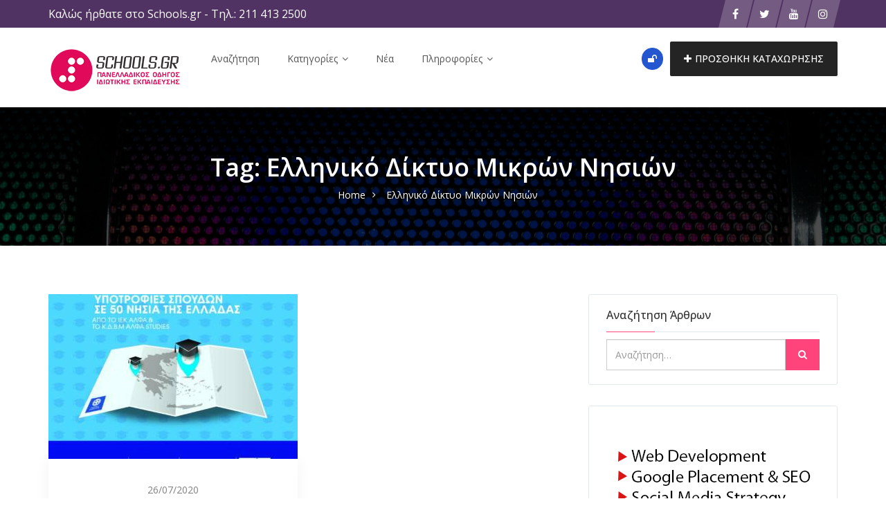

--- FILE ---
content_type: text/html; charset=utf-8
request_url: https://www.google.com/recaptcha/api2/anchor?ar=1&k=6LdxkWkiAAAAAKnhzYvHIAf5nYp9pqMDuODC2btY&co=aHR0cHM6Ly9zY2hvb2xzLmdyOjQ0Mw..&hl=el&v=7gg7H51Q-naNfhmCP3_R47ho&size=normal&anchor-ms=20000&execute-ms=30000&cb=pik76xlpan5c
body_size: 48888
content:
<!DOCTYPE HTML><html dir="ltr" lang="el"><head><meta http-equiv="Content-Type" content="text/html; charset=UTF-8">
<meta http-equiv="X-UA-Compatible" content="IE=edge">
<title>reCAPTCHA</title>
<style type="text/css">
/* cyrillic-ext */
@font-face {
  font-family: 'Roboto';
  font-style: normal;
  font-weight: 400;
  font-stretch: 100%;
  src: url(//fonts.gstatic.com/s/roboto/v48/KFO7CnqEu92Fr1ME7kSn66aGLdTylUAMa3GUBHMdazTgWw.woff2) format('woff2');
  unicode-range: U+0460-052F, U+1C80-1C8A, U+20B4, U+2DE0-2DFF, U+A640-A69F, U+FE2E-FE2F;
}
/* cyrillic */
@font-face {
  font-family: 'Roboto';
  font-style: normal;
  font-weight: 400;
  font-stretch: 100%;
  src: url(//fonts.gstatic.com/s/roboto/v48/KFO7CnqEu92Fr1ME7kSn66aGLdTylUAMa3iUBHMdazTgWw.woff2) format('woff2');
  unicode-range: U+0301, U+0400-045F, U+0490-0491, U+04B0-04B1, U+2116;
}
/* greek-ext */
@font-face {
  font-family: 'Roboto';
  font-style: normal;
  font-weight: 400;
  font-stretch: 100%;
  src: url(//fonts.gstatic.com/s/roboto/v48/KFO7CnqEu92Fr1ME7kSn66aGLdTylUAMa3CUBHMdazTgWw.woff2) format('woff2');
  unicode-range: U+1F00-1FFF;
}
/* greek */
@font-face {
  font-family: 'Roboto';
  font-style: normal;
  font-weight: 400;
  font-stretch: 100%;
  src: url(//fonts.gstatic.com/s/roboto/v48/KFO7CnqEu92Fr1ME7kSn66aGLdTylUAMa3-UBHMdazTgWw.woff2) format('woff2');
  unicode-range: U+0370-0377, U+037A-037F, U+0384-038A, U+038C, U+038E-03A1, U+03A3-03FF;
}
/* math */
@font-face {
  font-family: 'Roboto';
  font-style: normal;
  font-weight: 400;
  font-stretch: 100%;
  src: url(//fonts.gstatic.com/s/roboto/v48/KFO7CnqEu92Fr1ME7kSn66aGLdTylUAMawCUBHMdazTgWw.woff2) format('woff2');
  unicode-range: U+0302-0303, U+0305, U+0307-0308, U+0310, U+0312, U+0315, U+031A, U+0326-0327, U+032C, U+032F-0330, U+0332-0333, U+0338, U+033A, U+0346, U+034D, U+0391-03A1, U+03A3-03A9, U+03B1-03C9, U+03D1, U+03D5-03D6, U+03F0-03F1, U+03F4-03F5, U+2016-2017, U+2034-2038, U+203C, U+2040, U+2043, U+2047, U+2050, U+2057, U+205F, U+2070-2071, U+2074-208E, U+2090-209C, U+20D0-20DC, U+20E1, U+20E5-20EF, U+2100-2112, U+2114-2115, U+2117-2121, U+2123-214F, U+2190, U+2192, U+2194-21AE, U+21B0-21E5, U+21F1-21F2, U+21F4-2211, U+2213-2214, U+2216-22FF, U+2308-230B, U+2310, U+2319, U+231C-2321, U+2336-237A, U+237C, U+2395, U+239B-23B7, U+23D0, U+23DC-23E1, U+2474-2475, U+25AF, U+25B3, U+25B7, U+25BD, U+25C1, U+25CA, U+25CC, U+25FB, U+266D-266F, U+27C0-27FF, U+2900-2AFF, U+2B0E-2B11, U+2B30-2B4C, U+2BFE, U+3030, U+FF5B, U+FF5D, U+1D400-1D7FF, U+1EE00-1EEFF;
}
/* symbols */
@font-face {
  font-family: 'Roboto';
  font-style: normal;
  font-weight: 400;
  font-stretch: 100%;
  src: url(//fonts.gstatic.com/s/roboto/v48/KFO7CnqEu92Fr1ME7kSn66aGLdTylUAMaxKUBHMdazTgWw.woff2) format('woff2');
  unicode-range: U+0001-000C, U+000E-001F, U+007F-009F, U+20DD-20E0, U+20E2-20E4, U+2150-218F, U+2190, U+2192, U+2194-2199, U+21AF, U+21E6-21F0, U+21F3, U+2218-2219, U+2299, U+22C4-22C6, U+2300-243F, U+2440-244A, U+2460-24FF, U+25A0-27BF, U+2800-28FF, U+2921-2922, U+2981, U+29BF, U+29EB, U+2B00-2BFF, U+4DC0-4DFF, U+FFF9-FFFB, U+10140-1018E, U+10190-1019C, U+101A0, U+101D0-101FD, U+102E0-102FB, U+10E60-10E7E, U+1D2C0-1D2D3, U+1D2E0-1D37F, U+1F000-1F0FF, U+1F100-1F1AD, U+1F1E6-1F1FF, U+1F30D-1F30F, U+1F315, U+1F31C, U+1F31E, U+1F320-1F32C, U+1F336, U+1F378, U+1F37D, U+1F382, U+1F393-1F39F, U+1F3A7-1F3A8, U+1F3AC-1F3AF, U+1F3C2, U+1F3C4-1F3C6, U+1F3CA-1F3CE, U+1F3D4-1F3E0, U+1F3ED, U+1F3F1-1F3F3, U+1F3F5-1F3F7, U+1F408, U+1F415, U+1F41F, U+1F426, U+1F43F, U+1F441-1F442, U+1F444, U+1F446-1F449, U+1F44C-1F44E, U+1F453, U+1F46A, U+1F47D, U+1F4A3, U+1F4B0, U+1F4B3, U+1F4B9, U+1F4BB, U+1F4BF, U+1F4C8-1F4CB, U+1F4D6, U+1F4DA, U+1F4DF, U+1F4E3-1F4E6, U+1F4EA-1F4ED, U+1F4F7, U+1F4F9-1F4FB, U+1F4FD-1F4FE, U+1F503, U+1F507-1F50B, U+1F50D, U+1F512-1F513, U+1F53E-1F54A, U+1F54F-1F5FA, U+1F610, U+1F650-1F67F, U+1F687, U+1F68D, U+1F691, U+1F694, U+1F698, U+1F6AD, U+1F6B2, U+1F6B9-1F6BA, U+1F6BC, U+1F6C6-1F6CF, U+1F6D3-1F6D7, U+1F6E0-1F6EA, U+1F6F0-1F6F3, U+1F6F7-1F6FC, U+1F700-1F7FF, U+1F800-1F80B, U+1F810-1F847, U+1F850-1F859, U+1F860-1F887, U+1F890-1F8AD, U+1F8B0-1F8BB, U+1F8C0-1F8C1, U+1F900-1F90B, U+1F93B, U+1F946, U+1F984, U+1F996, U+1F9E9, U+1FA00-1FA6F, U+1FA70-1FA7C, U+1FA80-1FA89, U+1FA8F-1FAC6, U+1FACE-1FADC, U+1FADF-1FAE9, U+1FAF0-1FAF8, U+1FB00-1FBFF;
}
/* vietnamese */
@font-face {
  font-family: 'Roboto';
  font-style: normal;
  font-weight: 400;
  font-stretch: 100%;
  src: url(//fonts.gstatic.com/s/roboto/v48/KFO7CnqEu92Fr1ME7kSn66aGLdTylUAMa3OUBHMdazTgWw.woff2) format('woff2');
  unicode-range: U+0102-0103, U+0110-0111, U+0128-0129, U+0168-0169, U+01A0-01A1, U+01AF-01B0, U+0300-0301, U+0303-0304, U+0308-0309, U+0323, U+0329, U+1EA0-1EF9, U+20AB;
}
/* latin-ext */
@font-face {
  font-family: 'Roboto';
  font-style: normal;
  font-weight: 400;
  font-stretch: 100%;
  src: url(//fonts.gstatic.com/s/roboto/v48/KFO7CnqEu92Fr1ME7kSn66aGLdTylUAMa3KUBHMdazTgWw.woff2) format('woff2');
  unicode-range: U+0100-02BA, U+02BD-02C5, U+02C7-02CC, U+02CE-02D7, U+02DD-02FF, U+0304, U+0308, U+0329, U+1D00-1DBF, U+1E00-1E9F, U+1EF2-1EFF, U+2020, U+20A0-20AB, U+20AD-20C0, U+2113, U+2C60-2C7F, U+A720-A7FF;
}
/* latin */
@font-face {
  font-family: 'Roboto';
  font-style: normal;
  font-weight: 400;
  font-stretch: 100%;
  src: url(//fonts.gstatic.com/s/roboto/v48/KFO7CnqEu92Fr1ME7kSn66aGLdTylUAMa3yUBHMdazQ.woff2) format('woff2');
  unicode-range: U+0000-00FF, U+0131, U+0152-0153, U+02BB-02BC, U+02C6, U+02DA, U+02DC, U+0304, U+0308, U+0329, U+2000-206F, U+20AC, U+2122, U+2191, U+2193, U+2212, U+2215, U+FEFF, U+FFFD;
}
/* cyrillic-ext */
@font-face {
  font-family: 'Roboto';
  font-style: normal;
  font-weight: 500;
  font-stretch: 100%;
  src: url(//fonts.gstatic.com/s/roboto/v48/KFO7CnqEu92Fr1ME7kSn66aGLdTylUAMa3GUBHMdazTgWw.woff2) format('woff2');
  unicode-range: U+0460-052F, U+1C80-1C8A, U+20B4, U+2DE0-2DFF, U+A640-A69F, U+FE2E-FE2F;
}
/* cyrillic */
@font-face {
  font-family: 'Roboto';
  font-style: normal;
  font-weight: 500;
  font-stretch: 100%;
  src: url(//fonts.gstatic.com/s/roboto/v48/KFO7CnqEu92Fr1ME7kSn66aGLdTylUAMa3iUBHMdazTgWw.woff2) format('woff2');
  unicode-range: U+0301, U+0400-045F, U+0490-0491, U+04B0-04B1, U+2116;
}
/* greek-ext */
@font-face {
  font-family: 'Roboto';
  font-style: normal;
  font-weight: 500;
  font-stretch: 100%;
  src: url(//fonts.gstatic.com/s/roboto/v48/KFO7CnqEu92Fr1ME7kSn66aGLdTylUAMa3CUBHMdazTgWw.woff2) format('woff2');
  unicode-range: U+1F00-1FFF;
}
/* greek */
@font-face {
  font-family: 'Roboto';
  font-style: normal;
  font-weight: 500;
  font-stretch: 100%;
  src: url(//fonts.gstatic.com/s/roboto/v48/KFO7CnqEu92Fr1ME7kSn66aGLdTylUAMa3-UBHMdazTgWw.woff2) format('woff2');
  unicode-range: U+0370-0377, U+037A-037F, U+0384-038A, U+038C, U+038E-03A1, U+03A3-03FF;
}
/* math */
@font-face {
  font-family: 'Roboto';
  font-style: normal;
  font-weight: 500;
  font-stretch: 100%;
  src: url(//fonts.gstatic.com/s/roboto/v48/KFO7CnqEu92Fr1ME7kSn66aGLdTylUAMawCUBHMdazTgWw.woff2) format('woff2');
  unicode-range: U+0302-0303, U+0305, U+0307-0308, U+0310, U+0312, U+0315, U+031A, U+0326-0327, U+032C, U+032F-0330, U+0332-0333, U+0338, U+033A, U+0346, U+034D, U+0391-03A1, U+03A3-03A9, U+03B1-03C9, U+03D1, U+03D5-03D6, U+03F0-03F1, U+03F4-03F5, U+2016-2017, U+2034-2038, U+203C, U+2040, U+2043, U+2047, U+2050, U+2057, U+205F, U+2070-2071, U+2074-208E, U+2090-209C, U+20D0-20DC, U+20E1, U+20E5-20EF, U+2100-2112, U+2114-2115, U+2117-2121, U+2123-214F, U+2190, U+2192, U+2194-21AE, U+21B0-21E5, U+21F1-21F2, U+21F4-2211, U+2213-2214, U+2216-22FF, U+2308-230B, U+2310, U+2319, U+231C-2321, U+2336-237A, U+237C, U+2395, U+239B-23B7, U+23D0, U+23DC-23E1, U+2474-2475, U+25AF, U+25B3, U+25B7, U+25BD, U+25C1, U+25CA, U+25CC, U+25FB, U+266D-266F, U+27C0-27FF, U+2900-2AFF, U+2B0E-2B11, U+2B30-2B4C, U+2BFE, U+3030, U+FF5B, U+FF5D, U+1D400-1D7FF, U+1EE00-1EEFF;
}
/* symbols */
@font-face {
  font-family: 'Roboto';
  font-style: normal;
  font-weight: 500;
  font-stretch: 100%;
  src: url(//fonts.gstatic.com/s/roboto/v48/KFO7CnqEu92Fr1ME7kSn66aGLdTylUAMaxKUBHMdazTgWw.woff2) format('woff2');
  unicode-range: U+0001-000C, U+000E-001F, U+007F-009F, U+20DD-20E0, U+20E2-20E4, U+2150-218F, U+2190, U+2192, U+2194-2199, U+21AF, U+21E6-21F0, U+21F3, U+2218-2219, U+2299, U+22C4-22C6, U+2300-243F, U+2440-244A, U+2460-24FF, U+25A0-27BF, U+2800-28FF, U+2921-2922, U+2981, U+29BF, U+29EB, U+2B00-2BFF, U+4DC0-4DFF, U+FFF9-FFFB, U+10140-1018E, U+10190-1019C, U+101A0, U+101D0-101FD, U+102E0-102FB, U+10E60-10E7E, U+1D2C0-1D2D3, U+1D2E0-1D37F, U+1F000-1F0FF, U+1F100-1F1AD, U+1F1E6-1F1FF, U+1F30D-1F30F, U+1F315, U+1F31C, U+1F31E, U+1F320-1F32C, U+1F336, U+1F378, U+1F37D, U+1F382, U+1F393-1F39F, U+1F3A7-1F3A8, U+1F3AC-1F3AF, U+1F3C2, U+1F3C4-1F3C6, U+1F3CA-1F3CE, U+1F3D4-1F3E0, U+1F3ED, U+1F3F1-1F3F3, U+1F3F5-1F3F7, U+1F408, U+1F415, U+1F41F, U+1F426, U+1F43F, U+1F441-1F442, U+1F444, U+1F446-1F449, U+1F44C-1F44E, U+1F453, U+1F46A, U+1F47D, U+1F4A3, U+1F4B0, U+1F4B3, U+1F4B9, U+1F4BB, U+1F4BF, U+1F4C8-1F4CB, U+1F4D6, U+1F4DA, U+1F4DF, U+1F4E3-1F4E6, U+1F4EA-1F4ED, U+1F4F7, U+1F4F9-1F4FB, U+1F4FD-1F4FE, U+1F503, U+1F507-1F50B, U+1F50D, U+1F512-1F513, U+1F53E-1F54A, U+1F54F-1F5FA, U+1F610, U+1F650-1F67F, U+1F687, U+1F68D, U+1F691, U+1F694, U+1F698, U+1F6AD, U+1F6B2, U+1F6B9-1F6BA, U+1F6BC, U+1F6C6-1F6CF, U+1F6D3-1F6D7, U+1F6E0-1F6EA, U+1F6F0-1F6F3, U+1F6F7-1F6FC, U+1F700-1F7FF, U+1F800-1F80B, U+1F810-1F847, U+1F850-1F859, U+1F860-1F887, U+1F890-1F8AD, U+1F8B0-1F8BB, U+1F8C0-1F8C1, U+1F900-1F90B, U+1F93B, U+1F946, U+1F984, U+1F996, U+1F9E9, U+1FA00-1FA6F, U+1FA70-1FA7C, U+1FA80-1FA89, U+1FA8F-1FAC6, U+1FACE-1FADC, U+1FADF-1FAE9, U+1FAF0-1FAF8, U+1FB00-1FBFF;
}
/* vietnamese */
@font-face {
  font-family: 'Roboto';
  font-style: normal;
  font-weight: 500;
  font-stretch: 100%;
  src: url(//fonts.gstatic.com/s/roboto/v48/KFO7CnqEu92Fr1ME7kSn66aGLdTylUAMa3OUBHMdazTgWw.woff2) format('woff2');
  unicode-range: U+0102-0103, U+0110-0111, U+0128-0129, U+0168-0169, U+01A0-01A1, U+01AF-01B0, U+0300-0301, U+0303-0304, U+0308-0309, U+0323, U+0329, U+1EA0-1EF9, U+20AB;
}
/* latin-ext */
@font-face {
  font-family: 'Roboto';
  font-style: normal;
  font-weight: 500;
  font-stretch: 100%;
  src: url(//fonts.gstatic.com/s/roboto/v48/KFO7CnqEu92Fr1ME7kSn66aGLdTylUAMa3KUBHMdazTgWw.woff2) format('woff2');
  unicode-range: U+0100-02BA, U+02BD-02C5, U+02C7-02CC, U+02CE-02D7, U+02DD-02FF, U+0304, U+0308, U+0329, U+1D00-1DBF, U+1E00-1E9F, U+1EF2-1EFF, U+2020, U+20A0-20AB, U+20AD-20C0, U+2113, U+2C60-2C7F, U+A720-A7FF;
}
/* latin */
@font-face {
  font-family: 'Roboto';
  font-style: normal;
  font-weight: 500;
  font-stretch: 100%;
  src: url(//fonts.gstatic.com/s/roboto/v48/KFO7CnqEu92Fr1ME7kSn66aGLdTylUAMa3yUBHMdazQ.woff2) format('woff2');
  unicode-range: U+0000-00FF, U+0131, U+0152-0153, U+02BB-02BC, U+02C6, U+02DA, U+02DC, U+0304, U+0308, U+0329, U+2000-206F, U+20AC, U+2122, U+2191, U+2193, U+2212, U+2215, U+FEFF, U+FFFD;
}
/* cyrillic-ext */
@font-face {
  font-family: 'Roboto';
  font-style: normal;
  font-weight: 900;
  font-stretch: 100%;
  src: url(//fonts.gstatic.com/s/roboto/v48/KFO7CnqEu92Fr1ME7kSn66aGLdTylUAMa3GUBHMdazTgWw.woff2) format('woff2');
  unicode-range: U+0460-052F, U+1C80-1C8A, U+20B4, U+2DE0-2DFF, U+A640-A69F, U+FE2E-FE2F;
}
/* cyrillic */
@font-face {
  font-family: 'Roboto';
  font-style: normal;
  font-weight: 900;
  font-stretch: 100%;
  src: url(//fonts.gstatic.com/s/roboto/v48/KFO7CnqEu92Fr1ME7kSn66aGLdTylUAMa3iUBHMdazTgWw.woff2) format('woff2');
  unicode-range: U+0301, U+0400-045F, U+0490-0491, U+04B0-04B1, U+2116;
}
/* greek-ext */
@font-face {
  font-family: 'Roboto';
  font-style: normal;
  font-weight: 900;
  font-stretch: 100%;
  src: url(//fonts.gstatic.com/s/roboto/v48/KFO7CnqEu92Fr1ME7kSn66aGLdTylUAMa3CUBHMdazTgWw.woff2) format('woff2');
  unicode-range: U+1F00-1FFF;
}
/* greek */
@font-face {
  font-family: 'Roboto';
  font-style: normal;
  font-weight: 900;
  font-stretch: 100%;
  src: url(//fonts.gstatic.com/s/roboto/v48/KFO7CnqEu92Fr1ME7kSn66aGLdTylUAMa3-UBHMdazTgWw.woff2) format('woff2');
  unicode-range: U+0370-0377, U+037A-037F, U+0384-038A, U+038C, U+038E-03A1, U+03A3-03FF;
}
/* math */
@font-face {
  font-family: 'Roboto';
  font-style: normal;
  font-weight: 900;
  font-stretch: 100%;
  src: url(//fonts.gstatic.com/s/roboto/v48/KFO7CnqEu92Fr1ME7kSn66aGLdTylUAMawCUBHMdazTgWw.woff2) format('woff2');
  unicode-range: U+0302-0303, U+0305, U+0307-0308, U+0310, U+0312, U+0315, U+031A, U+0326-0327, U+032C, U+032F-0330, U+0332-0333, U+0338, U+033A, U+0346, U+034D, U+0391-03A1, U+03A3-03A9, U+03B1-03C9, U+03D1, U+03D5-03D6, U+03F0-03F1, U+03F4-03F5, U+2016-2017, U+2034-2038, U+203C, U+2040, U+2043, U+2047, U+2050, U+2057, U+205F, U+2070-2071, U+2074-208E, U+2090-209C, U+20D0-20DC, U+20E1, U+20E5-20EF, U+2100-2112, U+2114-2115, U+2117-2121, U+2123-214F, U+2190, U+2192, U+2194-21AE, U+21B0-21E5, U+21F1-21F2, U+21F4-2211, U+2213-2214, U+2216-22FF, U+2308-230B, U+2310, U+2319, U+231C-2321, U+2336-237A, U+237C, U+2395, U+239B-23B7, U+23D0, U+23DC-23E1, U+2474-2475, U+25AF, U+25B3, U+25B7, U+25BD, U+25C1, U+25CA, U+25CC, U+25FB, U+266D-266F, U+27C0-27FF, U+2900-2AFF, U+2B0E-2B11, U+2B30-2B4C, U+2BFE, U+3030, U+FF5B, U+FF5D, U+1D400-1D7FF, U+1EE00-1EEFF;
}
/* symbols */
@font-face {
  font-family: 'Roboto';
  font-style: normal;
  font-weight: 900;
  font-stretch: 100%;
  src: url(//fonts.gstatic.com/s/roboto/v48/KFO7CnqEu92Fr1ME7kSn66aGLdTylUAMaxKUBHMdazTgWw.woff2) format('woff2');
  unicode-range: U+0001-000C, U+000E-001F, U+007F-009F, U+20DD-20E0, U+20E2-20E4, U+2150-218F, U+2190, U+2192, U+2194-2199, U+21AF, U+21E6-21F0, U+21F3, U+2218-2219, U+2299, U+22C4-22C6, U+2300-243F, U+2440-244A, U+2460-24FF, U+25A0-27BF, U+2800-28FF, U+2921-2922, U+2981, U+29BF, U+29EB, U+2B00-2BFF, U+4DC0-4DFF, U+FFF9-FFFB, U+10140-1018E, U+10190-1019C, U+101A0, U+101D0-101FD, U+102E0-102FB, U+10E60-10E7E, U+1D2C0-1D2D3, U+1D2E0-1D37F, U+1F000-1F0FF, U+1F100-1F1AD, U+1F1E6-1F1FF, U+1F30D-1F30F, U+1F315, U+1F31C, U+1F31E, U+1F320-1F32C, U+1F336, U+1F378, U+1F37D, U+1F382, U+1F393-1F39F, U+1F3A7-1F3A8, U+1F3AC-1F3AF, U+1F3C2, U+1F3C4-1F3C6, U+1F3CA-1F3CE, U+1F3D4-1F3E0, U+1F3ED, U+1F3F1-1F3F3, U+1F3F5-1F3F7, U+1F408, U+1F415, U+1F41F, U+1F426, U+1F43F, U+1F441-1F442, U+1F444, U+1F446-1F449, U+1F44C-1F44E, U+1F453, U+1F46A, U+1F47D, U+1F4A3, U+1F4B0, U+1F4B3, U+1F4B9, U+1F4BB, U+1F4BF, U+1F4C8-1F4CB, U+1F4D6, U+1F4DA, U+1F4DF, U+1F4E3-1F4E6, U+1F4EA-1F4ED, U+1F4F7, U+1F4F9-1F4FB, U+1F4FD-1F4FE, U+1F503, U+1F507-1F50B, U+1F50D, U+1F512-1F513, U+1F53E-1F54A, U+1F54F-1F5FA, U+1F610, U+1F650-1F67F, U+1F687, U+1F68D, U+1F691, U+1F694, U+1F698, U+1F6AD, U+1F6B2, U+1F6B9-1F6BA, U+1F6BC, U+1F6C6-1F6CF, U+1F6D3-1F6D7, U+1F6E0-1F6EA, U+1F6F0-1F6F3, U+1F6F7-1F6FC, U+1F700-1F7FF, U+1F800-1F80B, U+1F810-1F847, U+1F850-1F859, U+1F860-1F887, U+1F890-1F8AD, U+1F8B0-1F8BB, U+1F8C0-1F8C1, U+1F900-1F90B, U+1F93B, U+1F946, U+1F984, U+1F996, U+1F9E9, U+1FA00-1FA6F, U+1FA70-1FA7C, U+1FA80-1FA89, U+1FA8F-1FAC6, U+1FACE-1FADC, U+1FADF-1FAE9, U+1FAF0-1FAF8, U+1FB00-1FBFF;
}
/* vietnamese */
@font-face {
  font-family: 'Roboto';
  font-style: normal;
  font-weight: 900;
  font-stretch: 100%;
  src: url(//fonts.gstatic.com/s/roboto/v48/KFO7CnqEu92Fr1ME7kSn66aGLdTylUAMa3OUBHMdazTgWw.woff2) format('woff2');
  unicode-range: U+0102-0103, U+0110-0111, U+0128-0129, U+0168-0169, U+01A0-01A1, U+01AF-01B0, U+0300-0301, U+0303-0304, U+0308-0309, U+0323, U+0329, U+1EA0-1EF9, U+20AB;
}
/* latin-ext */
@font-face {
  font-family: 'Roboto';
  font-style: normal;
  font-weight: 900;
  font-stretch: 100%;
  src: url(//fonts.gstatic.com/s/roboto/v48/KFO7CnqEu92Fr1ME7kSn66aGLdTylUAMa3KUBHMdazTgWw.woff2) format('woff2');
  unicode-range: U+0100-02BA, U+02BD-02C5, U+02C7-02CC, U+02CE-02D7, U+02DD-02FF, U+0304, U+0308, U+0329, U+1D00-1DBF, U+1E00-1E9F, U+1EF2-1EFF, U+2020, U+20A0-20AB, U+20AD-20C0, U+2113, U+2C60-2C7F, U+A720-A7FF;
}
/* latin */
@font-face {
  font-family: 'Roboto';
  font-style: normal;
  font-weight: 900;
  font-stretch: 100%;
  src: url(//fonts.gstatic.com/s/roboto/v48/KFO7CnqEu92Fr1ME7kSn66aGLdTylUAMa3yUBHMdazQ.woff2) format('woff2');
  unicode-range: U+0000-00FF, U+0131, U+0152-0153, U+02BB-02BC, U+02C6, U+02DA, U+02DC, U+0304, U+0308, U+0329, U+2000-206F, U+20AC, U+2122, U+2191, U+2193, U+2212, U+2215, U+FEFF, U+FFFD;
}

</style>
<link rel="stylesheet" type="text/css" href="https://www.gstatic.com/recaptcha/releases/7gg7H51Q-naNfhmCP3_R47ho/styles__ltr.css">
<script nonce="8_7hq7H3_hy3foSwdP9mgg" type="text/javascript">window['__recaptcha_api'] = 'https://www.google.com/recaptcha/api2/';</script>
<script type="text/javascript" src="https://www.gstatic.com/recaptcha/releases/7gg7H51Q-naNfhmCP3_R47ho/recaptcha__el.js" nonce="8_7hq7H3_hy3foSwdP9mgg">
      
    </script></head>
<body><div id="rc-anchor-alert" class="rc-anchor-alert"></div>
<input type="hidden" id="recaptcha-token" value="[base64]">
<script type="text/javascript" nonce="8_7hq7H3_hy3foSwdP9mgg">
      recaptcha.anchor.Main.init("[\x22ainput\x22,[\x22bgdata\x22,\x22\x22,\[base64]/[base64]/bmV3IFpbdF0obVswXSk6Sz09Mj9uZXcgWlt0XShtWzBdLG1bMV0pOks9PTM/bmV3IFpbdF0obVswXSxtWzFdLG1bMl0pOks9PTQ/[base64]/[base64]/[base64]/[base64]/[base64]/[base64]/[base64]/[base64]/[base64]/[base64]/[base64]/[base64]/[base64]/[base64]\\u003d\\u003d\x22,\[base64]\x22,\x22w5LDmHx8w790cm7CmhxGw6R6wqtAw5ItdiTCjCLCu8Orw7bCg8OTw77CoHfChcOxwpx4w6t5w4cTUcKiacOuScKKeC/CmsORw57DrzvCqMKrwqYuw5DCpn3DlcKOwqzDj8OewprClMOrVMKOJMOvQ1okwrw2w4R6NXvClVzCvWHCv8Opw7wufMO+W0oKwoE/AcOXEDQ+w5jCicKnw6fCgMKcw6MNXcOpwo/[base64]/[base64]/CgMOKKH8aBgJ4aFjDg0VWwq7Dh0/DncO+w7rDkT3DhMO2WcKIwp7CicOpEMOIJTfDtTQiQMOFXEzDosO4U8KMLsKcw5/[base64]/wq8eZMOXLhTDoFtbwqMnwoodwoVCZC/CiCzCrV3Csj7DukrDhcOXLQtRbBsRwpnDqkYYw6DChMO5w58VwpnDhMOARl4jw4Y/wqFxU8KRPlrCp2/DrsKfSmFWP2bDqMKjXg7Cum89w6slw747CwUrHk7CpMK9XlPDrsKhacKfYcOhwoh+S8KacXU1w5XDj1zDuBggw54xUSZnwqx3wqbDiHXDjRESU1FVw5HDp8KXw48MwpciEcKOwoE7wrLCucOqw6/DuDjDpMOcw4jCiHwWFBHDrsOGw5lieMOvw4Jsw5XCpQpxw6lJbXZjLMOlwp9twpTCmcKxwoV6UcKgF8OPV8KEOmhhw6Itw5vCssOvwqjCtWDChWZ8RkwWw57Csz4/w7t1IsOYwrRQYMOqLTl7eEQLfMKSwr7Cqg5SPMK3wqIkXsOwLsKfwoPDtUMAw6nDqMKlwq1mw7saVcO1wrrCpSbCu8KKwp3DsMOYdMKNUCbDrCPCrDvDp8KhwpnCgcORw4l4wpUpw5fDi3PDpcOIwoTCrnjDmcKIOWotwp86w6pSCcKRwr47JcK/w4LDsgDCiVTDjDAIw6NJwqnDiQjDi8K/WsO8wpLCv8OYw4EuMDfDoigEwoRcwqlywrxvw4woL8KCJhjDrcKWw4HDq8O/YF5lwoFJbj9Qw6DDoX3CrygobsOuIVPDiF7DocKywrTDkyYDw5TCkcKKw60qOcK6wpfDgyTDtGbDtCgWwpLDn0bDsUguIsOLHsKvwqXDphDCmh/Dm8Kewr4TwrNnMsOOw7Qgw5kISMKxwqAoIMO2Tm5iJMOJIMO4YR93w60hwo7ClcOEwoJJwp/CiBvCsghnbhLCii7DlsK/w5RUwpvDvhPChBcYwr7ClcKNw5LCh1QgwovDt3LCu8KRacKEw5XDhcKwwo/DiHwEw5tAwq3CrcOhI8KiwpvChwUfOCRYTsKSwo1sdhYqwppcX8Kjw5nCiMODLxXDv8OqcMKvcMKEMko2w5PCgcKKVi/Co8KBDnzCgMKgT8OLwosuRBfCgsKBwqbDm8OfHMKTw6UEw5xbMw83NQcWw5bCocOqHn4cRcKpw5bDnMOSwrNFwqLDvEZ1NMK2w5o8GRvCtsKWwqXDhHHDnQDDgsKcwqdoXB98wpEZw7XDo8K3w5RYwrLDjCE/wpTCpcOQI0B8wpNow4suw7o1wqpxJsO3w59CYWklNWbCsgw4IlwqwrrDlF1cFFjCnA7CvsO/X8OxCwfDmG81GsO0wqjDsDxNw73ChAXDrcOkfcKwb2dnecOVwr9Kw49GNsOQW8K1NiTDocKHUlgWw4PCkiZ8b8OQw5TCn8KJw77Dn8Kqw7NNw6gawqMAwrxswpHCsmB/w7FtFD/DrMKDZMOaw4pOw6/DsmVLw5llwrrDqkbDr2fCtcKpwpMHE8OHOMOMFibCp8OJTsKswrs2w5/CqUgxwrAHNjrCjTxpw5ICExhbZHzCsMKzwrjCucOdZA9fwrfCgHYSRMObHxV3w6F+wqfCgGjCg27Dl0TChMOTwp0iw6dxwpTCqsOda8O9VhjCkcKKwoYPw6ZIw5Fow4lkw6IRwrNow7AIKXF5w6kKFEMscQnCtlwNw5PDv8Kpw4LCt8K6csO2GcOcw4t/[base64]/wotWw6B9MMKaw6Eed8KRw6A6GW/DnQVsdDTCk3nCkhwuw5/CvRDDrsK2w4jCnR0yEcK2BmEfLcOaZcOmw5TDhMO/w41zw5PClsK3fnXDsHVEwrrDsXhaRcKYwp4FwqLCnTHCkHp+czhnw6fDhsOcw59Zwrc/w7TDo8K2FDDDkcK9wqcLwrYqFcO9agzCr8KnwrbCqcOUwpPDgGMUw73DkRgwwqVOdTTCmsOFDAVpXg8YNcO/S8O4BVpVEcKLw5DDn0VbwrMmPknDomlcwr3CnnjDgMKAEBl8wqrCqHdJwovDvitLf1PCnRfCjjTCtsOPwrrDrcKJa2LDoDfDksOKLT9Ow4nCrC1Fwp0QY8KUE8OWZDh7wqlDUcKHJmkaw7MKwp7DjcKhOMK4IDfDuwrDigzDoXnDt8O0w4fDmcOewpd8EcO/GggHO2IBQlrCi2fDnnLCjBzDiiMfBMKoQ8KGwq7CtkDDqHzDtMOAQjjClsK1fMOowpTDmMKnbcOmF8KYwp0aPBoMw4nDj3LCucK2w7vCjRnCqXjDlwFsw6/[base64]/[base64]/w74JBMOVwrRdw6bDrXtpR2TCksKHw609wp0qeQwkw7LDr8KSDsK6VCDCncKFw5bChsKnw5zDpsK2wrvCjQ3DnMKzwrV9wqTCocKRIlLCi3R/WsKhw43Ds8Ozw4Asw4FmFMOZwr5WF8OSH8OhwpHDjjMTw5rDp8OqUMKFwq8wBw0+wqgww6/[base64]/[base64]/[base64]/EsKJwrHDimXDjQrDg0bCusOnwqEMC3zDvX/DnMO7aMOIw78qw7Aqw5jCqsOYwopBdRfCqBtoXiIywonDtMKfLsO9wojCiwIPwqoTRgjCi8OLdMOlbMO1dMKUwqLCg1FIwrnCv8KSw69lwrTCi3/DjsKJaMOHw4Z0wo/[base64]/CjMKoMBhjw6zCncKBN2jChMK6w43CuW3DqMORwp8RLsKLw69GOQzDq8KPwpXDtm7CjzHDm8ObXSbCi8KPACXDusKNw6MDwrPCuBFZwrjCi37DvxTDmcOPw4/DpGwjwrjDusKewqnCgE/CvMKqwrzDhcOZbsK3NgwNHMKUbWBgHXsMw6t5w6fDlhPCmn/DlsKKJATDvwzCm8OFDcKlw4/Ck8Ofw5Qnw4/[base64]/b3HCsiXCiMKow5xubcO+K8Kww7cDNcKcw5/CrHg3w4fDsBjDhwk6IiBYwrIYOcKkw6fDhEXCicKfwobDj1cNB8OCHMKyF2vDojLCrgFqCyXDnVtPPsODCx/DmcOHw5d4FlbCkkLDoTTChsOQRsKGH8OUw6zCrsOAwrYLVUJOwrHCscOON8O7L0cgw5Mfw5/DqgoAw4bCoMKRwr/DpsO/w68IU0VoHsOQSsK8w4nCg8KuBQ/Do8K/[base64]/ecOtS3xEwqtxHcKrTSrCuMKPRCfDulozwrlnR8KBBsOcw5puWMObSgDDqW5WwqQnwp9oSARRT8KfTcOCwo1TUMOdRcO5TEUywqbDsBvDisK3wr5CLyEjXAw/w4rCisOpw5XCuMOyTXjDmWwydcKEw6RSeMODw4nDvRwlw7fCscKQPBhTwrc2fcOpMsKDwosJNkzDtz1KVcOkEhHCvMKVBMKlbgbDkGzDqsOJahUCw6Rdw6vClCfCnDbCqB7Cg8KRwqDChcKBIsO3w7dcL8ORw78Twpt7TcOyGRLClg5+wrHDoMKdwrPDrmvCnk/CoTVAdMOCY8KhTSPDksOew4NBw6Y6fx7DjjnCscKKwrjCtsOUwq7Dv8OAwqjCo1XClycIKnTCm3MwwpTClMORJToDCgktw4zCscOGw4Q4ZsO3QcObNV8CwoPDj8O6woXCjcKLETjCisKKw51xw5/[base64]/[base64]/[base64]/Cm3IvbMOCw4pww4vDicKSFksswoHDihM6R8OmwqHCisO8HMKiwrYjb8KOKcKDb2JRw6RZA8O+w7jDiBDCuMOsQT0BTDICw5fCtwhQwrHDrS0Of8KxwqNmQMO9w4XDiU/Dj8O0woPDj3k7BivDo8K8ElPDpXlaOx/Do8OkwoHDo8OVwrfCqh3CuMKCbD3DrcKfwrIyw4bDv2xHw64OOcKHVcKiw7bDjsKcYF9Hw6zDgC48KD9wTcK3w5lrQ8OZwqzCm3LDrBR+WcO3HxPCo8OJw4nDmMO1wqXCul54VS4Ubx09IMKAw75/aF7CicODBcKtR2fDkBjCpinCkcOfw7HCpSHDssKYwqbCnsOzEMOHJMO1NU7CokUzcMOlw53DhsKzw4DDgcK2w71uw7hewoPDuMKne8OJwqLCkVfDucKjYUDCgMKnwrxEZRvChMO9ccOFEcK3wqDCp8K9a0jCp1zCtsKpw68Jwqxlw5R8dWUkJRlqwr/CiR/DsSBSQDIQw4srIgUvAMK+IVNpwrUZHDFbwqABaMOCe8OffxPDsE3DrMK7w73Dj0/CgcOXHiV1BXfCq8Okw7vDhsKWHsKUH8OpwrPCsknDksOHCU/Cu8O/[base64]/[base64]/[base64]/Cn0c1aWRtc8OWwrXCm09NE2jDoMK8L8OiMMOQNicwSBs4DgnDkk/Dh8Kywo3CkMKQwrZGw4bDmQPClyDCsQLCj8Opw4bCicOMwp4+wogFLjVITXl9w4LCg2/CpjbCqQbCtMOQOiBiAWRpwplcwrJEYcOfw4FmRCfCh8Kzw4vDscKEK8OwNMK3w6/DkcOnwoLDt23DiMO0w6bDlMKvWDY3wpXCoMO9worDtBFMw4TDtcKgw5jCrgMAw6gcIMKwZz3CvsOmw7cJbcOeCVDDiUp8P2J3YcKKw4EfDAzDjHDClid1NnZlSjzDrcOUw5/Cp23DmXoqQR4iwrkYKy8AwrHCrcOSwrxCw6xsw5HDn8K7wq55w4IkwrnCiTfCqjvCnMKkwqzDoQfCvE/DssO4wpsGwq9Jw4JZG8OswrnCtTUGecKaw4oCXcK8JMO3TsKhbgFdGsKFKcOZQn0lTndnw6RMw6vDk1AXVcKmGWwCwrhWHn3Cvz/DisO2wqQgwpDCjMKrw4XDk3LDpmIZw5gpb8Ofw6ljw5rCg8OqOcKFw7XCvRcYw5M5N8KQw4E6Z2A/w4fDiMKlPsOkw7QbSiLCtsOoTsKZw4rCrsOPw7BmTMOjwrHCpcKuW8KjQyTDgsOfwrHCqBrDrg7DtsKKw7LCusOtdcOxwr/CpcOfVVXCrH3DlQvDncO6wqsdwofDlXt/w4tZwqUPM8OZwo7Cuj3DnMKKOcOaNzxfMMKLGxLChcONEDpyMsKfNcKbw4JIwo7CiAdiA8KFwrI0bgLDqcKgw67Dg8Kbwrt5w7bDhWY0YsKvwokzTjDCq8OdWMOVwpPDvMO/[base64]/[base64]/T8Klw5TDh8OGw7FNw7HDn8Oew6Uvw4TCm8OOw7PCjxxvw4fDtjXDgMKSPmjCrgbCgTzCsCJgKcO3PUnDly13w41Kw4Jlwq3DgngXw4Z8w7rDisKrw60Uwo3Cu8K3NWp4I8KPKsOcGMOew4bChlDCt3LCvSI3wq/CoG7DkEs1asKzw6HCv8KEw6HCgsO2wpvCpcOeWsK3wofDinbDoAXDo8O2Q8KjKsKuPQ1qw6DDjWjDtMOkSMOjdcK/[base64]/O0PCoT3CrcKkbsOae2UUwoBOBsK/wqvCqG5WIcO4MsKsMETCmsOYwpRzw4LDtnnDuMKdw7YScCIzw4zDscK4wo1sw491EsONRX9BworDgMKoEGrDnAnCmS93TMOhw5h3V8OMfX9Rw7HDoQN0ZMOrWcOawpvCgsOUV8KWwpTDn3DCjsOtJEo6WTk1DW7Dt3nDg8KfA8KZKsOvTUDDm3MudgZnMMOjw5gOw6/DvlEHKURHKsKAwqsccjpYaSE/w6Rewq5wcVhdUcKxw513w746HnE/AQl7BCLCn8OtLVcxwrnCjcKVCcKDVULCml3DsElHZ1/[base64]/KMOPWDTDjsObw6nCi1zCu2jCrcKgwqPCgkUhc8KaJH/CjkbDlsKHw5VWwpPCu8OAw7ILT3fDhh1HwrsqKsKgWTN5e8KNwolsXcOZwr3DtMOhIX7Cg8O8w5nCkhjCkMK5w6bDmcK4w58Vwrd/[base64]/w5NiworCsMOKwo99MMKawpPCm8K5GxnDmMKdTw1Ow7IQMGvDicOpOsO8wq3DoMK/w6XDsy4nw4TCu8KDwqsVw73CuT/ChsOIwpLCpMK2woErNgLClFV0cMOAXsKNe8KCGMOab8Oow4JiDBfDnsKOcsOFQAVSEsK2w74zwr7Cg8K0wppjw4/Do8OcwqzDjXNpED5sFG9AKwHCgMOVw5XCsMOzSCZxJiLCo8KpDFFVw653RTx9w787cRRSasKhw4/[base64]/LcO6w77Cnw18egdAH8K0VMK8CSvCk8OaQMKNwpFmBMKlwrZLPcK8wosBR2vDgMOCwojCnsOpw755SBZLwoLDnls1VCHCoiI7wpNqwr7DpylMwqw1QB50w7cmwr7Dm8Kkw7vDoSxmwrYEMsKUw5MJM8KAwpnDtMKHScKjw5Ivex0+w6/DvcOlVxXDhMKgw6JWw6bCmHo6wq5XQcKMwrHCtcKJDMK0PBHCsCVgW1DCo8KpLUjDgFbDk8KXwq/Dj8Ofw4ESVBLCuXfCsng9wqMiYcKoCsKEJ3nDqsKUwq4vwoRETGDCg0jCk8KiMjFOPh8rAE/CnsOFwqwkw4zCiMKxwrEqCQkNMWEwX8O/[base64]/w5IVwqU6w7TCgsKQQAw6NCTDrl1raMOyCMO8XVTCscOZbEt+wpnDsMOAw67CgFfDtMKaU3AiwpBMwqfCo1TCrsOFw5zCosKewo7DocKtwqlJa8KWMXtgwoQTfXt1wo0bwpXCvsOYw49yCsKeXMO2LsKhGWLCpUjDmx0Mw4TClMOQYU0QA37Dnw4YPQXCssKWRE/DngDDgmvCki8fw5xOXzPCm8OFbMKvw63CrsKMw7XCjGchB8K0bS/DssO/w5vDiyzCmCLCiMOyecOpc8KEwqtbwoLCnitMIEBRwr5twr9EAEslX195w5cnw5daw53DvXYmHW7Cq8KCw4lowo84w4zCksKIwr3DvMKOZ8KLbUVaw4pQwq0cw50OwogfwpvCgiDCkgrDiMOFw7Y6a3whwqnDhcKea8OkQ3kqwrEfYBAlTcKFQwUFScOyA8Oiwp/Dm8OVAT/[base64]/[base64]/DrnDCqcO2w5jDvx4dF8KebcKiwqxMQsK3wqAEF8Kzw5zCnx9cMwETFxLCqChHw5cYe09Nb0Y3w7sTwpnDkR9XB8OIRCLDrxLDj2/[base64]/[base64]/CvAvCicOvQ20gwpnDo8K4N8OEbU7CpMO/wrnDmsO7w4HDvGdbw59ZQhh5w5xQFmMxBFvDqcOlI37CqmfDmFDDjsOBW0HCpcKNbT7CklDCkkxXLMOLworCiG/Dv1gsH1rDjHTDtcKHwrYmBVFXUcOORcOWwojCuMOTeC3DhAfDksKyN8Odw4zDpMKpfEzDvSXDgydcwoTCqsK2OMO7YRNiRz3Cj8KsGcKBdsK3MS/[base64]/DlgAwD8KUWsOHw5Y+aMKkRcOFHFkGw5PCrMOxYAjClsKvwrA7SivDusOvw6BPwoojNsOkA8KLTQvCiFRHacKCw6vDqSVAUMOnPsOiw7FkZMO8w6MtECFSwoUeMT7Ch8OZw5tdYznDlm1WfhTDvikaDcOAwpbCmg05w47Di8Kqw4ISKsKiw7/DscOCCMOowr3DtzjDijYBYcKNw7EHw65aKMKFw4sRbMK4w5bCtlV4PhjDpDwVY3tUw4XCvjvCrsOtw4TDp15DIMKfTyvConTDsCbDoQnDuhfDo8Kuw5zDnglfwqYQOcOkwpXCnWDCicOsWcOuw4DDgQYTaR3DjcO6wr/Dp2lXOFTCpsOSYMKYw44pwp3DnsKqAEzDlk3CowXCn8Ovw6XDm2poScKUNcOlAsKXwqxcwp/Cok/DhsONw60IPcK2W8KjZcK2XMKcw74Bw5JOwqMoWsOAwp7ClsK0wohLw7fDiMO7wqMMwpsYwot6w67CnlEVw4scwrvCs8KKwpPDpG3CiX/CvVPDuFvDnsKXwp7DtMKBw4lGJxVjXE9uSnLCoAjDuMOtw7fDnsKsesKHw7VENj3Cn2stEyTDh1tbS8O7bsKsIjLDj0vDtgvCu3vDiwHDv8OsCWN6w7zDrsO/[base64]/CicKHNMOoNcO9w47DqMKsNcKTw6JFwofDsSvCoMOBVhY3IS8TwrkyJiMew4kIwqc7CcKEEsKcwqg6ERHChxHDtAPCvsOuw6BvUAZtwo3DrcKlFMO5GsKUwo7Ch8KmSlFzJyzCvnHCscK/R8OlYcKVDA7CjsO9VcOpdMOYDcOdw4/DpgnDhGYvRsOBwqvCjD7CrAsKwqfCpsOFw7bCqcKnAknDhMKMw7sPwoHClcORw7TCq1nDvsKqw6/CuxjCjsKkwqfDunPDncKHax3Cs8KkwrnDpmHDkCnDmAELw4MiCcKBVsOIw7TCpCfCisK0w4R8a8OiwrTCsMKcVH0IwoXDki/[base64]/DhcOXPsKOFwnDsnfClsO5w67CuHPDkcK3NcOhwqbCqzgwVCjCpx11wonDusKlOMObT8KNQ8K7w6TDiSbCrMKaworDrMKRL1Y+w63CgMOMwrTCiSsgXsOOw6TCmBIPwpzDh8Obwr7Dp8OTw7XDksOlAsKYwoPDiH7DglnDsCITw79jwoDCimoPwqPClcKGw4/DpUhFEWknGcOPF8OnTcOqSMONZgYSw5czwpQAwrZbAW3DixwGNcKlK8K9w7Now7TDpcKuexDCvk46w70bwrPCsG5/wq5KwrQdNmfDkmV/PRlvw5fDh8OaMcKUKlPDt8OcwoN/w7LDm8OCN8O5wrJnw74MPHE3w5JRFnHCjjvCo3jDj3PDtyDDpEpqw6PCmz/[base64]/F8OcJsOkwpHCqDLDkglaCT3Ct8K2KcKuwpfCqBHDusKpw64bw5vCn1PDvxLChMOKLMOQwpQzJ8O/w4zDvMKKw5Rlw7XCujXCrDAyFxsLSGBGTcKTbUTCgz/DsMOQwo3DqcOWw4gMw4TCsQpJwoBSwrfDvsKFLjsoA8K5dsKCasOrwpPDr8OQw43CkXXDpw1bJsKoPsKVVcKHG8OAw4DDg1EZwrbCkFBswo8xw6Ubw5/DhsK0wo/DglLCnHnDs8OtDBzDqgnCn8OLCl52w7Jqw4LDpcOiw4RFBybCqcODRhNdEl8RBMOdwpFQwopMKz5aw5ZGwpnDtsKWw5DDjMOsw6xVUcKlwpdZw6/CusKDw7hZQsKoY2jDj8KVwqxPL8OCw7LCmMOLLsKAwrtGwqt2w7pNw4fDssKRw4l5w6/[base64]/CjMK4wrLCkcONTgR+w5zCnhrDl8K6wphySsKiw5Z2U8OzAcOtAS3CsMKwHcOzfsKvwqEwXsOMwrvDhnM8wrgHAhcVWsOtXRjCoUEWM8KTX8Oqw4bCujXCumrDvmISw7/CjWkUwoHCkjx5HiPCp8Obwrw0wpByYjTDkmRDw47DrX4vPj/DqsOsw6PChTpXPsOZwoYjw5jDhsKdwqnDgcKPD8KGwpBFBsOWU8ObdsO9BSkzw6vCk8O6NsKnKAlhPcOwFGnDlsOvw4oRbjjDlVzCpzbCvMO4w5jDtx/CjA3CrcOVwod9w59Zw78Rwp3Co8KvwofCnyQfw5J6fynDgMKbwphncTocXEddUn3DlMKXVn8kB1l9fsOUbcOLM8OsKhnCgsOuJi7DrcKOPsKFw7bDugBHLj0AwoMWR8OmwqnCuRFnKsKGZjfChsOow75Zw68ZDMOeAzDDlATCrgYIw7spw7bCusKTwo/CuSUdZHR1RMOQMMO9IcKvw47DlT9Swo/Dn8Ouex84eMK6bsOswpjDmcOWDhnCr8K2w4onw5IIaiTDpsKgfw/[base64]/DknnDnTnCkMKRw7HDgCVHeS1qwpHDhSFtw7vCvx/Cp2/CtE5+wq4FcMORw5YLwpMHw6cqOsO6w77DnsK/wpsdWnzChsOQIi0AXMKKV8O5LDzDqcOgDMOXCS13cMKQXmzCr8OZw5zCgsOMBwDDr8OYw73DtcK1JRkbwqzCpkrCmkwIw486DsO3w7skw6BWXcKPwoDCgy/CliogwoTCrMKpRiLDksOnw7YgPcKvRxbDoXfDhsONw7PDmTDCgsKwXgHDoCfCgzFtdMKFw7sjwrFmw5o+w5h7wpAhPk4uBgFoMcKIwr/DmMK/[base64]/[base64]/PBTCpcKcIcKbbMO8w6JrGisjwr8Rw6rCulQ0w4zDg8KLMcOwLcKmPsKhbGbCgC5GBHTDvsKEwpNxEsONw4XDhMKZYF3CuSfDtcOEI8OnwqghwpvCsMO/[base64]/LsK8Wm5+w5oEw43DoHJmXm3DlinCtMKZw4BQX8Ojw4Euw4I6wpvDgcKTBCx8w7HCrXJOUsKrO8O9O8O4woDCmXI8YsKkwo7CosO2WGFHw4bDusOqwrhVTcOuw4/CtmQZbmHDviDDr8Ocw6ACw4jDlMKswrrDpxrDlGvCgwnCjsOlwqxUw7pAccK5wopaYA09LcK+C09HJ8Kvwqpqw7LCpEnDu3LDln/Dr8KBwpDCiEjDmsKKwoLDjEjDgcOww67ChQAcw6U4w7hlw6sOfDIpAsKVw4sHwqDDlsOswp/Dh8KyRxbCqsK0Ij8zWcK7WcKHUcKcw7dkHsKuwrs4AQPDm8KOwqvDnUUPworDhALDry7CmhYxCG9BwqzCkxPCoMKZRsKhwrpdDcKoGcONwp3DmmE/T3YfPcKnwrcnwqB+wrx7wpzDgxHClcKzw68gw7LCjUAew7U7cMKMG1TCpMK/w7nDqRLDv8Kxwo3DpDF3wq06wrJIwp0ow6g5PcO2OmvDhhbCjMOqKHXCt8KQwrnDvcOFBRcPwqTDsygRGnLDpzjDpU4Aw5pvwoTDhsKtHBFBw4MAaMKWRyXDvUocfMKnwoXCkBnDssKlw4onYz/DtVRZKy/CqG0+w53DhW56w4nCkMKwQnHCkMOLw4PDrXtXOmAlw6kMM3nCvW0swqzDtcKMwovCijbDrsOaYDHCqg3Dhk9zSQAcw7BVZMO/I8OBw4/CnxXCgl7DuUAhVnwAw6YCWMKkw7pZw5EXHg5PCcKNY2bCuMKSeHMGw5bDvDrCtRDDiwzCnRwkd2ECw4hrw5/DnGDCiFbDmMOSwoU+wr3CiEIqOUpuwqrCplsiVjh2PBTCnMOjw48Bw68Lw61Ub8KPDMKIwp0awoY1HmbDscO1w5h9w5LComM9wpsrTcKMw6DDnsOWbMK/[base64]/w496OMKdw74kLSnDpgDCtMOow5vDncOjw6XCgsO9FXXDqcKywpHCuXDChsOYKFjCvMOCwqvDol7CtzMQwppGw6fCssORWD4eJnHCicKBwojDncK6DsOxecOfAsKOV8K9GMOpXQ7ClDd4BsO2w5vDuMKNw73Cvmo4bsKbwobDssKmXworw5HDpsKFIHbChVo/[base64]/DssKVMEHDoHzCgEjDosKkEMO9U0cXIGpKwpLCnQIcw4LDnMODPsOfw4jDkRRAw5hmLsKbwpYCYStCRXHCo1TCrR5lQsO8wrVyc8OKw5k1SyXCknUJw6XDjMKzDMK/[base64]/[base64]/GyFEUGbDsMKRHMKRPxnDusOwwrJifg8FGMKgwrcNLCcCwr0zZsKMw4cFWRbCoEnCosKsw7JMU8K1KcOAwp/[base64]/Dm8OrGxEWS8OPOTAVwo86WGwBFAAxdwJBPsOhVMKZLsOYLD/ClDLDtl0UwqIsfhMuw6zDlMKXw6LCjMKRRHHCqQB8wp8kw7FGV8OZTkPDkk5yQcO4GsOBw6fDv8KFZHxPMsKBF0N6w7bDqlgpMnVWZG5xbVI7R8KUXMKzwoYOG8OfCsOEOsKtOcO2DsOmMcKdLcOBw4wJwoM/ZsOow5llYQ0HXnpcIcOfSTRQK3NMwoXDscODw4dnw5JEw6kqwq9XaAdjWyPDkcKxw4IVbkbDkMOYdcKgw5DDncOVZsKUGQLDnmXCizgPwoXCrsOdfC3Ct8KDV8KQwpl1w7fDpBJLwr8LcThWwpnDpHvChsO2EcOAw4TDpMOiwp/CjD/Cm8KCcMOSwoc5wqXDpsKmw7rCuMK2TMKMWT5zR8OzDQzDqTDDmcKdLMOMwpXCjsO6HS83woLDssOhwrEOw7XCiT3DjMKxw6/DlMONwovCtcOdwp0vBwsaGQXDnTIYw6hww4lDM1JCY2TDnMOYwo/CsnzCs8OVMijChlzCicKjNsKUJXPClsKDJMKBwr5GDnt6XsKVwrJ0wr3ChBZqwqjChMK6MsOTwos9w4ECEcOjEAjCu8K/O8KPFgpsw5TCgcOXLcKew5wWwp9oUBpDw47DjC8efcKDA8OyRH89wp0Lw4bDjMK9KcORw6ofNsONA8OfRR4nwqnCvMKyPsKcPsKuXMO7T8OyQMOoODMvZsKaw7gIwq/[base64]/wp1uw7vCqmZBScO2w5LCq8O4bMKAw4t9wqBIwrFnwrpWHyIuwqPCr8OyEQPDnhA7c8OyE8OCCcKnw65TBR3DgsOpw5nCsMK6w67CljnCrjPDvgDDuk/ChRnCgcOgwojDrmPDhHpObcKzwobCshvCoWnDgkAjw4AGwrrCosK2w6PDrB8oXMKxw6nDl8KrJMOTwr3DjMOXw4/ChTEOw71Pwowww5xEwpTDsQNqw7YsHQDDm8OGHCDDhETCo8OaH8OCw658w64aHcOqwq7Ch8ONM2fDrD83EDrDrh9dwqI6w7nDn2oEOX7CghgPAcKiRU9uw4F0Hz9zwpnDosKEB21Ewp5PwotmwrwtJcOLfcOXwp7CrMKGwq/CpcOtw6YUwrHCijoTwpTDmizDpMOVByPDkHHDtcODMcOyCQQ1w68uw6t/JjzCjSVqwqg2w78zIk8XNMOJAMOTbMK3EsO8w6gvw6DDjsO8L3/DkDpowotSEcO+w7jCh1VHaDLDtBXDpGpWw5jCswsES8OfZTbCrm/DtiR1YS/CucOYw4xYacK+FMKmwpBXw6Abw48cNWtswofDlsKiwqPCmXMYwobDiUpRajNAeMOOw4/CkzjDsxs6w63DrAMsGn88FMK8JFTCgMKDwoTDhsKGZ3/Djz5tJcKmwoEjUVXCtMKrwqBmLUw8TMOlw4DCjnPCscKpwr9VYAvDhnlSw61NwqFBGMK0DxvDsnrDnMO7wrglw65MGg7DmcK0YHLDmcOEw7zCj8KkXXZrJ8KAw7PDqmw2K3sBwolJIzLDuizCmjdaDsOBwqJawqTCg3/DiQfCnGTDuhfDjzHDosOgX8Koe307w7BbRC9rw452w6YfJ8KeNiouamhhBSwBwp3CkmvDiRvCnMOSw7kYwqQ5w6rCmsKHw4BRTcONwoHDhcO7ASDCpW/DocK7wo1swq4MwoQqBnnCs19Vw7pPdhnCqMKqLcO3WkTCt281MsO2wocid08nH8KZw6rCsyctwqrDs8Kaw4jCncOyQBwcW8OPwoDDo8OfAznDicOOwrTCnDHCgMKvwqbCtMKrw68WEjTDocKTccO8DTTCvcKBw4DCkAgiwp/ClkEvwoDDvA4Jw5jCpcKVwrcrw5gfwo3Ck8KIS8OgwobDlDNMw7kPwpskw6/DpsKlw5I3w61bCcOmZBTDvkbDtMOXw7g5w64Nw4Q9wpA/TB0LVsKYRcK1wrFDbR3DrQ7ChMOTSSVoF8KWRStzw6srw5PDr8OIw7fCj8KSLsKHWsOUcUDCmsKxD8Kgwq/DnsO+WMOlw6TCgljDomjCvQzDpC4ResOvAsKkdGDDmcKnKwE2w57CixbCqEswwprDisODw4ABwrPClsOyTsKkNsKMcsO6wr4oNRPCmnFYdyHCv8O5RAQYGsKtw58QwogjUMO/w5kUw7BswrwJfcOePcKsw5FMeQ1+w71DwpzCm8OxRMK5SQbCqcOWw79Ew7vDn8KrWMOXwonDi8Ohwpo6w6jCtsKiKg/[base64]/DiMOmRU9vZUHCr2sdY2J/F8OuwpjCjVpzeXBZQRjCmcKyEMK0UsKHF8O7KsOLw7MdLAfDpMK5M1rDusOIw6NIFcKYwpQtwoDCnExHwrPDsFMbEMO2e8OMfcOEGEbCkGPDpQtEwqjCozPCi0cgOVDDssOsHcOGXBbDomInL8KTwq0xHD3CiHF3w4xzw7PDn8OOwpNmSz/CsDfCmAstw6zDnTUGwp/Di1pqwo3CsGpnw4rDnwUuwoQyw7Q/wo0Ew5VLw4w+CsK6wrDCvWbCvsO/JsKVY8KdwoDCgBR4ZzwjQMKVw7fCgMOLX8KGwpJKwqUyFy9VwoLCrH4fw4jCkwVyw4jCm0Zlw5Q1w7XClhQtwo4Mw5vCvcKDUEPDlgRIUcO5V8KmwoHCmsOkUyg8G8Ouw6bCswPDisKbw5bDrMOGZsKxFig/Rz0Jw7HCpHJFw4bDncKLwp5rwo4MwqrCggTCncOpdsKswql4WRQqL8O8woAnw5/[base64]/cVQLTGYzCsKIwqzDmlrDgVrCjzgywoZ9wpXChsO6V8KjBw3Dq2gUfcOhwrvCq0FFdXYmwpPCnhZ4w7t/QXvDtUXCqFc+DsKPw6TDkMKxw5cXA1XDv8OUwojCt8OhFMKMS8OvbsKPw6zDjkfCvAzDr8OmNsKtMhnDrwxoMcOQwq4cAsOGwocZMcKWwpN1wrBWDMOwwoDDo8KhXzgxw5zDp8K6JxHDu1/[base64]/[base64]/CnMK+w7TCncOWwo3DllrDuMOnw7XDp2PCm0bCj8KRICFUw6VFZG/[base64]/[base64]/CmMOHwopjw5gQw5DCgHfCm8KMVMOZw7k2ejdsw5IbwqJ+flFZRcK6w4FwwoPDpTMxwrvCpGHDhnbCiUdewqbCvcKXw6bCsSIcwohbw7FsJ8KZwqDCj8O/wqfCvsKiekAHwqXCp8Kxcy7DvMOcw44Mw5DDqcKaw5dAKkfDicORJgzCpsKWwrN0bUtSw7xLG8OUw5/Cl8OyPFoywo0+dsOlw6NWByBLw6dvdWvDgsKmeAPDtmgtVcO7wo/[base64]/DosOtU3LDlg9PwoN6w7BvwrLCn8KTwoIoGcKvWD/CsBrCiDDChj/DqV0vw4HDtcKEHAAUwqktPMO3wpIMXMOyYVh9FsOVLsObW8Orw4TCgmzDtXc9DMOoHSvCvsOEwrrDp3RBwrR/TcOgYsOtwqLDhzRtwpLCv3wEwrPCisO4w7PDi8OGwp/CuwzDhDJRw7DCqS/CtsOTIUYyworDjMKZEyXCvMKbw7FFEGbDuCfCtsKRwrHDiDMfwpzDqUHChsOCwo0Twp40wqzCjVcgMMKdw5rDqTgtH8OJS8KVBx/CmcKkEzTDksKGwrIXw5oWYhPDnMK/wpAgScOBwqMgYcKSEcOvMcK1FRBFwpU5wrFdw4fDp3XDsA3CmsOvworCh8KTH8Klw5bCkDrDucOHRcOZfEMXMDheEMOGwpnCpCwKw7jCmn3CvhHCnid/wqDDiMKUw4I3NHojw4zCtwHDkcKOe0wbw4N/TMKBw5QnwqpPw7jDlUTDjldaw6Y3wqM1w6nDuMOTwonDp8KNw6hjFcKww6zChh7Cn8KSUWfCmi/CkMKnLCjCq8KLXCjCjMOpwpsVIAQcwrHCt1c0S8OrRMOdwp/CnTbClsKlfMK2wpHDgRAjBhTCnw7DpsKGwq55wqfCisOPworDsTzChMOYw5rCtw8ywqPCoxLDksKHGhIuBgPDicOiUw/Di8KgwqoGw5jClnoqw5VPw6DCkFDCkcO5w6HDscOqHsOPJ8OmKsOcBMOBw4tIeMOQw4jDg2NPCcOZCcKvTcOhDsO1JivCuMKiwpAEQhbCoH3Dk8Ofw4rDiCIzwrgMwqLDugDDnF1+w6HCvMONw4rDpR5gw6lrScKJC8OFw4VdcMKSb10vw7rDnF/DnMKdw5RnNcKWfi4ywqZ1wrJSD2HDpgMUwo8Kw6BGwo7ChGjCpn8aw4TDiwEGVnXCkSlvwqrCnmjDmWPDv8O3QWgCw5LCiADDghfDssKrw7nCl8K5w7R3wpFxGzjDiGxiw6HDv8K+C8KSwo/Cu8KnwrpTLMOGAcO4wrNFw4d4CxcwWgzDk8OFw47CpzrCl0LDmETDlkoAT148Sx/CqMKDSVsow6fCisK+wrldD8OqwrFxZgfCum8zw7vChMOpw5DDn1QdSRXClm9Rwq0NKcOgwprClCfDssOjw7YjwpQqw6Ytw7Q6wrPDmsOTw6HCp8OeB8O5w49Vw4nCnn0lecOaXcKWw7DDk8O+wqXDosKMO8OEw7zDvXQQwptQw4hVXirCrmzDkig/SC8vwohvKcOibsKJw4lQUcK8G8OaOSYtw77DssK1wp3DrBXDghbDlXFUw6VRwoFRwoHCgTJjwrDCmAo3OsKVwqFywpbCqsKBw4kDwq8gZ8KCUlLClG5bYsKMKAt5woTCscOJPsOJH0Fyw7xAdsOPCMKAw4k2w7bCoMO4CS0Bw6khwr7CvQ/CgcO8fcOmAwnDosO7woBWw64fw6zDpWfDgUgqw5cYLTvDrDcXFsO7wrXDuk06w7LCkcKAeUwqwrXClsO9w4XDscOXUgRmwrQIwpvDtmI/VCbDpBzCtMOSwoXCsht2OMK/[base64]/CiMO3LgrCiAPDqsOTcWgNw4NjbDfDtMKaHsO6w5Bdw78ew7jDicOZwohTw7LCi8Kfw5rCg0MlVCHCu8OJwrPDrmw9w55/[base64]/[base64]/[base64]\x22],null,[\x22conf\x22,null,\x226LdxkWkiAAAAAKnhzYvHIAf5nYp9pqMDuODC2btY\x22,0,null,null,null,1,[21,125,63,73,95,87,41,43,42,83,102,105,109,121],[-1442069,715],0,null,null,null,null,0,null,0,1,700,1,null,0,\[base64]/tzcYADoGZWF6dTZkEg4Iiv2INxgAOgVNZklJNBoZCAMSFR0U8JfjNw7/vqUGGcSdCRmc4owCGQ\\u003d\\u003d\x22,0,0,null,null,1,null,0,0],\x22https://schools.gr:443\x22,null,[1,1,1],null,null,null,0,3600,[\x22https://www.google.com/intl/el/policies/privacy/\x22,\x22https://www.google.com/intl/el/policies/terms/\x22],\x22/TmUBPSiMdfsqTr7xhyj6IAesd2BxqizgVXDjh07cG4\\u003d\x22,0,0,null,1,1766519520163,0,0,[121,161,34,123,8],null,[245,77],\x22RC-XxY2VlUn8rL2Og\x22,null,null,null,null,null,\x220dAFcWeA5hJfdRZvPJC4GMOYgvIACuP8J9hYOXHP-qIZ6zzrkVzKbX3IRgs0EIybW8M68TS13Y8s5zfHCP6JmWzKmZ9rvnVpuKOg\x22,1766602320343]");
    </script></body></html>

--- FILE ---
content_type: text/html; charset=utf-8
request_url: https://www.google.com/recaptcha/api2/anchor?ar=1&k=6LdxkWkiAAAAAKnhzYvHIAf5nYp9pqMDuODC2btY&co=aHR0cHM6Ly9zY2hvb2xzLmdyOjQ0Mw..&hl=el&type=image&v=7gg7H51Q-naNfhmCP3_R47ho&theme=light&size=normal&anchor-ms=20000&execute-ms=30000&cb=wecqi5mx2con
body_size: 48742
content:
<!DOCTYPE HTML><html dir="ltr" lang="el"><head><meta http-equiv="Content-Type" content="text/html; charset=UTF-8">
<meta http-equiv="X-UA-Compatible" content="IE=edge">
<title>reCAPTCHA</title>
<style type="text/css">
/* cyrillic-ext */
@font-face {
  font-family: 'Roboto';
  font-style: normal;
  font-weight: 400;
  font-stretch: 100%;
  src: url(//fonts.gstatic.com/s/roboto/v48/KFO7CnqEu92Fr1ME7kSn66aGLdTylUAMa3GUBHMdazTgWw.woff2) format('woff2');
  unicode-range: U+0460-052F, U+1C80-1C8A, U+20B4, U+2DE0-2DFF, U+A640-A69F, U+FE2E-FE2F;
}
/* cyrillic */
@font-face {
  font-family: 'Roboto';
  font-style: normal;
  font-weight: 400;
  font-stretch: 100%;
  src: url(//fonts.gstatic.com/s/roboto/v48/KFO7CnqEu92Fr1ME7kSn66aGLdTylUAMa3iUBHMdazTgWw.woff2) format('woff2');
  unicode-range: U+0301, U+0400-045F, U+0490-0491, U+04B0-04B1, U+2116;
}
/* greek-ext */
@font-face {
  font-family: 'Roboto';
  font-style: normal;
  font-weight: 400;
  font-stretch: 100%;
  src: url(//fonts.gstatic.com/s/roboto/v48/KFO7CnqEu92Fr1ME7kSn66aGLdTylUAMa3CUBHMdazTgWw.woff2) format('woff2');
  unicode-range: U+1F00-1FFF;
}
/* greek */
@font-face {
  font-family: 'Roboto';
  font-style: normal;
  font-weight: 400;
  font-stretch: 100%;
  src: url(//fonts.gstatic.com/s/roboto/v48/KFO7CnqEu92Fr1ME7kSn66aGLdTylUAMa3-UBHMdazTgWw.woff2) format('woff2');
  unicode-range: U+0370-0377, U+037A-037F, U+0384-038A, U+038C, U+038E-03A1, U+03A3-03FF;
}
/* math */
@font-face {
  font-family: 'Roboto';
  font-style: normal;
  font-weight: 400;
  font-stretch: 100%;
  src: url(//fonts.gstatic.com/s/roboto/v48/KFO7CnqEu92Fr1ME7kSn66aGLdTylUAMawCUBHMdazTgWw.woff2) format('woff2');
  unicode-range: U+0302-0303, U+0305, U+0307-0308, U+0310, U+0312, U+0315, U+031A, U+0326-0327, U+032C, U+032F-0330, U+0332-0333, U+0338, U+033A, U+0346, U+034D, U+0391-03A1, U+03A3-03A9, U+03B1-03C9, U+03D1, U+03D5-03D6, U+03F0-03F1, U+03F4-03F5, U+2016-2017, U+2034-2038, U+203C, U+2040, U+2043, U+2047, U+2050, U+2057, U+205F, U+2070-2071, U+2074-208E, U+2090-209C, U+20D0-20DC, U+20E1, U+20E5-20EF, U+2100-2112, U+2114-2115, U+2117-2121, U+2123-214F, U+2190, U+2192, U+2194-21AE, U+21B0-21E5, U+21F1-21F2, U+21F4-2211, U+2213-2214, U+2216-22FF, U+2308-230B, U+2310, U+2319, U+231C-2321, U+2336-237A, U+237C, U+2395, U+239B-23B7, U+23D0, U+23DC-23E1, U+2474-2475, U+25AF, U+25B3, U+25B7, U+25BD, U+25C1, U+25CA, U+25CC, U+25FB, U+266D-266F, U+27C0-27FF, U+2900-2AFF, U+2B0E-2B11, U+2B30-2B4C, U+2BFE, U+3030, U+FF5B, U+FF5D, U+1D400-1D7FF, U+1EE00-1EEFF;
}
/* symbols */
@font-face {
  font-family: 'Roboto';
  font-style: normal;
  font-weight: 400;
  font-stretch: 100%;
  src: url(//fonts.gstatic.com/s/roboto/v48/KFO7CnqEu92Fr1ME7kSn66aGLdTylUAMaxKUBHMdazTgWw.woff2) format('woff2');
  unicode-range: U+0001-000C, U+000E-001F, U+007F-009F, U+20DD-20E0, U+20E2-20E4, U+2150-218F, U+2190, U+2192, U+2194-2199, U+21AF, U+21E6-21F0, U+21F3, U+2218-2219, U+2299, U+22C4-22C6, U+2300-243F, U+2440-244A, U+2460-24FF, U+25A0-27BF, U+2800-28FF, U+2921-2922, U+2981, U+29BF, U+29EB, U+2B00-2BFF, U+4DC0-4DFF, U+FFF9-FFFB, U+10140-1018E, U+10190-1019C, U+101A0, U+101D0-101FD, U+102E0-102FB, U+10E60-10E7E, U+1D2C0-1D2D3, U+1D2E0-1D37F, U+1F000-1F0FF, U+1F100-1F1AD, U+1F1E6-1F1FF, U+1F30D-1F30F, U+1F315, U+1F31C, U+1F31E, U+1F320-1F32C, U+1F336, U+1F378, U+1F37D, U+1F382, U+1F393-1F39F, U+1F3A7-1F3A8, U+1F3AC-1F3AF, U+1F3C2, U+1F3C4-1F3C6, U+1F3CA-1F3CE, U+1F3D4-1F3E0, U+1F3ED, U+1F3F1-1F3F3, U+1F3F5-1F3F7, U+1F408, U+1F415, U+1F41F, U+1F426, U+1F43F, U+1F441-1F442, U+1F444, U+1F446-1F449, U+1F44C-1F44E, U+1F453, U+1F46A, U+1F47D, U+1F4A3, U+1F4B0, U+1F4B3, U+1F4B9, U+1F4BB, U+1F4BF, U+1F4C8-1F4CB, U+1F4D6, U+1F4DA, U+1F4DF, U+1F4E3-1F4E6, U+1F4EA-1F4ED, U+1F4F7, U+1F4F9-1F4FB, U+1F4FD-1F4FE, U+1F503, U+1F507-1F50B, U+1F50D, U+1F512-1F513, U+1F53E-1F54A, U+1F54F-1F5FA, U+1F610, U+1F650-1F67F, U+1F687, U+1F68D, U+1F691, U+1F694, U+1F698, U+1F6AD, U+1F6B2, U+1F6B9-1F6BA, U+1F6BC, U+1F6C6-1F6CF, U+1F6D3-1F6D7, U+1F6E0-1F6EA, U+1F6F0-1F6F3, U+1F6F7-1F6FC, U+1F700-1F7FF, U+1F800-1F80B, U+1F810-1F847, U+1F850-1F859, U+1F860-1F887, U+1F890-1F8AD, U+1F8B0-1F8BB, U+1F8C0-1F8C1, U+1F900-1F90B, U+1F93B, U+1F946, U+1F984, U+1F996, U+1F9E9, U+1FA00-1FA6F, U+1FA70-1FA7C, U+1FA80-1FA89, U+1FA8F-1FAC6, U+1FACE-1FADC, U+1FADF-1FAE9, U+1FAF0-1FAF8, U+1FB00-1FBFF;
}
/* vietnamese */
@font-face {
  font-family: 'Roboto';
  font-style: normal;
  font-weight: 400;
  font-stretch: 100%;
  src: url(//fonts.gstatic.com/s/roboto/v48/KFO7CnqEu92Fr1ME7kSn66aGLdTylUAMa3OUBHMdazTgWw.woff2) format('woff2');
  unicode-range: U+0102-0103, U+0110-0111, U+0128-0129, U+0168-0169, U+01A0-01A1, U+01AF-01B0, U+0300-0301, U+0303-0304, U+0308-0309, U+0323, U+0329, U+1EA0-1EF9, U+20AB;
}
/* latin-ext */
@font-face {
  font-family: 'Roboto';
  font-style: normal;
  font-weight: 400;
  font-stretch: 100%;
  src: url(//fonts.gstatic.com/s/roboto/v48/KFO7CnqEu92Fr1ME7kSn66aGLdTylUAMa3KUBHMdazTgWw.woff2) format('woff2');
  unicode-range: U+0100-02BA, U+02BD-02C5, U+02C7-02CC, U+02CE-02D7, U+02DD-02FF, U+0304, U+0308, U+0329, U+1D00-1DBF, U+1E00-1E9F, U+1EF2-1EFF, U+2020, U+20A0-20AB, U+20AD-20C0, U+2113, U+2C60-2C7F, U+A720-A7FF;
}
/* latin */
@font-face {
  font-family: 'Roboto';
  font-style: normal;
  font-weight: 400;
  font-stretch: 100%;
  src: url(//fonts.gstatic.com/s/roboto/v48/KFO7CnqEu92Fr1ME7kSn66aGLdTylUAMa3yUBHMdazQ.woff2) format('woff2');
  unicode-range: U+0000-00FF, U+0131, U+0152-0153, U+02BB-02BC, U+02C6, U+02DA, U+02DC, U+0304, U+0308, U+0329, U+2000-206F, U+20AC, U+2122, U+2191, U+2193, U+2212, U+2215, U+FEFF, U+FFFD;
}
/* cyrillic-ext */
@font-face {
  font-family: 'Roboto';
  font-style: normal;
  font-weight: 500;
  font-stretch: 100%;
  src: url(//fonts.gstatic.com/s/roboto/v48/KFO7CnqEu92Fr1ME7kSn66aGLdTylUAMa3GUBHMdazTgWw.woff2) format('woff2');
  unicode-range: U+0460-052F, U+1C80-1C8A, U+20B4, U+2DE0-2DFF, U+A640-A69F, U+FE2E-FE2F;
}
/* cyrillic */
@font-face {
  font-family: 'Roboto';
  font-style: normal;
  font-weight: 500;
  font-stretch: 100%;
  src: url(//fonts.gstatic.com/s/roboto/v48/KFO7CnqEu92Fr1ME7kSn66aGLdTylUAMa3iUBHMdazTgWw.woff2) format('woff2');
  unicode-range: U+0301, U+0400-045F, U+0490-0491, U+04B0-04B1, U+2116;
}
/* greek-ext */
@font-face {
  font-family: 'Roboto';
  font-style: normal;
  font-weight: 500;
  font-stretch: 100%;
  src: url(//fonts.gstatic.com/s/roboto/v48/KFO7CnqEu92Fr1ME7kSn66aGLdTylUAMa3CUBHMdazTgWw.woff2) format('woff2');
  unicode-range: U+1F00-1FFF;
}
/* greek */
@font-face {
  font-family: 'Roboto';
  font-style: normal;
  font-weight: 500;
  font-stretch: 100%;
  src: url(//fonts.gstatic.com/s/roboto/v48/KFO7CnqEu92Fr1ME7kSn66aGLdTylUAMa3-UBHMdazTgWw.woff2) format('woff2');
  unicode-range: U+0370-0377, U+037A-037F, U+0384-038A, U+038C, U+038E-03A1, U+03A3-03FF;
}
/* math */
@font-face {
  font-family: 'Roboto';
  font-style: normal;
  font-weight: 500;
  font-stretch: 100%;
  src: url(//fonts.gstatic.com/s/roboto/v48/KFO7CnqEu92Fr1ME7kSn66aGLdTylUAMawCUBHMdazTgWw.woff2) format('woff2');
  unicode-range: U+0302-0303, U+0305, U+0307-0308, U+0310, U+0312, U+0315, U+031A, U+0326-0327, U+032C, U+032F-0330, U+0332-0333, U+0338, U+033A, U+0346, U+034D, U+0391-03A1, U+03A3-03A9, U+03B1-03C9, U+03D1, U+03D5-03D6, U+03F0-03F1, U+03F4-03F5, U+2016-2017, U+2034-2038, U+203C, U+2040, U+2043, U+2047, U+2050, U+2057, U+205F, U+2070-2071, U+2074-208E, U+2090-209C, U+20D0-20DC, U+20E1, U+20E5-20EF, U+2100-2112, U+2114-2115, U+2117-2121, U+2123-214F, U+2190, U+2192, U+2194-21AE, U+21B0-21E5, U+21F1-21F2, U+21F4-2211, U+2213-2214, U+2216-22FF, U+2308-230B, U+2310, U+2319, U+231C-2321, U+2336-237A, U+237C, U+2395, U+239B-23B7, U+23D0, U+23DC-23E1, U+2474-2475, U+25AF, U+25B3, U+25B7, U+25BD, U+25C1, U+25CA, U+25CC, U+25FB, U+266D-266F, U+27C0-27FF, U+2900-2AFF, U+2B0E-2B11, U+2B30-2B4C, U+2BFE, U+3030, U+FF5B, U+FF5D, U+1D400-1D7FF, U+1EE00-1EEFF;
}
/* symbols */
@font-face {
  font-family: 'Roboto';
  font-style: normal;
  font-weight: 500;
  font-stretch: 100%;
  src: url(//fonts.gstatic.com/s/roboto/v48/KFO7CnqEu92Fr1ME7kSn66aGLdTylUAMaxKUBHMdazTgWw.woff2) format('woff2');
  unicode-range: U+0001-000C, U+000E-001F, U+007F-009F, U+20DD-20E0, U+20E2-20E4, U+2150-218F, U+2190, U+2192, U+2194-2199, U+21AF, U+21E6-21F0, U+21F3, U+2218-2219, U+2299, U+22C4-22C6, U+2300-243F, U+2440-244A, U+2460-24FF, U+25A0-27BF, U+2800-28FF, U+2921-2922, U+2981, U+29BF, U+29EB, U+2B00-2BFF, U+4DC0-4DFF, U+FFF9-FFFB, U+10140-1018E, U+10190-1019C, U+101A0, U+101D0-101FD, U+102E0-102FB, U+10E60-10E7E, U+1D2C0-1D2D3, U+1D2E0-1D37F, U+1F000-1F0FF, U+1F100-1F1AD, U+1F1E6-1F1FF, U+1F30D-1F30F, U+1F315, U+1F31C, U+1F31E, U+1F320-1F32C, U+1F336, U+1F378, U+1F37D, U+1F382, U+1F393-1F39F, U+1F3A7-1F3A8, U+1F3AC-1F3AF, U+1F3C2, U+1F3C4-1F3C6, U+1F3CA-1F3CE, U+1F3D4-1F3E0, U+1F3ED, U+1F3F1-1F3F3, U+1F3F5-1F3F7, U+1F408, U+1F415, U+1F41F, U+1F426, U+1F43F, U+1F441-1F442, U+1F444, U+1F446-1F449, U+1F44C-1F44E, U+1F453, U+1F46A, U+1F47D, U+1F4A3, U+1F4B0, U+1F4B3, U+1F4B9, U+1F4BB, U+1F4BF, U+1F4C8-1F4CB, U+1F4D6, U+1F4DA, U+1F4DF, U+1F4E3-1F4E6, U+1F4EA-1F4ED, U+1F4F7, U+1F4F9-1F4FB, U+1F4FD-1F4FE, U+1F503, U+1F507-1F50B, U+1F50D, U+1F512-1F513, U+1F53E-1F54A, U+1F54F-1F5FA, U+1F610, U+1F650-1F67F, U+1F687, U+1F68D, U+1F691, U+1F694, U+1F698, U+1F6AD, U+1F6B2, U+1F6B9-1F6BA, U+1F6BC, U+1F6C6-1F6CF, U+1F6D3-1F6D7, U+1F6E0-1F6EA, U+1F6F0-1F6F3, U+1F6F7-1F6FC, U+1F700-1F7FF, U+1F800-1F80B, U+1F810-1F847, U+1F850-1F859, U+1F860-1F887, U+1F890-1F8AD, U+1F8B0-1F8BB, U+1F8C0-1F8C1, U+1F900-1F90B, U+1F93B, U+1F946, U+1F984, U+1F996, U+1F9E9, U+1FA00-1FA6F, U+1FA70-1FA7C, U+1FA80-1FA89, U+1FA8F-1FAC6, U+1FACE-1FADC, U+1FADF-1FAE9, U+1FAF0-1FAF8, U+1FB00-1FBFF;
}
/* vietnamese */
@font-face {
  font-family: 'Roboto';
  font-style: normal;
  font-weight: 500;
  font-stretch: 100%;
  src: url(//fonts.gstatic.com/s/roboto/v48/KFO7CnqEu92Fr1ME7kSn66aGLdTylUAMa3OUBHMdazTgWw.woff2) format('woff2');
  unicode-range: U+0102-0103, U+0110-0111, U+0128-0129, U+0168-0169, U+01A0-01A1, U+01AF-01B0, U+0300-0301, U+0303-0304, U+0308-0309, U+0323, U+0329, U+1EA0-1EF9, U+20AB;
}
/* latin-ext */
@font-face {
  font-family: 'Roboto';
  font-style: normal;
  font-weight: 500;
  font-stretch: 100%;
  src: url(//fonts.gstatic.com/s/roboto/v48/KFO7CnqEu92Fr1ME7kSn66aGLdTylUAMa3KUBHMdazTgWw.woff2) format('woff2');
  unicode-range: U+0100-02BA, U+02BD-02C5, U+02C7-02CC, U+02CE-02D7, U+02DD-02FF, U+0304, U+0308, U+0329, U+1D00-1DBF, U+1E00-1E9F, U+1EF2-1EFF, U+2020, U+20A0-20AB, U+20AD-20C0, U+2113, U+2C60-2C7F, U+A720-A7FF;
}
/* latin */
@font-face {
  font-family: 'Roboto';
  font-style: normal;
  font-weight: 500;
  font-stretch: 100%;
  src: url(//fonts.gstatic.com/s/roboto/v48/KFO7CnqEu92Fr1ME7kSn66aGLdTylUAMa3yUBHMdazQ.woff2) format('woff2');
  unicode-range: U+0000-00FF, U+0131, U+0152-0153, U+02BB-02BC, U+02C6, U+02DA, U+02DC, U+0304, U+0308, U+0329, U+2000-206F, U+20AC, U+2122, U+2191, U+2193, U+2212, U+2215, U+FEFF, U+FFFD;
}
/* cyrillic-ext */
@font-face {
  font-family: 'Roboto';
  font-style: normal;
  font-weight: 900;
  font-stretch: 100%;
  src: url(//fonts.gstatic.com/s/roboto/v48/KFO7CnqEu92Fr1ME7kSn66aGLdTylUAMa3GUBHMdazTgWw.woff2) format('woff2');
  unicode-range: U+0460-052F, U+1C80-1C8A, U+20B4, U+2DE0-2DFF, U+A640-A69F, U+FE2E-FE2F;
}
/* cyrillic */
@font-face {
  font-family: 'Roboto';
  font-style: normal;
  font-weight: 900;
  font-stretch: 100%;
  src: url(//fonts.gstatic.com/s/roboto/v48/KFO7CnqEu92Fr1ME7kSn66aGLdTylUAMa3iUBHMdazTgWw.woff2) format('woff2');
  unicode-range: U+0301, U+0400-045F, U+0490-0491, U+04B0-04B1, U+2116;
}
/* greek-ext */
@font-face {
  font-family: 'Roboto';
  font-style: normal;
  font-weight: 900;
  font-stretch: 100%;
  src: url(//fonts.gstatic.com/s/roboto/v48/KFO7CnqEu92Fr1ME7kSn66aGLdTylUAMa3CUBHMdazTgWw.woff2) format('woff2');
  unicode-range: U+1F00-1FFF;
}
/* greek */
@font-face {
  font-family: 'Roboto';
  font-style: normal;
  font-weight: 900;
  font-stretch: 100%;
  src: url(//fonts.gstatic.com/s/roboto/v48/KFO7CnqEu92Fr1ME7kSn66aGLdTylUAMa3-UBHMdazTgWw.woff2) format('woff2');
  unicode-range: U+0370-0377, U+037A-037F, U+0384-038A, U+038C, U+038E-03A1, U+03A3-03FF;
}
/* math */
@font-face {
  font-family: 'Roboto';
  font-style: normal;
  font-weight: 900;
  font-stretch: 100%;
  src: url(//fonts.gstatic.com/s/roboto/v48/KFO7CnqEu92Fr1ME7kSn66aGLdTylUAMawCUBHMdazTgWw.woff2) format('woff2');
  unicode-range: U+0302-0303, U+0305, U+0307-0308, U+0310, U+0312, U+0315, U+031A, U+0326-0327, U+032C, U+032F-0330, U+0332-0333, U+0338, U+033A, U+0346, U+034D, U+0391-03A1, U+03A3-03A9, U+03B1-03C9, U+03D1, U+03D5-03D6, U+03F0-03F1, U+03F4-03F5, U+2016-2017, U+2034-2038, U+203C, U+2040, U+2043, U+2047, U+2050, U+2057, U+205F, U+2070-2071, U+2074-208E, U+2090-209C, U+20D0-20DC, U+20E1, U+20E5-20EF, U+2100-2112, U+2114-2115, U+2117-2121, U+2123-214F, U+2190, U+2192, U+2194-21AE, U+21B0-21E5, U+21F1-21F2, U+21F4-2211, U+2213-2214, U+2216-22FF, U+2308-230B, U+2310, U+2319, U+231C-2321, U+2336-237A, U+237C, U+2395, U+239B-23B7, U+23D0, U+23DC-23E1, U+2474-2475, U+25AF, U+25B3, U+25B7, U+25BD, U+25C1, U+25CA, U+25CC, U+25FB, U+266D-266F, U+27C0-27FF, U+2900-2AFF, U+2B0E-2B11, U+2B30-2B4C, U+2BFE, U+3030, U+FF5B, U+FF5D, U+1D400-1D7FF, U+1EE00-1EEFF;
}
/* symbols */
@font-face {
  font-family: 'Roboto';
  font-style: normal;
  font-weight: 900;
  font-stretch: 100%;
  src: url(//fonts.gstatic.com/s/roboto/v48/KFO7CnqEu92Fr1ME7kSn66aGLdTylUAMaxKUBHMdazTgWw.woff2) format('woff2');
  unicode-range: U+0001-000C, U+000E-001F, U+007F-009F, U+20DD-20E0, U+20E2-20E4, U+2150-218F, U+2190, U+2192, U+2194-2199, U+21AF, U+21E6-21F0, U+21F3, U+2218-2219, U+2299, U+22C4-22C6, U+2300-243F, U+2440-244A, U+2460-24FF, U+25A0-27BF, U+2800-28FF, U+2921-2922, U+2981, U+29BF, U+29EB, U+2B00-2BFF, U+4DC0-4DFF, U+FFF9-FFFB, U+10140-1018E, U+10190-1019C, U+101A0, U+101D0-101FD, U+102E0-102FB, U+10E60-10E7E, U+1D2C0-1D2D3, U+1D2E0-1D37F, U+1F000-1F0FF, U+1F100-1F1AD, U+1F1E6-1F1FF, U+1F30D-1F30F, U+1F315, U+1F31C, U+1F31E, U+1F320-1F32C, U+1F336, U+1F378, U+1F37D, U+1F382, U+1F393-1F39F, U+1F3A7-1F3A8, U+1F3AC-1F3AF, U+1F3C2, U+1F3C4-1F3C6, U+1F3CA-1F3CE, U+1F3D4-1F3E0, U+1F3ED, U+1F3F1-1F3F3, U+1F3F5-1F3F7, U+1F408, U+1F415, U+1F41F, U+1F426, U+1F43F, U+1F441-1F442, U+1F444, U+1F446-1F449, U+1F44C-1F44E, U+1F453, U+1F46A, U+1F47D, U+1F4A3, U+1F4B0, U+1F4B3, U+1F4B9, U+1F4BB, U+1F4BF, U+1F4C8-1F4CB, U+1F4D6, U+1F4DA, U+1F4DF, U+1F4E3-1F4E6, U+1F4EA-1F4ED, U+1F4F7, U+1F4F9-1F4FB, U+1F4FD-1F4FE, U+1F503, U+1F507-1F50B, U+1F50D, U+1F512-1F513, U+1F53E-1F54A, U+1F54F-1F5FA, U+1F610, U+1F650-1F67F, U+1F687, U+1F68D, U+1F691, U+1F694, U+1F698, U+1F6AD, U+1F6B2, U+1F6B9-1F6BA, U+1F6BC, U+1F6C6-1F6CF, U+1F6D3-1F6D7, U+1F6E0-1F6EA, U+1F6F0-1F6F3, U+1F6F7-1F6FC, U+1F700-1F7FF, U+1F800-1F80B, U+1F810-1F847, U+1F850-1F859, U+1F860-1F887, U+1F890-1F8AD, U+1F8B0-1F8BB, U+1F8C0-1F8C1, U+1F900-1F90B, U+1F93B, U+1F946, U+1F984, U+1F996, U+1F9E9, U+1FA00-1FA6F, U+1FA70-1FA7C, U+1FA80-1FA89, U+1FA8F-1FAC6, U+1FACE-1FADC, U+1FADF-1FAE9, U+1FAF0-1FAF8, U+1FB00-1FBFF;
}
/* vietnamese */
@font-face {
  font-family: 'Roboto';
  font-style: normal;
  font-weight: 900;
  font-stretch: 100%;
  src: url(//fonts.gstatic.com/s/roboto/v48/KFO7CnqEu92Fr1ME7kSn66aGLdTylUAMa3OUBHMdazTgWw.woff2) format('woff2');
  unicode-range: U+0102-0103, U+0110-0111, U+0128-0129, U+0168-0169, U+01A0-01A1, U+01AF-01B0, U+0300-0301, U+0303-0304, U+0308-0309, U+0323, U+0329, U+1EA0-1EF9, U+20AB;
}
/* latin-ext */
@font-face {
  font-family: 'Roboto';
  font-style: normal;
  font-weight: 900;
  font-stretch: 100%;
  src: url(//fonts.gstatic.com/s/roboto/v48/KFO7CnqEu92Fr1ME7kSn66aGLdTylUAMa3KUBHMdazTgWw.woff2) format('woff2');
  unicode-range: U+0100-02BA, U+02BD-02C5, U+02C7-02CC, U+02CE-02D7, U+02DD-02FF, U+0304, U+0308, U+0329, U+1D00-1DBF, U+1E00-1E9F, U+1EF2-1EFF, U+2020, U+20A0-20AB, U+20AD-20C0, U+2113, U+2C60-2C7F, U+A720-A7FF;
}
/* latin */
@font-face {
  font-family: 'Roboto';
  font-style: normal;
  font-weight: 900;
  font-stretch: 100%;
  src: url(//fonts.gstatic.com/s/roboto/v48/KFO7CnqEu92Fr1ME7kSn66aGLdTylUAMa3yUBHMdazQ.woff2) format('woff2');
  unicode-range: U+0000-00FF, U+0131, U+0152-0153, U+02BB-02BC, U+02C6, U+02DA, U+02DC, U+0304, U+0308, U+0329, U+2000-206F, U+20AC, U+2122, U+2191, U+2193, U+2212, U+2215, U+FEFF, U+FFFD;
}

</style>
<link rel="stylesheet" type="text/css" href="https://www.gstatic.com/recaptcha/releases/7gg7H51Q-naNfhmCP3_R47ho/styles__ltr.css">
<script nonce="HjAsFngE64-qVg19reNpbg" type="text/javascript">window['__recaptcha_api'] = 'https://www.google.com/recaptcha/api2/';</script>
<script type="text/javascript" src="https://www.gstatic.com/recaptcha/releases/7gg7H51Q-naNfhmCP3_R47ho/recaptcha__el.js" nonce="HjAsFngE64-qVg19reNpbg">
      
    </script></head>
<body><div id="rc-anchor-alert" class="rc-anchor-alert"></div>
<input type="hidden" id="recaptcha-token" value="[base64]">
<script type="text/javascript" nonce="HjAsFngE64-qVg19reNpbg">
      recaptcha.anchor.Main.init("[\x22ainput\x22,[\x22bgdata\x22,\x22\x22,\[base64]/[base64]/bmV3IFpbdF0obVswXSk6Sz09Mj9uZXcgWlt0XShtWzBdLG1bMV0pOks9PTM/bmV3IFpbdF0obVswXSxtWzFdLG1bMl0pOks9PTQ/[base64]/[base64]/[base64]/[base64]/[base64]/[base64]/[base64]/[base64]/[base64]/[base64]/[base64]/[base64]/[base64]/[base64]\\u003d\\u003d\x22,\[base64]\\u003d\\u003d\x22,\x22w4hYwpIiw6ErwrDDiAjDnCfDjMOVwrrCpWpIwqjDhMOkHkRJw5HDnE7CoXjDuE/[base64]/DrnpkdnBdJsKsegbCsxbDpnjDvcOBC8OwFsOpwpIzV0rDnsOVwp/DvcKgJMOswqJ0w6LDpVzCnS9SLFJfworDtsO7w5/[base64]/w7BaGsO7QMOSwr8fw7LDvcKvwpzCiEhvFxfDhn15KsOsw5/Dh38DB8K7DcKSwo3Ch394GCXDksKbLQTCmx4NLcOYw6vDq8K+d2/[base64]/DkDbDoXRkworCmMO7BsOTMVXDojVSw6dnwr/DqsK3fnzDv0NZAsO3wr/Dt8Oaa8OIw4XCjXvDiCI4f8KESRFvU8KoWMKYwrsow7MGwrbCmsKJw5LCunlowp7CkwNPYsOewogAFsKsJUgGe8OLwprDmsOyw7vCpFTCpsKcwr/DpFDCuFvDhSTDkcKJPFDDvxzCuTfDnCV+wot0wodAwq/[base64]/PMKyB8Osw4MUwrjCkcO2DsOrwonCl8Oncj9zwpkWw7nCmsOpfcOBwpNRwoXDt8KlwpMZdmzCuMKhf8OXOsOXbWRaw4IrKkUNwoLDr8KTwrhLbcKOOcO5NMKAwr/DoSnCvwZfwoTDnMO+w7fDiiPCpkMSw4psZEPCrQpaQsKew7ROw6TChMONXhlBDcKVLMO8wo3DgcK/w5HCn8O9JybDu8OESsKWw5rDsxPCvcKnBkpSw543wrzDvsO/w6YvEsK0X1fDkcK9wpTCqETDocKSd8OJwo5UKh9zPgBtM2J4wrbDsMKQXUxlw6/Dl20wwopBFcKNw7jCqsOdw5DCskFBIWAeKTdVL3sLw43DnT9WJsKKw5E4w7/DqgsjDcOUCcKMa8KawqvCl8OvYmIedj3DgiMFN8OVQVPCgi5dwpDDjMOGRsKSw7PDoXfClMKqwq1AwoJyUMKQw5jDl8Oaw7Jww5/[base64]/[base64]/[base64]/dVrCvcOcwppnOg/Cvm5ywpvDssKHHsOVwo5QL8KHwovCo8Kyw7zDmCfCq8KIw5xbUxzDgMKzQMOHAMKESRBPNjtAHijChsK6w6/CgDbDgcKtwp9PQMOmwrdoG8K1XMOgDcOlBnDDgSzDsMKYBXTDosKDO00lesK4KBpnT8OtNw3Di8Kbw6pBw7/CpsK2w6YywosEwqnDnXXCnT3CpsOZJcKWKUvDl8KRCEHCsMKUKMOEw4sOw7N+bFcYw6oSOgfChcOiw6nDo0JkwpVWccKKOsORL8OAwqAUD2Jsw77DiMKULsK/[base64]/CgMKLwoJTw7lhw5rDssOJAMK2bl3CuMOCwrUiPMODZTlHNsKDRkksBFNNVMOAaE7CvD7CgBtfUV3Ci0o1wq51wqB1w5bCrcKFwofCo8KoSsOKM2PDnw/DtgEAI8KYXsKLcjIMw4rDjzVGUcK5w79FwrQMwqFCwpgWw5TDm8Orf8KwdcOecGI/[base64]/Dhmplw7bDscOrwqlAHX3DtsKMbsKWIcOgwod1Bw7Cm8KGQjzCvcKHK1sYTMOZwp/CqhnCksKrw7HCvSDCkxJdworDkMKcUsKyw4TCiMKYw63Cg1vDhSEFH8O4SkLDlWjCimsLDcOEN24DwqgWNjZ9HcO3wrPCn8KrecKxw7XDvWMawrN/w7jCiQ7CrcO5woViwqrDphLDigHDs0d2JMO/IUDCmFDDmzbCrcOaw5cpw4TCvcKRN2fDgBFCw5pgUcKeD2bDoSkOaUHDucKHV1pwwrdIw6YgwppLwok3HMKoGsKYw6ISwrE/LcKBf8Oawqszw5jDuxB9wr1Two/Ds8Kqw7zCjDtgw4rCqcOPCMKww4DCrcO7w4Y7ejccJMO/TcOgNC8Cwo0+I8OawqvDlzcSHB/Cu8O+wqB3GsKkYwzDlcKROn5YwopTw73DiHbCqFZrBgzCj8O6JcKYwoMrawkiPgA6UcKHw6RQIMO2D8KDfxRvw5jDrsKtwp4oGlTCsDLCh8KFEyVzYsKhDV/[base64]/ChCkzLCk8wqsfV8ObM23ClMOTwqESesKlR8K/w78hw6lOw7hew7bCgMKIXiTChhHCvcO8L8KWw4o5w5PCv8O8w5jDtw7CuXzDij4wNcKPwrM1wplNw6BwesOrdcONwr3Do8KsVD3CrX/DrMK6wr3DrGjDssKjwrhhw7YDwp85w5hIUcOaAH/CgMO+TXd7EsKow6ZgaQEww60uw7HDsU5DdMOgwrckw5dRacOPWMKswpjDncK5bXzCuSTCh13DmsOoJcK1wrkEQSzCkUfCu8KKwp/[base64]/MGYdDsKgw44Pw4x8RR1nwqw+XsKLwoMcwqbCtsK/[base64]/TcOFwqIxwph7fA3Cr8KHw5tEwoFXDsOxwp7DozwJwqDDjn3DnyhsOW49w5kORsKBDcK4w4Yww4gLMMO7w5DCnWXCjB3CusOww4zCn8OtdiLDowjCtT5cwpQEw5phLRY1wp/DhMKDYlN9fcKjw4BtNmEMw4tIWxnCs0VLfMO/[base64]/WcKiw6NUNl4bIcK3w78nNsK7w7DCisO8CsOsaghQwrDDhF/[base64]/[base64]/Du0fCoEMIw6MsCU9WwpXDghDCg8Ojw5vCuyvDk8KQD8OzP8Okw4weZFkqw49UwpklYDnDvGjCrVHCijHCtA3CmcK7N8KZw5YowonCjEfDhcKmwpYpwo/[base64]/[base64]/wrh4V2rCu8KqwpfDpW/Doj7DsUwLwqTCucKUB8KZasKmRh7DmsOBP8KUwrrCphPDuipUw6LDrcKKw43CpTDDnj3DqMKDSMODB2R+G8Kpw73DgcKmwpMJw6zDgsOCaMKYw4ZuwoEobiLDiMO0w50/[base64]/[base64]/[base64]/[base64]/[base64]/DqCHDqcOiAsKrejkdw5F6Uj/CmVVRwoYxw5TDjMK3LhPCnkzDhMKlU8KTcMOxw4c3WcO0LMKAbkHDiiRGCcOuw4DCj2g4wpbDusOyWMKQVMKONXZawpNYw7Jww5Q7PXBZJG7DpHbCt8OqEwgqw5PCtsOLwr3CmREKw7M/wpXDsjTDqyVKwqnChsObLsOJEMKrw7xMMsKowp89woXCs8KOSiUbd8OeNsKkw5HDqVohwpERw67CtknDqFNwcsKPw7Y5wp0CKUfDpsOKVUTDnFx+fcKfPEfDoW/CkHrDnzh6BsKfMsKNw6TCoMKKw4jDoMK2G8Kzw67ClWPCi2bDjhtwwr1/w4Zgwpl3BcKkw7HDksODI8KFwqbCogzClsKufMOrwq3CrMOvw7zCtMKYwqBywrsqw7lbGDDCgRDDgCk4TcObD8KNR8O+wrrDvypDwq1yYArDkikJw61DFwTDu8Oaw53CuMKCw4/[base64]/DtGLDgWxyw6oATsKXJsOndj8SwqHCrSbDiMOGMGXDq29+wrTDvMKgwqwLKsO5KWnCmcKsGE/CsHFsUsOBOsKRwqbChcKeRsKmC8OPSVhFwrrCicKuwq7CqsKlKRrDiMOAw75KPcKtw5TDoMKDw5p2KFbClcKEHFMkfRLDjMOaw7XCi8KyS3UsccODIsOKwodfwrURYyDCsMOGwpMzwrrChEzDj2XDsMKvTMKRYQIaH8Ofwphewp/DnizDnsOOfcOdBybDjcKiXMKLw5QkVA0YFmdRR8ONX3vCsMOJScKtw6DDqMOhMsObw6Q6woLCq8Kvw7AQw4YABsOzEQx1w5lCQcOhwrZOwoIXwo/DgcKewrfCvw/Ch8KSQMKYNCplXmpIbsKXb8OYw5J+w67Dr8KXwr3Cu8KRwozCm3V0AhQgPyhmfx1Pw7HCo8KiBcOkez/CiWXDp8O/wpvCoh7DscKfw5JwKD3DpgpJwqF/LMOkw4MrwrVrHVbDrMOWSMOAwoh1Tw0Dw6DClMOBOCTCvMO6wqLDoQnDi8KrAHApwqpUw6Ubb8OGwo5DS0PCoUJnw7sjY8O4XV7CrSDCjBnCqUVILMKgLMKrW8O2IMO8ScO/w5UlC15aHj7CisOeZxTDvsKyw7/DnBTCgMOpw5sgGQjDijHDplpmwqc3ScK8QsO2w6JIemQkZsKcwpRFJMK/VRzCmybDpCgbDjRjXcK0wr5lQMKywr8Xwohlw6TCoGpIwptdckHDiMOzWsORBibDmSlQGmrCpWzCiMOOesO7FGkhZXvCpsOlwqDDiQ/DhDoXwobDrD3DlsK5w6vDr8O+OMOww5rDtsKIZyAQF8KQw7LDuElyw5rDrm3DjcKmN17Drw59dUFrw47Ci2/Dk8K/wpLDuD16wp8nwohSw7IaVk/DoiLDrcK2w6XDnsKBQcKcQkp6Qm3DnMK1MUjDpkkrwqfCoDRiw48vP3hJX29wwo/CpcKyDSAKwrPCjlZqw55cwp7Co8O7WXXDkcKswrPCqm/DtTFBw4zCtMK/McKawr/Cv8O/w7x4woZ7B8OFO8KABsOtwqPCocK0w7XCg3DDuBXDssOeE8Kfw7DCg8KVScO9wqIkWR3CmRLDpGxUwrLCmxZ8wonDrMOaKcOWXMOoNybDi3HCkcO4HMOOwox0wonDt8Kbwo7DmBY1GsOvM1/Cg0TCqF/CmHHDmVY4wo1GFMOuw5rDqcOpw7kURFbDpFh8bgXDk8OkYsOBSGoYw70yccOcZsODwrjCmMOYGC3DscO8w5TDvSc8wrfCj8KRT8OZD8KfQw3DrsOTMMO/VxRew4ccwrvDiMOZZ8OzEMO7wq3CmTbCm1MMw5rDtjjDsX5/w5DCpVMsw6BLAz4/w78QwrtQAUfDkBzCuMK+w7XDoGvCrsK/DMOqB3xkE8KLD8O7wrvDqGTDm8OTOcKxLDLCh8OnwpzDrcK1B0rCp8OMQ8K+woxqwpPDscONwrvCoMKYTC7CmlLCk8Kxw7kcwoXCsMK0YDoNNk5Gwq/Cu1dANXHDnFhqwo3CscK9w7YpKsOSw50Hwotdwp8BSQXCpsKSwp18X8KwwosIYsKSwqdvwojCkg9oIcOYwrjChsOPw65GwqHDiSDDvEFaMSwxfFvDhsK8wpNhfnpEw4TDlMKywrHCuG3Cg8KhWDYzw6vDr2kLR8Krwr/DlMKYfsK8McKew5vDn3ICG2/DhEXDj8KXwovDiUPCkcOMIGXCo8KBw5I8RnfCljXCtCjDkhPCjCMCw5TDlXh7biobUcKSTxscfD3CkcKQYWMtWMOcOMOvw7gKw6xJC8KgZHJtwrHCjsKhN07DmMKaMMKAwrZTwqURbSJZwoPCmRXDoTtxw7ZGw64yKcO0wp9ZZS/CtsK1SX4VwonDncKrw5LDosOuwofCsHvDhArDun/DjWrDqsKeC3HCsFcpAsO1w7BKw7TCr2nDvsOaHljDlG/[base64]/CisOPw5sawpDClsOKFcOvwpoXesKmcXXDgS7Ch2rCjXtjw6wAARJUNkLDuiQVacKowppuwofDp8O6wrPCh046LMOSdsOqV2FPEMOuw4Vowr/CqDFbw6o+wpdZwrrDhR5bCQhuAcKrwrHDtyrCl8K0wrzCuyXCgFPDhWEcwp3Dh2VDw6fDhhY7csOvMxErOsKXV8KWIgzCqMKON8Omwo/[base64]/[base64]/w6XDlcKeDAfCoAwPbcOBE8OQw63DlCQfw6sYw57DiT1FD8OywqnCucOOwo3DjsKYwqtZGsKdwp4HwoHDiBtlYxgPMsKgwq/[base64]/worCmyfCkcOXwrwNdsKZK0l8wp/Cl8O9w7fClznDmn9yw4DDo3k3w5Now4TCn8OOGw/[base64]/[base64]/DncOIPTkXWcOtPH4bw7bDhsKSw6NOw4HDrmHDrznCm8KRQHDDilc+P2hIFGcww5EpwojCgWXCq8OJwpLCvhUhwrnCo2YFwqHDjxgpBF/Cvk7CpMO+w6Bzwp3DrcOsw5/DrcOIw48mfncnBsKnZnw6w5jDgcOqNcOzfMOJGcK2w6/[base64]/DMOYwqB3IcKxw6V/dcKMwogwUsOMw5NIWVd9fkLCmcOmHgzCpHrDsFLDqF7DpXQxdMKRbC47w7vDi8KWw4hIwrFaPcO8fxfCpHzCnMOuwqtrHm3Cj8OzwowVMcO6wo3DtMKQVsOnwrPCmCAXwpzDpEddHsKpwo/ClcO+YsKdDsOPwpUzZ8KDwoNFZMKmw6XClzzCnsKDd1fCvsKzbsOgGsOxw6vDlsOERCPDvMOGwr7Cq8OTc8KnwpjDmsODw5NHwok8Eh03w4ZEbWIwRX/Di3/DhsOUBsKTYMOQw7QUG8OESsKRw58Rw7nCk8KhwqnDkg/[base64]/DsAjCpWRgw4BPwpZ8MUrDoAfDvcKQwp5gCcOxwpnCgcONaQ4Cw4FcThwZw5cMGcKLw75lw5x3wrMwUsKjKcKrwo1AUSVsK3fCsRxoBkHDjcK0F8KTPsOPC8K8BUsVw4E+eSvDni/DkcOfwq3DlMOswrFVIHvDjsO9DnjDuQxgGUlYH8KfEsOJdsKLw6LDsiDDhMOgwoDDjAQnSixIw6XDmcKqBMOPfMKVw5wxwqrCtcKrQ8Omwp0rwqrCnycMO3lkw5XDhw92TsOGwr8XwrzDoMOWUh9kOsKgGSPCj0TDksOJVcKcJkDDusO0woTDskTCtsOgLEQ/[base64]/[base64]/CusKKw5AKw4oAQsO0DXBzwpzDhTPCv3TDsH/[base64]/CjMK9w4jCq8O8L3Nwwpwlw6LCusKCwokTLcOjP0bDt8KkwqTDtcOgw5HCkTvDs1vCscO0w7rCt8Oqwpkiw7ZYNsOvwrE3wqBqVMOhwo4YesKuw6VYN8KWwpVqwrtsw6HCt1nDrSrDuTbCrsOPHcOHw40Jwp7CrsKmCcO9WSc3D8OqbwAoLsO/BsK7FcO6L8Ovw4DDoXPDucOVw6nDgnfCuxZQfmDCqjMzw6Q0wrY5wo3Ch1/DgDvDhcK6P8OHwqtIwq7DkMK6woPDr350MMKcIMK9w57CuMOkOzlSJh/CoS8TwrXDlF9Nw5nCiVDCrV9Kw5MoAFHClMOuwpF0w77DqmpbN8KtO8KkP8KScAV+McKld8OHw4hcdQfDjH3CpMKFWC1rEilzwq09DcKfw75cw6DCjlBJw7HDn3fDosOOw6vDjCLDkB/Do0ZiwrzDixQ3WcOIOQHDlTjDnsKsw6AXLSV6w6sZCMOPUsK3Wn8hLETChj3ChMOZH8KmPsKKBlXCj8KeW8OxVFDCmzvClcKqA8OxwoTCsz8KW0YpwoDDvMO5w5PCrMKZwoXCl8Kgenh8w6jDqG7DrcKxwo8qR17CmsONUgF9wrfDoMKbw4Umw6PCiA43w48uwrFpT3/[base64]/UcKDSsK5wp3DtT/ClXXDs3djAQMBGH/DgcKcQ8OsAToTB1bDlHB3DhBCw7o1TQrDmyJPfQ3CtH9lwoRVwoV8HsObb8ONw5DDpMO5W8Kmw5w8DHcGZMKfw6TDjcOiwr8ew44hw4jDpcKQRMOjwoFYaMK/w6Yjw53CpsOAw71YAsKXcMOzasOtw49Rw65xwo9Yw6nCgRIbw6/[base64]/CuMKiAmlxbgR2CMKrw6bDqWJuw6kMHwvDr8OwfcKhTsO5UQ80wrLDvyZzwo/CpTLDq8Omw5M2PMOhwqV/bsK5bcKiwp8Jw5jCksOVWhnDlsKsw5TDiMO6wpjCnMKKRSULwqM5SnLCqsOqwrbCpsOjw7vCh8O3wo7DhR3Dr25wwp/DhsKPHA1gUijCkT1zwrrCu8KMwoXDrUfCmMK0wopJw7XCjMOpw7x2YsO8wqrCjhDDtwbDonR6UBbCiUsXcDUBwrdvKsOLbCAGTibDlsOewp5Kw6Zew47DhgbDlVXDt8K3wqLCu8Kawo0nU8OPVMOvIGl4CMKjw4/CmRFwH2zCi8KaaVfCiMKnwo8mwoDCmzTCg2rCnHHCm0rCq8OhSMK5S8OqEMO4IcKcG2g5w4gHwpAvSsOtI8OYJyI9wrHCrcK3wojDhzhZw48Ew4nCosKWwrQnRcOswpvCuTvCiRrDgcK8w7BmS8KIwrsPw4DDjcKDw4/ChwXDpxwxK8ObwoNGWMKaNcKZRjN0TXN+w6vDsMKrVGkxVsOhwr1Rw5ohw5QuExhwaTsmDsKIScOpwrrDncK+wpXCknXDvMKERsKdO8KXJ8KBw7TCnMKMw5zCtwjChwMOZkpMBELDuMOMTMO7CsKvD8K8woESBXhWbjDDmBrCrw4Iw57Dl19idsKtwp/[base64]/wqRSwppSHcOqw6zCsMKZB8OJCMKcwp/CocO8w5Vzw4PCjcKrw7peXcKOTcORKsO7w7TCrRDCn8OocgfDmVDCsEkCwoPCi8KKPMO4wpZgw5g1P0MjwpEEOMKgw6U7AEQuwrQvwr/DsmbCkMKoF2JCw6jCpyhgfcOIwqPDqMO4wp3CvlnDssKFHwZ7wp/CjkxhFMOcwrxswrPDosOaw5Nqw6Z/wr3CkBdUbBLDisOqHDgXw7jDoMKofBF+w6rDr2PCpABdEADCjS83JRHCi1PCqgEPJF3CmMOuw7LCvEnDu3AsOsKlw4RlPcKHwqs0w4XDg8OHLgEAwqvCi2XDnB/[base64]/DvcO/HFvDisKpFMOKwpY9RsK0XsOeEsKOYncywqgbd8OuC3LDr1bDglrDkMOyOTHCvA/[base64]/CiVbChjYjel0pwoXDhVbCgDFAfD03VltzP8Kyw40TeAzCscOwwo4owplUf8OPG8KmKRxNMsO1woNbwpVmw6DCo8OPYsOEDlrDt8OPM8KjwpnCliZxw7bDtU/CvRXCvsKzw6PDg8OPw5wxw5EeVi0nwod8JxlGw6TDuMO2KcOMw43CgsKTw4MqGsKdOA1zwrgaIsKfw60ew4pDfMK0w4tYw5sHwo/CgMOjGlzDvTXCnsKLw53Ck245H8Ofw7TDqgUUDVbDnmoJw4ttIcOZw5xhB0vDgsKmVjI0w757asOjw6DDisKTXcKVScKtw53DpcKhUipMwrcFPMOKa8Oaw7XDsHbCqMOVw7XCtwoLdsODPT/CgQEaw55ldHFbwpTCq0scw43ClMOUw7UcA8KWwqDDh8K+OMOLwpHDmcOAw6nCrjfCsF97R03DnMK7CEdqwojDosKSwrdUw4nDjcOCwojCsVFCcEgIwrkUwrjCgxEMw5c6w5Uqw6bDisO4dsKFcMKjwrzCtsKWwqjCj1dOw4/CjMO9dwNbN8KrYhzDszbClwTDmMKCdsKfw7bDjcOafX3CvcOjw5EBPsKJw6vDuEPDsMKIJHjDs0fCvwLDkkXDksOEw7h8w4PCjg3Cg3c1wrUlw5h6J8KpX8OBw5ZQwrxqw6DCjUvCrjNOwr/CpD/[base64]/woTDil56wr7CkVQ5wrbCpQ4eY8Oyw7nCkcKPwrzDpi5/LmbCpMO+aRpUTMK5BALCu2zCv8OuWlnCozI5F0DDpRTCk8OHwrLDs8O8IHTCvjwNwoLDnRUFw6jCnMO+wrB7wojCpDNKcxPDrsO0w4srC8OMwpLCnAvDlMO+ZEvCn0Nkw7vCj8K8wqUpw4Y3MsKRVlxSUcK/wrskTMO8YMOBwo/[base64]/DkcOTL8O0dwXChnjDnMK0fy5RBBDCm8O3eEHCpMO2wo/DsC7CgTrDoMKdwp5uCyMiIsOZNXxEw5oAw5JQWsKOw5lpVF7Dv8Obw43Du8K+RcOZwpttdhTDi3fCksK6bMOQw4XDhsO4woDCmsO6wrvCnUdHwrYyVU/ChiN7WnDDvBHDrcKgw77CtzABwpR3woAawpgxFMKAQcO8QDrDmMOmwrBCUjJCfcOiKSUpeMKRwodYWMOxPcOCTsK5aQXDvW5oEcKsw6lew5/DosK6wrbDucOTTjkiw7JHOcO0wqTDu8KNJ8KLMMKPw5pHwp9Jw4fDkArCr8OyMToeUFvDn2LCtEwEanJTcmTDkDbDhk7Dn8O9UAsjUsK0wqjDqXvCjATDrsKywpTCvsOIwrgVw4xQL07Dpw7DviDCogPDuy/[base64]/IcK+ew/CtsKJaMOeRWLDtCrDnwkeNwYXHsOgD8Obw74yw6txO8OrwqHDpW0DOHXCucKUwr5VZsOiPGTDuMO5wrDCkcKqwp9MwpBba2NeFHfCnR/CoE7DoG3ChMKNb8O7E8OaMnHDncOjVCTDolxuUBnDkcK+NMOqwr0gMXsNY8OjT8K5wocaVMKzw7/DuwwLERzDtj1PwrJWwo3CiVPDsg9kwrdfw5vCiQPCuMK5EMOcwrjCuAYTwrfDrH49XMK/[base64]/DpUNyw4zDncKYI25mEhobU8OXHXzCgDxcBjMqGTTDixrCtMOuL2QXw4MuNsOyPsKefcODwpErwpHDnEdHFB/[base64]/[base64]/UMKjY8KWw4UKa8Kowr9gJsOGLMOcd0F/[base64]/einCtxo0NFLClAR1w73DrCPCl8OUwrIpwqMXVhdrWcKtw7pyGh9pw7fDuh4vwo3DhcOXcmYuwpo8wo7DiMOaMsK/w5jDqn5awpnDlsOVUVbCssOmwrXDpTgZeApsw54uF8KOCnzCi33DosO9NcKMHsK/wpbDjw3DrsOINcKKw47Dl8OHIMKYw4lDw6TCklZfccOywqMWbzjCpmTDjsKewrHDnMO6w6tvwoXCsllsFsOVw6dxwoZ7w7V6w5fCkMKaDcKkwobDscK/[base64]/CtFVIwozDocOeWQwAEMOEKQxvVXXDu8OlUcKywrXDjMOZR08xwqM4G8KCeMOfDsOVJcOhSsOPw7nDhsKDCnXCskgmw6TCncO9S8Kpw4Ivw6DDjMOJeTtWTsKQwofCk8KCYzIcaMOowoFdwrbDnnTCpMOAw7BuDsKnPcO1DcKpw6/Cp8OBVjQMw4oiw4Y5wrfCtkXCtMKhGMONw5/DtRVYwqdzwrswwrZcwoDCuXnDsS7DolAOw5PDvsOTwo/DuwrCosOWw7rDpA7CshzCoAfDisOudXPDrT3DjMO/wpfCoMKaPsKdRcK5PcOGEcOvw6nCosOXwo7CpGUjLhgAT2xUJcKuLsOYw5nDjsOdwpVYwoXDk29pO8KPFTNKIcOcCklQw6Egwq4+bcKResOwOsKvdMOZOsO+w5AIY1DDs8Oqwq8MYMKrwq9Gw5nClWPClMOyw5TDl8KJwojDmMOjw5IRwotKVcO9wpprWE/DpcKFBMOTwqcuwpbCnEbCqMKJw77DuATCjcKwalMew4LDnh0jBjp7STpmVCx7w7zDj1F1LMOpTcOvVjU/OsKyw4TDq3ETTnbChShuY0FyAH3DsyXDkEzCgFnCosKBNcKXV8KPIMO4NsOqfT9PbAdRQMKULCQ0wqfCmcOEcsKlwpotw5cTwoTCm8ObwrgQw4/Dk2LCmcKtL8KlwrcgJhARYjPCmihdBTbDhC7Cg0s6w50dwpDCpxQQbMK4TcOrQ8O8wpjDkFx/SE7CqsK0w4YWw54aw4rClMKmwqEXCHgJccKmVMK7w6JZw4hZwocyZsKUw75iw5FewoIxw4nDo8OPK8OAXhFgw6/[base64]/LiRpwrvCv8OyAWTCpVNmNsKWVDRce8OfwpDDocOqwqMfKMKlcHobMMKfXsOvwoY/dsKjaCHCvcKvwpHDoMOHI8OWZy/Dh8Kow5bDpRnCo8KGw5tdw5UUw4XDqsKaw5oxHB4JXsKvw7ghw4nCqFQkwrMcfsKlw7ldwpMHLsOmb8OEw6TDpMKQQMKMwo4/wqfDvcKwPQsSDMK3LzHDj8OywoJVw5tGwo0CwpLDu8O9K8Krw5zDpMKUw6g9MGLClMKyw6TCk8K+InR+w6TDp8KOPXzCqsK6wqTDicOlwrDCm8Oew6tPw6fCk8KUOsOPacO9QAXDulPCkcK9cS/CnsKUwp7Do8OxNmgtNj4uw4RFw75tw65Wwox/G0nCkEjCjWDCrTw2CMOmSQhgwr9vwqfCjjTCh8ONw7NgQMKVEhLDtynDgMKQD1zCmWnCiBoqT8ORVmI/XVPDk8KHw54wwql1dcOuw4fDnEnDoMOCw6ANwpbCsV7DnjEgSwLCvgwMFsK/aMOlB8OPWsOSF8OlEGrDnsKuEMOcw7/[base64]/[base64]/DsHkCwoo2DcOnw43Cs8Okw7ZBw5d4wobCpsOFfsODw5hbYQPDosOCK8OZwo9Owooaw5LDicObwoYXwp/DmsKdw7wwwpjDqcOsw4zCrMKxwqh/[base64]/[base64]/DmsO/w4/DjMKVZRQrVGtGw5Maw6YWw5bDpcOcAkXCocKdwqxGNDhgw7l4w4XCvsORw6IoBcOFwrrDn3rDtDBeAMOIwqR/J8KCdUnChMKiwpNxwrvCvsK9RzjDssKWwpwYw6EGw4fCkgd2acKRNQZ1AmDCusKpNj8vwoHDgMKmNsOLwp3CjjcUR8KUQMKGwr3CsCsOUHbCi2NUaMO7OcKIw49rezbCgMOoNCNPWV4rRT9HCsOdP3zCgAjDkVwJwrbDsnMiw6tGw77CqGnDlHRlF1/DicOWYEvDi1Elw6DDgXjCqcKHSsKbGVl/[base64]/IsO+T8KgfcOJw5koawAMWWXCqk3ClQPCsWY3KF3DvMKfwprDvMOADjjCuyLCsMONw7PDr3bDgsOUw5QiTSXCgktEB0PCkcKmX0hLw5jCh8KOU0VuYMKjYD7DmcKUbFTDsMOjw5wmLHt3E8OQG8K1Kw51H3fDmWLCvg8Lw4vDosKkwoF/bSXCq0sNO8K3w5nCrx3DvCTCiMKBLcKfwp5OD8O1HHxPwr5+AMOEdRZlwrDCo2UzeW11w7DDvUQjwoMiwr9AelI/ccKvw6Z6w75sVcKOw5sgLcKfIMKgKRjDgMOHYVxEwrjDnsOlbipdKG3CqsKww6xDL28iw64qw7XDsMKlX8Kjw709w47ClELDs8KLwoLCucOeWsOce8Omw4HDhsK7fsK6d8Kbwo/DgT7DhVrCo1BeFCnDu8O/wprDkCjClcOMwoJaw6DCqk8CwoTDuQgjI8KCfHnDv3LDsDnCkBrCjcK7wrMOHMKse8OMCMKtMcOnwo/ClsKIw554wosnw6JbDXvDnkjChcKrb8OSwppWw77Cvw3DlsOeLDJqZcKTaMKBelPCisOcMTVcaMO7wo4NFBTDugp6w5xDKMK4Mmp0w4rDr3nClcKnwqNTLsOxwonCkHMQw6EJTMOjMjDCmFfDuEAJdyTCs8Odw7HDvAcMQ0MPMcKvwphvwqkGw5/CsWsvGQTDkRnDtsKNGB/DkMOGw6UPw7gpw5UowrlmBMKdNG9dacK8wqrCvXItw53DssK4wrNELsKfJsO6w5pRw73CgBTCh8KJw6PCmMOCwrNqw4DDpcKRdQNcw7PDmcKew5w+YcKPTy8Rwpk/UjbCk8OEw6hXAcOUSjsMw6DCp3U/ZVdDW8KOwoDDswZzw69ybsKAFsO6wpbDmmLCjSvCkcOQV8OpfjjCusK2wqvCkkcUw5MJw6oDdsKnwpojCwzCnk9mdi1VUsKnw6DCswFACVkdwozCpMKSX8O6wqHDvzvDtUbCrcKOwqIEXRN/[base64]/CpMKxFMOhLsKpw4cowqTChMOgOMOOb8OJQMKYNBTDqw9Ww57DkMKiw57DpBjChMK6w4szF2/[base64]/CgcK2wrdbEcOQwq5cKCYAwqx2w4NgwozDmVowwpfClA4WKcOzwonCsMKzaFLChsOaJcOFJMKNFQxiTjzCrsOmbcOZw5kAwrrCiBMswp0zw5PDgsKBSGBRZTAAwrXDgj7CoG/CknbDn8KeP8KRw7XDog7DjcKYYDTDvQM0w6Y6RMKowpHDnsKaFsOywrjDu8KcWlrDnXzCriDDpynDphZzw5UkQcKjXsOgw5l9dMKRwr7DusK5w4wvH2LDo8OXARFAKMOTbcOSViXDmVTCiMOQw6sxN1zDgQhgwo8cHsOucx9wwpnCq8KJB8KTwqLDkyN/EMOsfnkaacKTbTDDpsK3SHrDiMKhwq5edMKxwrLDoMOrHXwKRRfDtlNxR8KuaCjCrMOpwrnDjMOsLcK1wpZ1ZcOIcsOEejAcWRDCrzt/w7xxwoXDhcKCUsOZbcOpT1x3eB7Dpj8CwrHCvETDtjxmckMww7NeWMK7w5dSXAbDlcO/VcK9CcOhdsKPY1d5PxrDvxXCusONIcKDVcOMw4fChUDCq8KDSAgWLk7DmcKTbjIVHkQPO8K0w6nDlRXCuB3DnE0XwpEdwqXCngDChCpbeMO0w6rDk1bDvsKUKGnCnDlLwoDDj8Odw49FwpozR8ODwo3DkcOXAkJVUB/Cuw8uw4M+wrRVGcKTw6fDj8O0w5YGwr0AAT5KEhg\\u003d\x22],null,[\x22conf\x22,null,\x226LdxkWkiAAAAAKnhzYvHIAf5nYp9pqMDuODC2btY\x22,0,null,null,null,1,[21,125,63,73,95,87,41,43,42,83,102,105,109,121],[-1442069,715],0,null,null,null,null,0,null,0,1,700,1,null,0,\[base64]/tzcYADoGZWF6dTZkEg4Iiv2INxgAOgVNZklJNBoZCAMSFR0U8JfjNw7/vqUGGcSdCRmc4owCGQ\\u003d\\u003d\x22,0,0,null,null,1,null,0,0],\x22https://schools.gr:443\x22,null,[1,1,1],null,null,null,0,3600,[\x22https://www.google.com/intl/el/policies/privacy/\x22,\x22https://www.google.com/intl/el/policies/terms/\x22],\x22zpiV4+Zv4KhSeriLhoYNsElp4D9L0ZHQ/Mh8rx3PJTo\\u003d\x22,0,0,null,1,1766519520313,0,0,[144,36],null,[87,45,109,91,172],\x22RC-Ms-O5AV7hQGjmA\x22,null,null,null,null,null,\x220dAFcWeA6VHkNIhvoEIELZ3jtFAmGCHFhTWkDsov_nUTKSzD5D-GuuaVqZOAMUlj1e1bCE1SqFs5IKSieCZbinHtD-64_Ix1e-AQ\x22,1766602320418]");
    </script></body></html>

--- FILE ---
content_type: text/css
request_url: https://schools.gr/wp-content/themes/dwt-listing/assets/css/custom.css?ver=6.9
body_size: 12395
content:
.select2 .select2-selection--single {
    border: 1px solid #ddd;
    border-radius: 3px;
    height: auto
}

.select2 .select2-selection--single .select2-selection__rendered {
    color: #999;
    padding: 7px 15px
}

.select2 .select2-selection--single .select2-selection__arrow {
    height: auto;
    width: auto;
    right: 15px;
    top: 50%;
    transform: translate(-50%, 0)
}

.select2-container .select2-search--dropdown {
    background-color: #e7edee;
    border-bottom: 1px solid #c8d1d3
}

.select2-container .select2-search--dropdown .select2-search__field {
    border: 1px solid #dfe6e8
}

.select2-container .select2-dropdown .select2-results__option--highlighted {
    background-color: #e52d27
}

.select2-container .select2-dropdown .select2-results__option {
    padding: 10px 15px
}

.select2-container .select2-selection--single .select2-selection__clear {
    position: relative;
    right: 10px
}

.gallery {
    margin: 0 auto 18px
}

.gallery .gallery-item {
    float: left;
    margin-top: 0;
    text-align: center;
    width: 33%
}

.gallery-columns-2 .gallery-item {
    width: 50%
}

.gallery-columns-4 .gallery-item {
    width: 25%
}

.gallery img {
    box-shadow: 0 0 4px #999;
    border: 1px solid #fff;
    padding: 8px;
    background: #f2f2f2
}

.gallery img:hover {
    background: #fff
}

.gallery-columns-2 .attachment-medium {
    max-width: 92%;
    height: auto
}

.gallery-columns-4 .attachment-thumbnail {
    max-width: 84%;
    height: auto
}

.gallery .gallery-caption {
    color: #888;
    font-size: 12px;
    margin: 0 0 12px
}

.gallery dl,
.gallery dt {
    margin: 0
}

.gallery br+br {
    display: none
}

.none {
    display: none
}

iframe {
    width: 100%
}

.aligncenter {
    clear: both;
    display: block;
    margin: 6px auto;
    text-align: center
}

.alignleft {
    float: left;
    margin-bottom: 6px!important;
    margin-left: 0;
    margin-right: 24px;
    margin-top: 6px
}

.alignright {
    float: right;
    margin-bottom: 6px!important;
    margin-left: 24px;
    margin-right: 0;
    margin-top: 6px
}

.wp-caption-dd,
.wp-caption-text {
    color: #444;
    font-size: 14px;
    font-style: italic;
    font-weight: 400;
    line-height: 17px;
    margin: 6px 0 26px;
    text-align: left
}

.blog-detial .blog-post .post-excerpt .tags-share .tags ul {
    margin-top: 0;
    padding-left: 0;
    margin-bottom: 15px
}

.blog-detial .blog-post .post-excerpt .col-md-12.add-pages {
    padding-left: 0;
    margin-top: 15px
}

blockquote {
    font-size: 16px
}

.post-desc pre {
    border: 1px solid #d1d1d1;
    line-height: 1.3125;
    margin: 0 0 1.75em;
    max-width: 100%;
    font-size: 14px;
    overflow: auto;
    padding: 1.75em;
    white-space: pre;
    white-space: pre-wrap;
    word-wrap: break-word;
    border-radius: 0;
    background-color: #fff
}

.post-desc ul {
    list-style: circle;
    margin-bottom: 0;
    margin-top: 20px;
    font-size: 16px;
    color: #333
}

.post-desc ol {
    font-size: 16px;
    color: #333
}

.single-blog.blog-detial .blog-post .post-excerpt.post-desc ul li ul {
    margin-top: 0
}

.single-blog.blog-detial .blog-post .post-excerpt.post-desc .comment-info p {
    margin-bottom: 5px
}

.single-blog.blog-detial .blog-post .post-excerpt.post-desc .comment-info blockquote p {
    margin-bottom: 0
}

.single-blog.blog-detial .blog-post .post-excerpt.post-desc .comment-info .author-desc ul {
    margin-top: 5px
}

.single-blog.blog-detial .blog-post .post-excerpt.post-desc .comment-info .author-desc .author-title ul {
    padding-left: 0!important
}

.comment-list li.comment ul.children .comment-info .author-desc .author-title ul.list-inline li {
    padding-left: 0!important;
    margin-bottom: 0
}

.single-blog.blog-detial .blog-post .post-excerpt h1,
.single-blog.blog-detial .blog-post .post-excerpt h2,
.single-blog.blog-detial .blog-post .post-excerpt h3,
.single-blog.blog-detial .blog-post .post-excerpt h4,
.single-blog.blog-detial .blog-post .post-excerpt h5,
.single-blog.blog-detial .blog-post .post-excerpt h6 {
    color: #333
}

.static-page .blog-detial .blog-post table tr th {
    color: #333
}

.static-page .blog-detial .blog-post table tr td a {
    color: #333;
    font-weight: 600
}

.static-page .single-blog.blog-detial.blog-detial .blog-section .comment-respond .comment-form p.logged-in-as {
    margin-left: 0
}

.static-page .single-blog.blog-detial.blog-detial .blog-section .blog-heading h2 {
    margin-top: 0
}

.static-page .single-blog.blog-detial.blog-detial .blog-section .comment-respond .comment-form div.col-sm-12 {
    padding-left: 0;
    padding-right: 0
}

.static-page .single-blog.blog-detial .blog-post {
    margin-bottom: 0
}

.single-blog.blog-detial .blog-post .post-excerpt dl dt,
.single-blog.blog-detial .blog-post .post-excerpt table tr th {
    color: #333
}

.main-menu .mega-menu .drop-down,
.main-menu .mega-menu .drop-down-tab-bar {
    top: 58px
}

.main-menu .mega-menu .drop-down-multilevel {
    top: 58px
}

.main-menu .mega-menu ul.drop-down-multilevel li ul.drop-down-multilevel {
    top: 0
}

.single-blog.blog-detial .blog-post .post-excerpt dl {
    margin-top: 10px
}

.single-blog.blog-detial .blog-post .post-excerpt dl dd,
.single-blog.blog-detial .blog-post .post-excerpt dl dt {
    margin-bottom: 10px
}

.single-blog.blog-detial .blog-post .post-excerpt p em strong,
.single-blog.blog-detial .blog-post .post-excerpt p strong,
.single-blog.blog-detial .blog-post .post-excerpt ul li em strong {
    color: #232323
}

.about-us-content p {
    margin-bottom: 15px
}

.blog-sidebar .widget.widget-content .textwidget p strong {
    color: #232323
}

.blog-sidebar .widget.widget-content a.rsswidget {
    display: inline-block
}

.blog-sidebar .widget {
    padding: 20px 25px
}

.blog-sidebar .widget .widget-heading h4.panel-title {
    margin-bottom: 10px
}

.blog-sidebar .widget .widget-heading h4 a {
    padding: 0
}

.blog-sidebar .widget select {
    margin-top: 15px
}

.blog-sidebar .widget.widget-content ul li.cat-item ul.children {
    padding: 0;
    margin-left: 10px!important
}

.gallery {
    margin-left: -.5em;
    margin-right: -.5em
}

.gallery:after {
    display: table;
    content: "";
    clear: both
}

.gallery-item {
    margin: 0;
    float: left;
    padding: .5em
}

.gallery-item img {
    width: 100%
}

.gallery-columns-1 .gallery-item {
    width: 100%;
    float: none
}

.gallery-columns-2 .gallery-item {
    width: 50%
}

.gallery-columns-3 .gallery-item {
    width: 16.6667%
}

.wp-caption-text.gallery-caption {
    margin-top: 5px
}

.gallery-columns-4 .gallery-item {
    width: 15%
}

.gallery-columns-5 .gallery-item {
    width: 20%
}

.gallery-columns-6 .gallery-item {
    width: 16.6667%
}

.gallery-columns-7 .gallery-item {
    width: 14.2857%
}

.gallery-columns-8 .gallery-item {
    width: 12.5%
}

.gallery-columns-9 .gallery-item {
    width: 11.1111%
}

.gallery-columns-2 .gallery-item:nth-child(2n+1),
.gallery-columns-3 .gallery-item:nth-child(3n+1),
.gallery-columns-4 .gallery-item:nth-child(4n+1),
.gallery-columns-5 .gallery-item:nth-child(5n+1),
.gallery-columns-6 .gallery-item:nth-child(6n+1),
.gallery-columns-7 .gallery-item:nth-child(7n+1),
.gallery-columns-8 .gallery-item:nth-child(8n+1),
.gallery-columns-9 .gallery-item:nth-child(9n+1) {
    clear: left
}

.post-desc table,
.post-desc td,
.post-desc th {
    border: 1px solid #ddd;
    text-align: center
}

.post-desc table {
    border-collapse: collapse;
    width: 100%
}

.post-desc td,
.post-desc th {
    padding: 15px
}

.media .children li {
    margin-bottom: 0!important
}

.comment_form {
    margin-top: 0!important
}

.commentform .form-submit {
    padding-left: 15px
}

.comment-reply-title {
    margin-top: 0!important
}

.comment-reply-title a {
    color: #e52d27
}

#cancel-comment-reply-link {
    font-size: 14px!important;
    color: #999
}

.sb_margin_top {
    margin-top: 40px
}

.sb_margin_bottom {
    margin-bottom: 40px
}

#wp-calendar {
    width: 100%;
    font-size: 16px
}

#wp-calendar thead th {
    background: #f5f5f5;
    border: 1px solid #ddd;
    border-top: 0;
    font-size: 14px
}

#wp-calendar tbody td {
    text-align: center;
    border: 1px solid #ddd;
    line-height: 2.5em;
    transition: background .15s ease;
    -webkit-transition: background .15s ease;
    -o-transition: background .15s ease;
    -moz-transition: background .15s ease
}

#wp-calendar tbody td:hover {
    background: #f1f1f1;
    color: #333
}

#wp-calendar tbody td a {
    display: block;
    text-decoration: none;
    background: #f1f1f1;
    color: #333
}

#wp-calendar tbody td:hover a {
    background: #4d4d4d;
    color: #fff
}

#wp-calendar tfoot td {
    padding-top: 1px;
    padding: 4px
}

#wp-calendar caption {
    cursor: pointer;
    font-size: 14px;
    font-weight: 600;
    text-transform: uppercase;
    margin: 0;
    padding: 12px;
    outline: 0 none!important;
    border: 1px solid #ddd;
    color: #232323
}

#wp-calendar tbody a {
    display: block;
    text-decoration: underline
}

#wp-calendar th {
    text-align: center;
    border: 1px solid transparent;
    border-top: 0;
    padding: 7px 0;
    color: #a7a7a7
}

#footer #wp-calendar thead th {
    background: #222
}

#footer #wp-calendar tbody td {
    border-color: #222
}

.screen-reader-text {
    display: none
}

.blog-sidebar .widget select {
    position: relative;
    display: inline-block;
    width: 100%;
    margin-bottom: 15px
}

.blog-sidebar .widget select {
    display: inline-block;
    width: 100%;
    padding: 10px 15px;
    outline: 0
}

.textwidget img {
    width: 300px;
    height: auto
}

#sb_message_response {
    display: none
}

.blog-sidebar .widget .sub-menu ul.children {
    margin-left: 5px!important
}

.blog-sidebar .widget.widget-content ul.children {
    padding-top: 2px;
    margin-top: 0;
    padding-left: 0;
    padding-bottom: 2px
}

.sb_ads_top {
    padding-bottom: 8px
}

.sb_ads_bottom {
    padding-bottom: 28px
}

.sticky,
.tag-sticky-2 {
    background: #ededed
}

.sticky,
.tag-sticky-2 {
    background-color: #ededed;
    color: #272727
}

.sticky:before,
.tag-sticky-2:before {
    content: "\f08d";
    color: #999;
    padding: 10px;
    font-family: FontAwesome;
    display: inline-block;
    right: 24px;
    font-size: 30px;
    position: absolute;
    text-transform: uppercase;
    top: 20px;
    z-index: 2
}

.wp-caption {
    max-width: 100%
}

.blog-section-2 .sticky .blog-inner-box .blog-lower-box,
.blog-section-2 .tag-sticky-2 .blog-inner-box .blog-lower-box {
    background-color: #ededed
}

.blog-post .sticky,
.blog-post .tag-sticky-2 {
    background: #fff;
    border: 2px solid #232323
}

.btn:focus,
a:focus {
    outline: 0!important;
    text-decoration: none!important
}

.logged-in-as a {
    color: #000!important
}

.section-padding-page {
    padding: 40px 0
}

.bg-gray {
    background-color: #fafafa!important
}

.bg-white {
    background-color: #fff!important
}

.link-more {
    font-size: 13px
}

.shop-grid .woocommerce-placeholder {
    height: 344px!important
}

.custom_holder_single {
    width: 293px!important;
    height: 223px!important
}

.custom_holder_grid {
    height: 269px!important;
    width: 358px!important
}

.custom_holder_list {
    height: 196px!important;
    width: 261px!important
}

.no-custom-padding {
    padding: 0!important
}

.orderby {
    height: 40px;
    width: 250px
}

.tab-content .product-tabs-content {
    padding: 25px
}

.woocommerce-Reviews-title {
    display: none
}

.bypostauthor {
    position: relative
}

.fun-facts-icons {
    font-size: 45px;
    margin-bottom: 10px
}

.why-icon {
    font-size: 50px!important;
    line-height: 70px!important;
    margin-left: 20px!important
}

.woocommerce-product-search {
    background-color: transparent!important
}

#white_bar {
    display: none
}

.clr_white {
    color: #fff
}

.white-social {
    color: #fff!important
}

.input-group-addon button {
    border: 0;
    background-color: #e52d27
}

.tags ul li {
    margin-left: 5px
}

.tagcloud a {
    font-size: 14px!important
}

.parsley-custom-error-message {
    color: #c31619!important;
    font-size: 13px!important
}

.features .features-text h3 a {
    color: #000!important;
    font-size: 16px;
    margin: 0;
    padding: 0 0 10px;
    text-align: left;
    text-transform: capitalize
}

.cats-ld {
    display: none
}

#ad_posting {
    display: none
}

.select-package hr {
    margin-top: 0!important
}

#cke_13,
#cke_15,
#cke_16,
#cke_18,
.cke_button__about,
.cke_button__indent_icon,
.cke_button__numberedlist_icon,
.cke_button__outdent_icon,
.cke_combo_button,
.cke_toolbar_separator {
    display: none!important
}

.ad-price small {
    font-size: 10px;
    color: #000;
    margin-right: 5px
}

.status_active {
    background: #4caf50;
    color: #fff
}

.status_expired {
    background: #d9534f;
    color: #fff
}

.status_sold {
    background: #3498db;
    color: #fff
}

.ad_status {
    padding: 5px 12px!important;
    margin-bottom: 5px
}

.category-grid-box-1 .message-box .message span {
    color: #fff;
    font-size: 20px;
    font-weight: 600;
    padding: 5px 20px;
    text-transform: capitalize;
    background-color: #f58936!important
}

.category-grid-box-1 .message-box {
    bottom: 3px;
    position: absolute;
    right: 0
}

.category-grid-box-1 .message-box:hover {
    cursor: pointer
}

.message-text {
    width: 100%!important
}

.message-history-active {
    background-color: #f8f8f8
}

.return-to-shop {
    display: none
}

.sb_anchor {
    color: #fff!important;
    font-weight: bolder
}

.popover-title {
    color: #000!important
}

.popover-content .btn-group a.btn-primary {
    color: #fff!important
}

.popover-title {
    font-size: 14px!important
}

.ad-listing .ad-content .additional-info li a:hover {
    background-color: #f58936!important
}

.padding-left {
    padding-left: 10px!important
}

.jqte_editor ul {
    margin-left: 39px!important
}

.ad-listing-meta ul {
    list-style: none!important
}

.search-block .text-box {
    position: relative;
    background: #f3f3f3
}

.icon-search {
    position: absolute;
    top: 10px;
    left: 14px;
    font-size: 34px;
    color: #ccc
}

.search-modal .modal-body {
    position: relative;
    padding-top: 0
}

.search-modal .modal-header {
    background: #202020 none repeat scroll 0 0
}

.search-modal .modal-header h3 {
    color: #fff
}

.search-modal .form-control {
    background-color: transparent!important;
    border: none!important;
    padding-left: 40px
}

.search-modal .search-block .popular-search {
    padding-top: 15px
}

.search-modal .search-block .popular-search label {
    font-size: 16px
}

.search-modal .search-block .popular-search ul li a {
    color: #232323
}

.search-modal .form-control:focus {
    box-shadow: none
}

.search-modal .close {
    color: #fff!important
}

.search-modal .close:focus,
.search-modal .close:hover {
    color: #fff!important
}

.descs-box .desc-points {
    margin-bottom: 0!important
}

.descs-box .desc-points p b {
    color: #232323!important
}

.descs-box .tags-share {
    border-bottom: 0 solid #d7d7d7!important;
    padding: 0!important
}

.padding_cats+.padding_cats {
    padding-left: 5px
}

.contactEmail a {
    color: #000!important
}

span.profile_tabs {
    cursor: pointer!important
}

.blog-sidebar .widget .widget-content {
    background-color: #fff;
    border-top-color: #eee;
    overflow: hidden;
    padding: 20px 25px
}

.widget-content ol {
    padding-left: 15px
}

.f_custom {
    display: block
}

.wpcf7-form .form-control {
    display: inline-block
}

span .wpcf7-not-valid {
    border: 1px solid red!important
}

span.wpcf7-not-valid-tip {
    display: none
}

div.wpcf7-validation-errors {
    background: #ffe2e2;
    border: 1px solid red;
    color: #c10000
}

div.wpcf7-response-output {
    margin: 2em 0;
    padding: 15px;
    border-radius: 5px;
    box-sizing: border-box;
    -webkit-box-sizing: border-box;
    -moz-box-sizing: border-box;
    position: absolute;
    top: 0;
    width: 100%
}

div.wpcf7-validation-errors {
    display: none!important
}

.wpcf7-spam-blocked {
    background: #e2e2e2;
    border: 1px solid #bcbcbc!important;
    color: #383838
}

.wpcf7-mail-sent-ng {
    background: #fcf8e3;
    border: 1px solid #ac9163!important;
    color: #8a6d3b
}

.wpcf7-mail-sent-ok {
    background: #dff0d8;
    border: 1px solid #3c763d!important;
    color: #3c763d
}

.blog-sidebar .widget.widget-content .tagcloud a:hover {
    color: #fff
}

.single-blog.blog-detial .blog-post .post-excerpt blockquote p cite {
    color: #232323;
    font-weight: 600
}

.static-page .blog-post {
    border: medium none
}

.widget .search-form input.search-submit {
    display: none!important
}

.post-desc h1 {
    font-size: 48px;
    margin: 25px 0 0
}

.post-desc h2 {
    font-size: 30px;
    margin: 25px 0
}

.post-desc h3 {
    font-size: 22px;
    margin: 22px 0
}

.post-desc h4 {
    font-size: 20px;
    margin: 25px 0
}

.post-desc h5 {
    font-size: 18px;
    margin: 30px 0
}

.post-desc h6 {
    font-size: 16px;
    margin: 36px 0
}

.post-desc img,
.post-desc img[class*=align],
.post-desc img[class*=attachment-],
.post-desc img[class*=wp-image-],
.post-desc img[height] {
    height: auto;
    max-width: 100%
}

.comment-list .comment .comment-content p {
    font-size: 16px;
    color: #333
}

.blog-sidebar .widget .select2-container--default .select2-selection--single .select2-selection__clear {
    display: none
}

.sb-top-bar_notification {
    background-color: #fcf8e3;
    text-align: center;
    padding: .6em;
    color: #000;
    font-size: smaller;
    font-weight: 800;
    display: none
}

.sb-top-bar_notification a {
    text-decoration: none;
    color: #8a6d3b
}

.user-img {
    width: 50px!important
}

.header-top .header-right ul.listnone li.dropdown ul.dropdown-menu {
    left: auto;
    right: 0!important
}

.blog-sidebar .widget .input-group-addon {
    color: #fff;
    border: medium none;
    border-radius: 0
}

.blog-post .post-excerpt form.post-password-form input[type=submit] {
    color: #fff;
    padding: 2px 15px
}

.blog-post .post-excerpt form.post-password-form input[type=submit] {
    background-color: #242424;
    border: 1px solid #242424
}

.static-page .post-excerpt {
    margin-bottom: 0
}

.static-page .single-blog.blog-detial .post-excerpt.post-desc ol {
    margin-bottom: 0
}

.post-ad-form .row .col-md-6 {
    min-height: 97px
}

.post-excerpt.post-desc ul li span {
    font-size: 16px!important
}

.post-excerpt.post-desc ul li em,
.post-excerpt.post-desc ul li strong {
    color: #232323!important;
    font-weight: 500!important;
    font-size: 16px!important
}

.blog-detial .comment-info .author-desc {
    margin-left: 90px
}

.blog-detial .comment-info .author-desc.no-margin {
    margin-left: 0
}

.blog-detial .comment-info img {
    max-width: 70px
}

.blog-detial .comment-info .author-title {
    margin-bottom: 0
}

.comment-list .comment .comment-info .author-desc .author-title li a {
    color: #999;
    font-size: 14px
}

.blog-sidebar .widget ul {
    padding-left: 0;
    margin-bottom: 0;
    position: relative
}

.blog-sidebar .widget ul li {
    width: 100%;
    margin: 0;
    text-align: left;
    display: table;
    padding: 15px 0;
    border-bottom: 1px solid #e1e8ed;
    font-size: 14px;
    color: #999
}

.blog-sidebar .widget ul li ul.children {
    padding-left: 20px
}

.blog-sidebar .widget ul.sub-menu {
    padding-left: 20px
}

.blog-sidebar .widget ul li.recentcomments {
    display: inline-block
}

.blog-sidebar .widget ul li.recentcomments a {
    float: none;
    margin-left: 5px;
    margin-right: 0
}

.blog-sidebar .widget ul li.recentcomments span.comment-author-link {
    margin-left: 15px;
    margin-right: 0
}

.blog-sidebar .widget ul li.recentcomments span.comment-author-link a {
    margin-left: 0
}

.blog-sidebar .widget ul li a::before {
    content: '\f0da';
    color: #e1e8ed;
    line-height: 23px;
    font-family: fontawesome;
    width: 30px;
    text-align: left;
    position: absolute;
    left: 0
}

.blog-sidebar .widget ul li a {
    text-align: left;
    color: #333;
    float: left;
    font-size: 14px;
    margin-left: 15px;
    margin-right: 5px
}

.blog-sidebar .widget .textwidget {
    color: #999
}

.blog-sidebar .widget .textwidget p strong {
    color: #333
}

.static-page.blog-post-container {
    padding-bottom: 60px
}

.custom-alert--warning {
    background-color: #feebe6
}

.custom-alert {
    border-radius: 3px;
    color: #000;
    position: relative;
    padding: 0;
    width: 100%;
    margin-bottom: 20px;
    overflow: hidden
}

.custom-alert h6 {
    margin-top: 0
}

.custom-alert__top-side {
    padding: 21px 23px;
    display: -webkit-box;
    display: -ms-flexbox;
    display: flex;
    -webkit-box-align: start;
    -ms-flex-align: start;
    align-items: flex-start
}

.custom-alert--warning .custom-alert__close,
.custom-alert--warning .custom-alert__icon {
    color: #f87f52
}

.custom-alert__icon {
    font-size: 42px;
    line-height: 42px;
    height: 42px;
    width: 42px;
    margin-right: 23px
}

.alert-icon {
    position: relative;
    display: inline-block;
    margin-right: 15px
}

.custom-alert__heading {
    color: #232323;
    font-weight: 500;
    font-size: 18px;
    margin-bottom: 5px
}

.custom-alert__content {
    color: #939daa;
    font-size: 16px
}

.custom-alert--success {
    background-color: #e2f7ea
}

.custom-alert--success .custom-alert__close,
.custom-alert--success .custom-alert__icon {
    color: #82c250
}

.custom-alert--info .custom-alert__close,
.custom-alert--info .custom-alert__icon {
    color: #3bbeb0
}

.custom-alert--info {
    background-color: #e3f8f5
}

.custom-alert--danger {
    background-color: #fde5e7
}

.custom-alert--danger .custom-alert__close,
.custom-alert--danger .custom-alert__icon {
    color: #ed5564
}

.btn-link.link-info--bordered,
a.link-info--bordered {
    border-bottom: 1px solid rgba(0, 148, 242, .8);
    clear: both
}

.preloading {
    background-color: transparent;
    background-image: url(../images/dwt_listing_loader.gif);
    background-position: center center;
    background-repeat: no-repeat;
    height: 100%;
    left: 0;
    overflow: hidden;
    position: fixed;
    top: 0;
    width: 100%;
    z-index: 999999;
    display: none
}

.preloading:before {
    content: '';
    display: block;
    position: fixed;
    top: 0;
    left: 0;
    width: 100%;
    height: 100%;
    background-color: rgba(255, 255, 255, .3)
}

.parallex {
    color: #fff!important;
    position: relative;
    z-index: 7
}

.parallex h2 {
    color: #fff!important;
    position: relative;
    z-index: 7
}

.parallex h3 {
    color: #fff!important;
    position: relative;
    z-index: 7
}

.parallex::before {
    background: rgba(0, 0, 0, .7) none repeat scroll 0 0;
    content: "";
    height: 100%;
    left: 0;
    position: absolute;
    top: 0;
    width: 100%
}

.pricing-palden .pricing-action {
    font-weight: 500;
    margin: 15px 20px 30px
}

.pricing-item.pricing__item--featured .pricing-feature-list {
    margin-bottom: 10px
}

.pricing-palden .pricing-feature-list {
    margin-bottom: 15px;
    padding: 0 20px;
    list-style: none;
    text-align: left
}

.pricing-palden .pricing-feature {
    padding: 5px 0;
    text-transform: capitalize
}

.pricing-palden .pricing-feature i.yes {
    color: #21dca4;
    font-size: 16px;
    padding-right: 5px
}

.pricing-palden .pricing-feature i.no {
    color: red;
    font-size: 14px;
    padding-right: 5px
}

.login .modal-dialog {
    width: 490px
}

.pricing-palden .pricing-action.my-btn-disabled {
    background-color: #242424;
    color: #fff
}

.pricing-palden .pricing-action {
    font-weight: 500;
    margin: auto 3em 3em 3em;
    padding: 1em 2em;
    color: #242424;
    border-radius: 3px;
    border: 1px solid #242424;
    -webkit-transition: background-color .3s;
    transition: background-color .3s;
    font-family: Poppins, sans-serif
}

.pricing-palden .pricing-action:focus,
.pricing-palden .pricing-action:hover {
    background-color: #242424;
    color: #fff
}

.pricing-palden .pricing-item--featured .pricing-deco {
    padding: 5em 0 8.885em 0
}

.pricing-palden .pricing-item.pricing__item--featured .pricing-action {
    background-color: #242424;
    color: #fff
}

.social-media-fields .form-group.has-error .input-group {
    border: 1px solid red
}

#listing-form .custom-alert {
    margin-bottom: 0
}

.for_featured_list .custom-alert__body {
    padding-top: 10px;
    width: 100%
}

.for_featured_list .custom-alert__body h6 .check-radio-tweak-wrapper {
    float: right
}

.margin-10 {
    margin-top: 10px
}

.sticky-button-edit {
    position: fixed;
    text-align: center;
    right: 70px;
    bottom: 34px;
    display: block;
    color: #fff;
    text-decoration: none;
    border-radius: 2px;
    box-shadow: 2px 2px 2px rgba(0, 0, 0, .6);
    background-color: #179eda;
    padding: 9px 14px;
    z-index: 99
}

.sticky-button-edit a,
.sticky-button-feature a,
.sticky-button-rearrange a {
    color: #fff
}

.sticky-button-rearrange {
    position: fixed;
    text-align: center;
    right: 120px;
    bottom: 34px;
    display: block;
    color: #fff;
    text-decoration: none;
    border-radius: 2px;
    box-shadow: 2px 2px 2px rgba(0, 0, 0, .6);
    background-color: #07b107;
    padding: 9px 14px;
    z-index: 9
}

.sticky-button-feature {
    position: fixed;
    text-align: center;
    right: 20px;
    bottom: 85px;
    display: block;
    color: #fff;
    text-decoration: none;
    border-radius: 2px;
    box-shadow: 2px 2px 2px rgba(0, 0, 0, .6);
    background-color: #fc0;
    padding: 9px 14px;
    z-index: 9
}

.ui-sortable {
    margin-bottom: 10px
}

#sortable ul {
    list-style: none
}

#sortable ul li {
    list-style: none
}

#sortable li {
    margin: 3px 3px 3px 0;
    display: inline-block;
    text-align: center;
    cursor: move;
    border: 4px solid #ccc
}

.jconfirm.jconfirm-modern .jconfirm-buttons .btn-blue {
    display: none
}

.widget.claimed {
    background: #52d3a3
}

.sidebar .widget.claimed .claim a {
    color: #fff
}

.review_rating_stars i {
    color: #ddd;
    font-style: normal;
    font-size: 14px
}

.review_rating_stars i.color {
    color: #fc0
}

.all-review-listing,
.all-reviews {
    clear: both;
    margin-bottom: 30px;
    position: relative
}

.review-pagination {
    position: relative;
    margin: 40px 0
}

.page-numbers {
    background-color: #fff;
    border-color: #ddd;
    border: 1px solid #ddd;
    color: #777;
    font-size: 14px;
    font-weight: 500;
    padding: 8px 14px;
    border-radius: 3px;
    position: relative;
    box-shadow: none;
    display: inline-block;
    margin-right: 5px
}

a.page-numbers:hover {
    background-color: #e52d27;
    border: 1px solid #e52d27;
    color: #fff
}

.page-numbers.current {
    background-color: #e52d27;
    border: 1px solid #e52d27;
    color: #fff
}

.widget-opening-hours #opening-hours ul li.current_day span {
    color: #48d17e!important
}

.widget-custom-fields {
    margin: 20px 0
}

.widget-custom-fields .listing-other-features {
    margin-top: 20px
}

.widget-custom-fields .listing-other-features h5 {
    margin-top: 0;
    margin-bottom: 5px
}

.dashboard .profile-detail-area .custom-alert {
    margin-bottom: 0
}

.business-status {
    background-color: #c00;
    color: #fff;
    padding: 3px 10px;
    border-radius: 3px;
    font-size: 12px;
    font-weight: 400;
    vertical-align: top;
    margin-left: 10px
}

.dashboard .profile-detail-area .custom-alert.margin-bottom-30 {
    margin-bottom: 30px
}

.review-box .profile-review-reply-box {
    background-color: #fafafa;
    padding: 15px 20px
}

.single-post .review-box .review-author-right .review-author-detail .profile-review-reply-box p {
    margin-bottom: 10px
}

.expired-listing {
    background-color: #323232;
    color: #fff;
    padding: 1px 10px;
    border-radius: 3px;
    font-size: 12px;
    position: absolute;
    top: 20px;
    right: 15px
}

.light-gray {
    color: #ccc
}

.ajax-loader {
    background-color: transparent;
    background-image: url(../images/dwt_listing.gif);
    background-position: center center;
    background-repeat: no-repeat;
    width: 50px;
    height: 50px;
    display: none;
    z-index: 9;
    right: 10px;
    top: -4px;
    position: absolute
}

.loader-field {
    background: url(../images/small-loader.gif) no-repeat right center;
    position: absolute;
    width: 16px;
    height: 16px;
    right: 10px;
    top: 15px;
    z-index: 9;
    display: none
}

.listing-widget {
    position: relative
}

.search-widget button[type=submit] {
    background: rgba(0, 0, 0, 0) none repeat scroll 0 0;
    border: medium none;
    color: #bdbdbd;
    height: 100%;
    position: absolute;
    right: 0;
    top: 0;
    width: 40px
}

.show-more-button {
    position: relative;
    font-weight: 600;
    font-size: 15px;
    z-index: 10;
    transition: all .3s;
    color: #000;
    display: table;
    margin: -10px auto 20px
}

.listing-widget .form-group .form-control {
    color: #ccc
}

.locition_widget {
    position: relative;
    margin: 20px 0
}

.listingTopFilterBar {
    background: #fff none repeat scroll 0 0;
    min-height: 60px;
    border: 1px solid #e5e5e5;
    border-radius: 3px;
    margin-bottom: 30px
}

ul.filterAdType {
    padding: 0
}

ul.filterAdType li {
    display: inline-block;
    list-style: outside none none
}

ul.filterAdType li a {
    color: #232323;
    display: block;
    padding: 16px 20px
}

ul.filterAdType li a:hover,
ul.filterAdType li.active a {
    color: #000
}

ul.listingViewIcon li {
    display: inline-block;
    list-style: outside none none
}

ul.listingViewIcon li a {
    color: #232323;
    line-height: 60px;
    padding: 0 10px
}

ul.listingViewIcon li a:hover {
    color: #000
}

ul.listingViewIcon li.shortByListingLi ul li {
    display: block
}

ul.listingViewIcon li.shortByListingLi ul li a {
    line-height: 30px
}

.dwt_listing_filters {
    display: inline-flex;
    align-items: center;
    flex-wrap: wrap;
    margin-bottom: 20px;
    font-size: 13px;
    position: relative
}

.dwt_listing_filter-list {
    padding-left: 0;
    margin-bottom: 0
}

.dwt_listing_main-tags {
    display: inline-block;
    margin-right: 8px;
    margin-bottom: 5px;
    padding: 6px 18px;
    background-color: #fff;
    border-radius: 40px;
    box-shadow: 0 1px 3px 0 rgba(0, 0, 0, .1);
    color: #666
}

.dwt_listing_main-tags-label {
    display: inline-block;
    color: #adadad;
    margin-right: 3px
}

.dwt_listing_main-tags-close {
    display: inline-block;
    margin-left: 20px;
    color: #666;
    font-size: 16px
}

.dwt_listing_main-tags-close:hover {
    color: #1fc341
}

.main-listing__clear {
    font-size: 14px;
    color: #1fc341
}

.dwt_listing_filters form {
    display: inline
}

.premium-slider {
    background: #f5f5f5;
    position: relative;
    z-index: 3;
    margin-bottom: 30px;
    padding: 30px 25px 20px
}

.premium-slider .listing-item {
    margin-bottom: 0
}

.premium-slider .heading-title {
    position: relative;
    margin-bottom: 20px;
    border-bottom: 1px solid #ddd;
    padding-bottom: 20px
}

.premium-slider .heading-title h4 {
    margin: 0;
    font-weight: 500
}

.premium-slider .owl-theme .owl-nav {
    position: absolute;
    right: 8px;
    top: -85px
}

.premium-slots {
    overflow: hidden;
    position: relative;
    z-index: 3;
    margin: 30px 0
}

.menu-transparent.solid-header {
    position: relative;
    padding: 15px 0;
    background-color: #fff;
    box-shadow: 2px 2px 2px 0 rgba(0, 0, 0, .1);
    z-index: 99;
    width: 100%
}

.menu-transparent.solid-header .mega-menu.transparent .menu-button li.post-btn a,
.menu-transparent.solid-header ul li a {
    color: #242424
}

.menu-transparent.solid-header .mega-menu.transparent .menu-button li.post-btn {
    border: 1px solid #ddd
}

.advertizing-slots {
    position: relative;
    width: 100%
}

.advertizing-slots img {
    width: 100%
}

.street_address {
    position: relative;
    margin-bottom: 25px
}

.street_address .is-street {
    left: 10px;
    padding: 0;
    position: absolute;
    bottom: 10px;
    z-index: 9
}

.street_address .is-street>a {
    border-bottom-left-radius: 2px;
    border-top-left-radius: 2px;
    background-clip: padding-box;
    box-shadow: rgba(0, 0, 0, .3) 0 1px 4px -1px;
    color: #242424;
    font-size: 14px;
    background-color: rgba(255, 255, 255, .7);
    font-weight: 500;
    line-height: 26px;
    padding: 5px 20px
}

.street_address .get-directions {
    right: 60px;
    padding: 0;
    position: absolute;
    top: 10px;
    z-index: 90
}

.street_address .get-directions>a {
    border-bottom-left-radius: 2px;
    border-top-left-radius: 2px;
    background-clip: padding-box;
    box-shadow: rgba(0, 0, 0, .3) 0 1px 4px -1px;
    color: #242424;
    font-size: 14px;
    background-color: rgba(255, 255, 255, .7);
    font-weight: 500;
    line-height: 26px;
    padding: 5px 20px
}

.profile-detail-area .submit-listing {
    background: #fff;
    overflow: visible
}

.profile-detail-area .submit-listing .submit-listing-section {
    padding: 0
}

.profile-detail-area .submit-listing .submit-post-button {
    margin-top: 5px
}

.dashboard .profile-detail-area.my-events .profile-listing-box-text ul li {
    display: inline-block;
    margin-right: 5px
}

img.lazy {
    height: 238px;
    background-image: url(../images/dwt_listing_loader.gif);
    background-repeat: no-repeat;
    background-position: 50% 50%
}

.dropzone .dz-preview .dz-image {
    width: 100px;
    height: 100px
}

.coupon-sale {
    background: #ef1c1c;
    display: inline-block;
    padding: 8px 15px;
    color: #fff;
    text-transform: uppercase;
    font-size: 12px;
    line-height: 1;
    border-radius: 2px 0 0 2px;
    position: absolute;
    top: 21px !important;
    left: 15px
}

.coupon-sale:after {
    content: "";
    position: absolute;
    left: 100%;
    top: 0;
    width: 0;
    height: 0;
    border-style: solid;
    border-width: 14px 0 15px 10px;
    border-color: transparent transparent transparent #ef1c1c
}

.dwt_listing_coupon-deal .modal-content .modal-footer {
    background: #25282e
}

.dwt_listing_coupon-model-content .coupon-clipboard::before {
    background: #fff none repeat scroll 0 0;
    content: "\f0c4";
    font-family: FontAwesome;
    font-size: 26px;
    left: -12px;
    padding-right: 0;
    position: absolute;
    top: -13px;
    -webkit-transform: rotate(20deg);
    -moz-transform: rotate(20deg);
    -ms-transform: rotate(20deg);
    -o-transform: rotate(20deg);
    transform: rotate(20deg)
}

.dwt_listing_coupon-model-content .coupon-clipboard {
    background-color: transparent;
    box-shadow: none;
    font-size: 15px;
    margin: auto;
    overflow: visible;
    padding: 10px;
    position: relative;
    text-align: center;
    text-transform: none;
    width: 100%
}

.dwt_listing_coupon-model-content .coupon-clipboard {
    color: #e52d27;
    border: 2px dashed #e52d27
}

.dwt_listing_coupon-model-content small {
    color: #aaa;
    display: block;
    margin-top: 5px
}

.dwt_listing_coupon-model-content h2 {
    font-size: 24px
}

.dwt_listing_modal-copun.modal .modal-dialog .modal-content {
    padding: 0;
    border-radius: 0;
    box-shadow: none
}

.dwt_listing_coupon-model-content {
    font-size: 16px;
    padding: 40px 35px 15px;
    border-radius: 0
}

.dwt_listing_modal-copun button.close {
    position: absolute;
    top: 0;
    right: 0;
    padding: 10px;
    cursor: pointer;
    opacity: 1;
    color: #fff;
    border: 0;
    background: #e52d27;
    text-shadow: none;
    -webkit-appearance: none
}

.report {
    font-size: 13px;
    font-weight: 400;
    padding: 0;
    text-align: center;
    color: #fff
}

.dwt_listing_modal-copun.modal .nav {
    border-top: 0;
    border-radius: 0;
    background: #25282e
}

.dwt_listing_modal-copun.modal .nav-pills>li a {
    padding-top: 20px;
    padding-bottom: 20px
}

.dwt_listing_modal-copun.modal .nav-pills>li.active>a,
.dwt_listing_modal-copun.modal .nav-pills>li.active>a:focus,
.dwt_listing_modal-copun.modal .nav-pills>li.active>a:hover,
.dwt_listing_modal-copun.modal .nav-pills>li>a:hover {
    color: #fff;
    border-radius: 0;
    background-color: #25282e
}

.listing-coupon-block {
    background: #fff;
    border: 1px solid #f5f5f5;
    position: relative;
    margin-bottom: 20px
}

.listing-coupon-block li {
    padding: 20px
}

.coupon-deal-button {
    border: 2px solid #ffa619;
    border-top-color: #ffa619;
    border-right-color: #ffa619;
    border-bottom-color: #ffa619;
    border-left-color: #ffa619;
    border-radius: 2px;
    display: block;
    position: relative;
    font-weight: 600;
    color: #fff;
    background: #ffa619;
    background-color: #ffa619;
    padding: 10px 20px;
    text-align: center
}

.coupon-deal-button span {
    background-color: #ffa619;
    color: #fff
}

.dwt_listing_coupon-validity-clock {
    font-size: 35px;
    color: #1ab1b7;
    border-right: 1px solid #eee;
    padding-right: 20px;
    line-height: 1;
    float: left
}

.dwt_listing_coupon-validity {
    font-size: 25px;
    color: #1ab1b7;
    font-weight: 700;
    text-align: center
}

.dwt_listing_coupon-validity p {
    margin-bottom: 15px;
    line-height: 1
}

.dwt_listing_coupon-exp-title {
    font-weight: 600;
    font-size: 12px;
    text-transform: uppercase;
    color: #ababab
}

.coupone-code {
    border: 1px dashed #f1f1f1;
    position: relative;
    margin-top: 20px;
    height: auto;
    padding: 20px 0
}

.dwt_listing_coupon-model-content p {
    color: #ababab;
    font-size: 14px
}

.hidden-code {
    padding: 5px 90px
}

.dwt_listing_coupon-model-content h2 {
    margin-top: 0
}

.dwt_listing_coupon-deal .modal-footer .report a {
    color: #fff
}

.dwt_listing_coupon-deal .valid-until {
    margin-top: 5px
}

.dwt_listing_coupon-deal .valid-until p {
    margin-bottom: 0
}

li.dwt_listing_coupon-validity {
    border-top: 1px solid #eee
}

.dwt_listing_countdown-timer {
    display: table;
    height: 100%;
    width: 100%;
    position: relative
}

.dwt_listing_countdown-timer .timer-countdown-box {
    display: table-cell;
    text-align: center;
    vertical-align: middle
}

.dwt_listing_countdown-timer li {
    position: relative;
    display: inline-block;
    float: left;
    width: 70px;
    padding: 0 20px;
    text-align: center
}

.list-bottom-area .dwt_listing_countdown-timer {
    padding: 15px 0 0
}

.list-bottom-area .dwt_listing_countdown-timer li {
    position: relative;
    display: block;
    width: 60px
}

.dwt_listing_timer-icon.green-clock i {
    color: #4fe2ad
}

.list-bottom-area.eventz-statred .dwt_listing_countdown-timer li span.timer-days,
.list-bottom-area.eventz-statred .dwt_listing_countdown-timer li span.timer-div,
.list-bottom-area.eventz-statred .dwt_listing_countdown-timer li span.timer-div.color-1,
.list-bottom-area.eventz-statred .dwt_listing_countdown-timer li span.timer-div.color-2,
.list-bottom-area.eventz-statred .dwt_listing_countdown-timer li span.timer-div.color-3,
.list-bottom-area.eventz-statred .dwt_listing_countdown-timer li span.timer-hours,
.list-bottom-area.eventz-statred .dwt_listing_countdown-timer li span.timer-minutes,
.list-bottom-area.eventz-statred .dwt_listing_countdown-timer li span.timer-seconds {
    color: #4fe2ad
}

.dwt_listing_countdown-timer li:last-child {
    border-right: none
}

.dwt_listing_countdown-timer li span.timer-days,
.dwt_listing_countdown-timer li span.timer-hours,
.dwt_listing_countdown-timer li span.timer-minutes,
.dwt_listing_countdown-timer li span.timer-seconds {
    font-size: 24px;
    color: #d28a00;
    font-weight: 700;
    text-align: center;
    padding: 0
}

.dwt_listing_countdown-timer li span.timer-hours {
    color: #ffd100
}

.dwt_listing_countdown-timer li span.timer-minutes {
    color: #f08f90
}

.dwt_listing_countdown-timer li span.timer-seconds {
    color: #cf57fe
}

.dwt_listing_countdown-timer li span.timer-div {
    font-size: 12px;
    line-height: 30px;
    color: #d28a00;
    font-weight: 300;
    text-transform: capitalize
}

.dwt_listing_countdown-timer li span.timer-div.color-1 {
    color: #ffd100
}

.dwt_listing_countdown-timer li span.timer-div.color-2 {
    color: #f08f90
}

.dwt_listing_countdown-timer li span.timer-div.color-3 {
    color: #cf57fe
}

.admin-note {
    padding: 15px 70px 0
}

.admin-note p strong {
    color: #232323
}

.submit-listing-section textarea {
    border: 1px solid #e1e1e1;
    box-shadow: unset
}

.dwt_listing_shop-grid-description h2 {
    margin-top: 15px;
    margin-bottom: 5px;
    font-size: 16px;
    color: #444;
    line-height: 26px
}

.dwt_listing_shop-grid-description .rating-stars {
    margin-bottom: 5px
}

.dwt_listing_shop-grid .rating-stars i.filled::before {
    color: #fc0;
    content: "\f005"
}

.dwt_listing_shop-grid .rating-stars i {
    font-size: 14px;
    color: #ccc
}

.dwt_listing_shop-grid .rating-stars a {
    color: #999;
    font-size: 12px
}

.dwt_listing_shop-grid {
    position: relative;
    -webkit-transition: all .3s ease 0s;
    transition: all .3s ease 0s;
    margin-bottom: 30px
}

.dwt_listing_shop-grid-description {
    margin: 0
}

.dwt_listing_shop-grid-description span.price {
    position: relative;
    display: block;
    margin-bottom: 10px;
    font-weight: 600
}

.dwt_listing_shop-grid-description span.price del {
    color: #ddd;
    margin-right: 5px
}

.dwt_listing_shop-grid-description span.price ins {
    font-weight: 600
}

.dwt_listing_shop-grid-description .shop-img-rapper {
    position: relative
}

.prod-sale-banner {
    content: "";
    background: #76a80b;
    color: #fff;
    position: absolute;
    top: 5px;
    right: 5px;
    z-index: 3;
    font-size: 12px;
    text-transform: uppercase;
    line-height: 25px;
    font-weight: 700;
    width: 55px;
    text-align: center;
    height: 25px
}

.search-form .input-group-addon {
    color: #fff;
    background-color: #e52d27;
    border: 1px solid #e52d27
}

.dwt_listing_single-product,
.produt-slider {
    position: relative;
    overflow: hidden
}

.dwt_listing_single-product .produt-slider .owl-nav {
    margin-top: 0
}

.dwt_listing_single-product .produt-slider .owl-nav .owl-prev {
    position: absolute;
    top: 43%;
    z-index: 99;
    left: 0
}

.dwt_listing_single-product .produt-slider .owl-nav .owl-next {
    position: absolute;
    top: 43%;
    z-index: 99;
    right: 0
}

.dwt_listing_single-product .produt-slider .owl-nav [class*=owl-] {
    color: #fff;
    font-size: 18px;
    margin: 5px;
    padding: 24px 14px!important;
    background: rgb(0, 0, 0, .4);
    display: inline-block;
    cursor: pointer;
    border-radius: 0
}

.dwt_listing_single-product .owl-theme .owl-dots .owl-dot {
    padding-top: 20px
}

.dwt_listing_single-product .owl-theme .owl-dots .owl-dot span {
    -webkit-border-radius: 0;
    -moz-border-radius: 0;
    border-radius: 0;
    width: 20px;
    height: 5px;
    margin-left: 2px;
    margin-right: 2px;
    background: #ccc;
    border: none
}

.dwt_listing_single-product .owl-theme .owl-dots .owl-dot.active span,
.dwt_listing_single-product .owl-theme .owl-dots .owl-dot:hover span {
    background: #e52d27
}

.dwt_listing_product-details .dwt_listing_product-title {
    border-bottom: 1px solid #e3e3e3;
    margin-bottom: 15px;
    position: relative;
    clear: both
}

.dwt_listing_product-details .dwt_listing_product-title h1 {
    font-size: 22px;
    color: #232323;
    font-weight: 500
}

.dwt_listing_product-details .dwt_listing_product-title::before {
    content: "";
    height: 1px;
    left: 0;
    position: absolute;
    bottom: -1px;
    width: 70px;
    background-color: #e52d27
}

section#dwt_listing_products-related {
    padding-top: 0
}

.dwt_listing_product-details .rating {
    color: #777;
    font-size: 16px
}

.dwt_listing_product-details .rating i {
    color: #ffc513!important
}

.dwt_listing_product-details .rating-links {
    display: inline-block;
    margin-bottom: 0;
    margin-left: 5px;
    padding: 0
}

.dwt_listing_product-details .rating-links a {
    color: #777;
    font-size: 14px
}

.dwt_listing_product-details .rating .separator {
    color: #ccc;
    margin: 0 5px
}

.dwt_listing_product-details .price-section {
    position: relative;
    margin-top: 15px;
    margin-bottom: 15px
}

.dwt_listing_product-details .price-section ins .woocommerce-Price-amount {
    font-size: 22px;
    color: #000;
    font-weight: 600;
    margin-right: 5px
}

.dwt_listing_product-details .price-section .woocommerce-Price-amount {
    font-size: 22px;
    color: #000;
    font-weight: 600;
    margin-right: 5px
}

.dwt_listing_product-details .price-section del {
    color: #818181
}

.dwt_listing_product-details .price-section del .woocommerce-Price-amount {
    font-size: 18px;
    color: #818181;
    font-weight: 400
}

.dwt_listing_product-details .dwt_listing_product-title h1 {
    margin: 0;
    padding-bottom: 10px
}

.dwt_listing_product-details .price-box {
    position: relative
}

.dwt_listing_product-details .product-short-description h2 {
    border-bottom: 1px solid #e3e3e3;
    color: #232323;
    font-size: 22px;
    margin-bottom: 15px;
    padding-bottom: 10px;
    text-align: left;
    position: relative
}

.dwt_listing_product-details .product-short-description h2::before {
    content: "";
    height: 1px;
    left: 0;
    position: absolute;
    bottom: -1px;
    width: 70px;
    background-color: #e52d27
}

.dwt_listing_product-details .point-of-action {
    position: relative;
    margin-top: 5px
}

.dwt_listing_product-details .point-of-action .quantity {
    padding-right: 10px;
    display: inline-block
}

.dwt_listing_product-details .point-of-action label {
    display: inline-block;
    font-size: 16px;
    font-weight: 500;
    margin-bottom: 5px;
    max-width: 100%;
    color: #18293b;
    text-transform: capitalize
}

.dwt_listing_product-details .point-of-action .quantity input {
    height: 41px;
    border: 1px solid #ccc
}

.dwt_listing_shop-container-single .nav-tabs {
    border-bottom: 1px solid #e4e4e4
}

.dwt_listing_shop-container-single .nav-tabs>li {
    margin-right: 1px
}

.dwt_listing_shop-container-single .nav-tabs>li>a {
    border-radius: 0;
    border: 1px solid #e4e4e4;
    border-right: 0 none;
    margin-right: 0;
    padding: 8px 17px;
    color: #222;
    transition: all .3s ease-in 0s
}

.dwt_listing_shop-container-single .nav-tabs>li:last-child {
    border-right: 1px solid #ededed
}

.dwt_listing_shop-container-single .nav-tabs>li>a {
    padding: 15px 30px;
    border: 1px solid #ededed;
    border-right: 0 none;
    border-top: 2px solid #ededed;
    background: #ededed;
    color: #8f8f8f;
    font-weight: 700
}

.dwt_listing_shop-container-single .nav-tabs>li>a:hover {
    border-bottom-color: #ededed;
    border-right: 0 none;
    background: #f1f1f1;
    color: #444
}

.dwt_listing_shop-container-single .nav-tabs>li.active>a,
.dwt_listing_shop-container-single .nav-tabs>li.active>a:focus,
.dwt_listing_shop-container-single .nav-tabs>li.active>a:hover {
    border-top: 2px solid #e52d27;
    border-right: 0 none;
    color: #444
}

.dwt_listing_shop-container-single .tab-content>.tab-pane {
    border: 1px solid #e4e4e4;
    border-top: 0 none;
    padding: 20px;
    line-height: 22px
}

.dwt_listing_shop-container-single .tab-content>.tab-pane>h3 {
    margin-top: 0
}

.dwt_listing_product-single-detial {
    position: relative;
    margin-top: 20px
}

.dwt_listing_product-details .usefull-info ul li {
    padding: 5px 0;
    font-weight: 600
}

.dwt_listing_product-details .usefull-info ul li a,
.dwt_listing_product-details .usefull-info ul li span {
    font-weight: 400;
    color: #818181
}

.dwt_listing_single-product .produt-slider img {
    /*min-height:458px;max-height:458px*/
}

.dwt_listing_shop-container-single .dwt_listing_product-details .woocommerce-product-rating .star-rating {
    font-size: 16px
}

.related-produt-slider.owl-carousel .owl-nav button.owl-next,
.related-produt-slider.owl-carousel .owl-nav button.owl-prev,
.related-produt-slider.owl-carousel button.owl-dot {
    padding: 5px 10px!important;
    background-color: #e52d27;
    color: #fff;
    display: inline-block
}

.related-produt-slider.owl-carousel .owl-theme .owl-nav {
    margin-top: 0!important
}

.related-produt-slider.owl-carousel .owl-nav button.owl-prev {
    position: absolute;
    left: 0;
    top: 130px
}

.related-produt-slider.owl-carousel .owl-nav button.owl-next {
    position: absolute;
    right: 0;
    top: 130px
}

.related-produt-slider.owl-carousel .dwt_listing_shop-grid {
    min-height: auto;
    max-height: auto;
    margin-bottom: 0
}

#dwt_listing_products-related .heading-2 {
    margin-bottom: 20px
}

#dwt_listing_products-related .heading-2 h2 {
    font-size: 22px;
    color: #444
}

.recent-tab {
    margin: 0 auto 40px;
    text-align: center
}

.recent-tab ul.nav-tabs {
    background: #fff none repeat scroll 0 0;
    border-radius: 30px;
    box-shadow: 0 0 10px rgba(0, 0, 0, .2);
    display: inline-block;
    margin: 0 auto
}

.recent-tab .nav.nav-tabs a {
    background: rgba(0, 0, 0, 0) none repeat scroll 0 0;
    border: medium none;
    border-radius: 30px;
    color: #222;
    font-size: 16px;
    font-weight: 600;
    line-height: 26px;
    margin: 0 auto;
    padding: 14px 32px;
    position: relative
}

.recent-tab .nav.nav-tabs li.active a {
    border: medium none;
    color: #fff
}

.recent-tab ul.nav.nav-tabs li.active a {
    background: #e52d27 none repeat scroll 0 0
}

.fancy-catz {
    position: relative;
    z-index: 1;
    overflow: hidden;
    margin-bottom: 30px;
    border-radius: 6px
}

.fancy-catz::before {
    background-color: rgba(0, 0, 0, 0);
    border: 1px solid #fff;
    height: calc(100% - 40px);
    left: 20px;
    top: 20px;
    width: calc(100% - 40px);
    content: "";
    -webkit-transition-duration: 1s;
    transition-duration: 1s;
    z-index: 5;
    border-radius: 6px;
    position: absolute
}

.fancy-catz img {
    -webkit-transition-duration: 1s;
    transition-duration: 1s;
    -webkit-transform: scale(1);
    transform: scale(1);
    width: 100%
}

.fancy-catz:hover img {
    -webkit-transform: scale(1.1);
    transform: scale(1.1)
}

.fancy-catz-desc {
    position: relative;
    overflow: hidden;
    width: 100%;
    z-index: 9;
    display: flex
}

.fancy-catz-desc .fancy-catz-desc_text {
    background-color: #232323;
    display: inline-block;
    padding: 35px;
    -webkit-transition-duration: .5s;
    transition-duration: .5s;
    width: 100%;
    text-align: center
}

.fancy-catz-desc_text h5 {
    color: #fff;
    font-size: 20px;
    letter-spacing: 1px;
    margin-bottom: 5px;
    text-transform: uppercase;
    margin-top: 0
}

.fancy-catz-desc_text>p {
    color: #fff;
    font-size: 14px;
    margin-bottom: 0
}

.landing-carousel .owl-nav {
    width: 100%;
    position: absolute;
    top: 50%;
    left: 0;
    -webkit-transform: translateY(-50%);
    transform: translateY(-50%);
    height: 45px;
    margin-top: 0
}

.landing-carousel .owl-nav .owl-next,
.landing-carousel .owl-nav .owl-prev {
    width: 45px;
    height: 45px;
    border-radius: 50%;
    background: #fff;
    color: #555;
    text-align: center;
    line-height: 47px;
    -webkit-box-shadow: 2px 2px 2px rgba(0, 0, 0, .2);
    box-shadow: 2px 2px 2px rgba(0, 0, 0, .2);
    position: absolute;
    top: 0;
    left: 40px;
    z-index: 999;
    padding: 0;
    font-size: 1.4em;
    margin: 0
}

.landing-carousel .owl-nav .owl-next {
    left: auto;
    right: 40px
}

.landing-carousel.extra-pad .owl-carousel .owl-item {
    max-height: 700px;
    min-height: 700px
}

.landing-carousel.extra-pad .item {
    padding: 240px 0 160px;
    max-height: 700px;
    min-height: 700px;
    background-size: cover!important
}

.landing-carousel .item {
    padding: 150px 0;
    background-size: cover!important;
    max-height: 566px;
    min-height: 566px
}

.text-white {
    color: #232323
}

.landing-carousel h1 {
    text-shadow: 2px 2px 2px rgba(0, 0, 0, .1);
    font-size: 36px;
    font-weight: 600;
    margin: 5px 0 20px
}

.landing-carousel p {
    font-size: 16px;
    font-weight: 400;
    margin-bottom: 30px
}

.landing-carousel .owl-carousel .owl-item {
    max-height: 566px;
    min-height: 566px
}

.landing-carousel.extra-pad .btn.btn-shop {
    background-color: transparent;
    border-color: #fff
}

.btn.btn-shop {
    padding-left: 50px;
    padding-right: 50px
}

.parallex {
    color: #fff;
    position: relative;
    z-index: 7
}

.parallex h2 {
    color: #fff;
    position: relative;
    z-index: 7
}

.parallex::before {
    background: rgba(0, 0, 0, .5) none repeat scroll 0 0;
    content: "";
    height: 100%;
    left: 0;
    position: absolute;
    top: 0;
    width: 100%
}

#new_sale_price {
    font-size: 22px;
    color: #000;
    font-weight: 600;
    margin-bottom: 10px
}

.extra-sec {
    position: relative;
    overflow: hidden;
    clear: both
}

.owl-parallex {
    color: #fff;
    position: relative
}

.owl-parallex h2 {
    color: #fff;
    position: relative;
    z-index: 44
}

.owl-parallex h1,
.owl-parallex h4,
.owl-parallex p {
    color: #fff;
    position: relative;
    z-index: 44
}

.owl-parallex::before {
    background: rgba(0, 0, 0, .4) none repeat scroll 0 0;
    content: "";
    height: 100%;
    left: 0;
    position: absolute;
    top: 0;
    width: 100%
}

.main-event .owl-carousel .owl-nav button.owl-next,
.main-event .owl-carousel .owl-nav button.owl-prev,
.main-event .owl-carousel button.owl-dot {
    background: 0 0
}

.submit-listing-section .tag-editor {
    padding: 12px 10px;
    border-radius: 3px;
    border: 1px solid #e1e1e1
}

.term-conditionz .icheckbox_flat {
    margin-right: 5px
}

.term-conditionz label {
    vertical-align: middle;
    margin-bottom: 0
}

.faqs-desc {
    position: relative;
    padding: 15px 0 0
}

.faqs-desc ol {
    padding-left: 15px
}

.faqs-desc ol li {
    margin-bottom: 20px;
    padding-left: 10px;
    position: relative;
    color: #818181
}

.faqs-desc .lead {
    font-size: 16px;
    color: #818181;
    font-weight: 500
}

.ads-listing-history .premium-slider {
    padding-left: 15px;
    padding-right: 15px;
    background: #fff;
    padding-top: 20px
}

.landing-carousel .owl-carousel .owl-nav button.owl-next,
.landing-carousel .owl-carousel .owl-nav button.owl-prev,
.landing-carousel .owl-carousel button.owl-dot {
    background: #fff
}

.landing-carousel .owl-theme .owl-nav [class*=owl-]:hover {
    background: #e52d27;
    color: #fff;
    text-decoration: none
}

.sk-circle {
    margin: 100px auto;
    width: 40px;
    height: 40px;
    position: relative;
    display: none
}

.sk-circle .sk-child {
    width: 100%;
    height: 100%;
    position: absolute;
    left: 0;
    top: 0
}

.sk-circle .sk-child:before {
    content: '';
    display: block;
    margin: 0 auto;
    width: 15%;
    height: 15%;
    background-color: #333;
    border-radius: 100%;
    -webkit-animation: sk-circleBounceDelay 1.2s infinite ease-in-out both;
    animation: sk-circleBounceDelay 1.2s infinite ease-in-out both
}

.sk-circle .sk-circle2 {
    -webkit-transform: rotate(30deg);
    -ms-transform: rotate(30deg);
    transform: rotate(30deg)
}

.sk-circle .sk-circle3 {
    -webkit-transform: rotate(60deg);
    -ms-transform: rotate(60deg);
    transform: rotate(60deg)
}

.sk-circle .sk-circle4 {
    -webkit-transform: rotate(90deg);
    -ms-transform: rotate(90deg);
    transform: rotate(90deg)
}

.sk-circle .sk-circle5 {
    -webkit-transform: rotate(120deg);
    -ms-transform: rotate(120deg);
    transform: rotate(120deg)
}

.sk-circle .sk-circle6 {
    -webkit-transform: rotate(150deg);
    -ms-transform: rotate(150deg);
    transform: rotate(150deg)
}

.sk-circle .sk-circle7 {
    -webkit-transform: rotate(180deg);
    -ms-transform: rotate(180deg);
    transform: rotate(180deg)
}

.sk-circle .sk-circle8 {
    -webkit-transform: rotate(210deg);
    -ms-transform: rotate(210deg);
    transform: rotate(210deg)
}

.sk-circle .sk-circle9 {
    -webkit-transform: rotate(240deg);
    -ms-transform: rotate(240deg);
    transform: rotate(240deg)
}

.sk-circle .sk-circle10 {
    -webkit-transform: rotate(270deg);
    -ms-transform: rotate(270deg);
    transform: rotate(270deg)
}

.sk-circle .sk-circle11 {
    -webkit-transform: rotate(300deg);
    -ms-transform: rotate(300deg);
    transform: rotate(300deg)
}

.sk-circle .sk-circle12 {
    -webkit-transform: rotate(330deg);
    -ms-transform: rotate(330deg);
    transform: rotate(330deg)
}

.sk-circle .sk-circle2:before {
    -webkit-animation-delay: -1.1s;
    animation-delay: -1.1s
}

.sk-circle .sk-circle3:before {
    -webkit-animation-delay: -1s;
    animation-delay: -1s
}

.sk-circle .sk-circle4:before {
    -webkit-animation-delay: -.9s;
    animation-delay: -.9s
}

.sk-circle .sk-circle5:before {
    -webkit-animation-delay: -.8s;
    animation-delay: -.8s
}

.sk-circle .sk-circle6:before {
    -webkit-animation-delay: -.7s;
    animation-delay: -.7s
}

.sk-circle .sk-circle7:before {
    -webkit-animation-delay: -.6s;
    animation-delay: -.6s
}

.sk-circle .sk-circle8:before {
    -webkit-animation-delay: -.5s;
    animation-delay: -.5s
}

.sk-circle .sk-circle9:before {
    -webkit-animation-delay: -.4s;
    animation-delay: -.4s
}

.sk-circle .sk-circle10:before {
    -webkit-animation-delay: -.3s;
    animation-delay: -.3s
}

.sk-circle .sk-circle11:before {
    -webkit-animation-delay: -.2s;
    animation-delay: -.2s
}

.sk-circle .sk-circle12:before {
    -webkit-animation-delay: -.1s;
    animation-delay: -.1s
}

@-webkit-keyframes sk-circleBounceDelay {
    0%,
    100%,
    80% {
        -webkit-transform: scale(0);
        transform: scale(0)
    }
    40% {
        -webkit-transform: scale(1);
        transform: scale(1)
    }
}

@keyframes sk-circleBounceDelay {
    0%,
    100%,
    80% {
        -webkit-transform: scale(0);
        transform: scale(0)
    }
    40% {
        -webkit-transform: scale(1);
        transform: scale(1)
    }
}

.search-widget button[type=button] {
    background: rgba(0, 0, 0, 0) none repeat scroll 0 0;
    border: medium none;
    color: #bdbdbd;
    height: 100%;
    position: absolute;
    right: 0;
    top: 0;
    width: 40px
}

#result_reset {
    margin-left: 10px
}

.leaf-radius-search {
    position: absolute;
    z-index: 1;
    top: 100px;
    left: 9px
}

.leaf-radius-search a {
    border: 2px solid rgba(0, 0, 0, .2);
    border-radius: 4px;
    background-color: #fff;
    position: relative;
    width: 35px;
    height: 40px;
    line-height: 40px;
    display: block;
    text-align: center
}

.leaf-radius-search a span {
    font-size: 18px
}

.food-menu {
    margin: 0;
    font-size: 0;
    list-style: none;
    margin-top: 15px
}

.food-menu li {
    font-size: 16px;
    margin-bottom: 7px;
    padding-bottom: 7px;
    border-bottom: 1px solid #f5f5f5;
    position: relative;
    overflow: hidden;
    display: block
}

.menu-2cols {
    -moz-column-count: 2;
    -moz-column-gap: 50px;
    -webkit-column-count: 2;
    -webkit-column-gap: 50px;
    column-count: 2;
    column-gap: 50px;
    columns: 2
}

.menu-1cols {
    -moz-column-count: 1;
    -webkit-column-count: 1;
    column-count: 1;
    columns: 1
}

.food-menu li h4 {
    font-size: 16px;
    padding-right: 80px;
    position: relative;
    margin-bottom: 5px;
    font-weight: 500
}

.menu-price {
    position: absolute;
    top: 0;
    right: 0
}

.menu-text {
    font-size: 14px;
    font-style: italic
}

.text-nowrap {
    white-space: nowrap!important
}

.table_formenu td,
.table_formenu th {
    vertical-align: middle
}

.table th,
.table_formenu .table td {
    border-color: #f4f4f5
}

.table_formenu .menu_name {
    font-weight: 600;
    line-height: 34px
}

.table_formenu .menu_price {
    line-height: 34px
}

.table_formenu .btn-group-sm>.btn,
.table_formenu .btn-sm {
    padding: .45rem .9rem;
    margin-left: 5px
}

.table_formenu thead tr {
    background: #242424
}

.table_formenu .table>thead>tr>th {
    vertical-align: bottom;
    border-bottom: medium none;
    padding: 20px;
    color: #fff
}

.custom_modals .modal-body .input-group-addon:first-child {
    border: 1px solid #e1e1e1;
    border-right-color: #e1e1e1;
    border-right-style: solid;
    border-right-width: 1px;
    background-color: #fff;
    border-right: none;
    padding: 13px 15px;
    box-shadow: none;
    border-radius: 3px 0 0 3px;
    color: #d1d1d1
}

.custom_modals .modal-body .form-group input.form-control {
    background-color: #fff;
    width: 100%;
    border: 1px solid #e1e1e1;
    box-shadow: none;
    border-radius: 0 3px 3px 0
}

.custom_modals .modal-content h5 {
    display: inline-block;
    font-weight: 500;
    font-size: 18px
}

.custom_modals .modal-content .modal-body {
    padding: 35px 26px 20px
}

.custom_modals .modal-body label {
    font-weight: 500;
    margin-bottom: 15px
}

.custom_modals .modal-body textarea.form-control {
    height: auto;
    border: 1px solid #e1e1e1;
    box-shadow: none
}

body.modal-open-noscroll {
    padding-right: 0!important
}

.custom_modals .modal-content .modal-body.no-padding {
    padding: 0
}

.custom_modals .modal-content .modal-body.no-padding .table_formenu .table td {
    padding: 12px 20px
}

.menu-btn i {
    padding-right: 5px
}

a:focus,
a:hover {
    text-decoration: none;
    outline: 0
}

#accordion-menu .panel {
    border: none;
    border-radius: 3px;
    box-shadow: none;
    margin-bottom: 15px
}

#accordion-menu .panel-heading {
    padding: 0;
    border: none;
    border-radius: 3px
}

#accordion-menu .panel-title a {
    display: block;
    padding: 16px 15px;
    background: #fff;
    font-size: 17px;
    font-weight: 500;
    border: 1px solid #ececec;
    box-shadow: 0 0 10px rgba(0, 0, 0, .05);
    position: relative;
    transition: all .5s ease 0s
}

#accordion-menu .panel-title a.collapsed {
    box-shadow: none;
    color: #676767
}

#accordion-menu .panel-title a.collapsed:before,
#accordion-menu .panel-title a:before {
    content: "\f067";
    font-family: fontawesome;
    width: 25px;
    height: 25px;
    line-height: 28px;
    font-size: 15px;
    font-weight: 600;
    color: #ccc;
    text-align: center;
    position: absolute;
    top: 12px;
    right: 15px;
    transform: rotate(135deg);
    transition: all .3s ease 0s
}

#accordion-menu .panel-title a.collapsed:before {
    color: #676767;
    transform: rotate(0)
}

#accordion-menu .panel-title a:after {
    content: "";
    width: 1px;
    height: 100%;
    background: #ececec;
    position: absolute;
    top: 0;
    right: 55px
}

#accordion-menu .panel-body {
    padding: 10px 5px 15px;
    border: none
}

.custom_modals .form-group label span {
    color: #e52d27;
    padding-left: 3px
}

.custom_modals .custom-alert {
    margin-bottom: 0
}

.listing-widget .dynamic_fields_sidebar_filter .dynamic_radio_fields li,
.listing-widget .dynamic_fields_sidebar_filter .multicheckbox_custom li {
    list-style-type: none;
}

.dynamic_fields_map_on .listing-widget {
    margin-left: 20px;
}

.dynamic_fields_map_on .dynamic_radio_fields li,
.dynamic_fields_map_on .multicheckbox_custom li {
    float: left;
    width: 100%;
    list-style-type: none;
}

.dynamic_fields_topbar_on_filter .listing-widget {
    margin-left: 20px;
}

.dynamic_fields_topbar_on_filter .dynamic_radio_fields li,
.dynamic_fields_topbar_on_filter .multicheckbox_custom li {
    display: block;
    list-style-type: none;
    display: inline;
    margin-right: 20px;
}


/**
*   Wpml Menu
*/

.hoverTrigger.sb-wpml .wpml-ls-legacy-dropdown,
.hoverTrigger.sb-wpml .js-wpml-ls-legacy-dropdown-click {
    width: auto;
    min-width: 125px;
    max-width: 100%;
}

.hoverTrigger.sb-wpml .wpml-ls-legacy-dropdown a {
    /*color: #fff; */
    border: none;
    background-color: transparent;
    padding: 17px;
    font-size: 14px;
    text-transform: uppercase;
}

.hoverTrigger.sb-wpml .wpml-ls-legacy-dropdown .wpml-ls-sub-menu {
    border-top: none;
    background-color: #FFF;
    min-width: 210px;
    top: 67px;
}

.hoverTrigger.sb-wpml .wpml-ls-legacy-dropdown .wpml-ls-flag+span {
    margin: 0 .6em;
}

hoverTrigger.sb-wpml .wpml-ls-legacy-dropdown a.wpml-ls-item-toggle::after {
    content: '/f107';
    font-family: FontAwesome;
    border: none;
}

.hoverTrigger.sb-wpml .wpml-ls-legacy-dropdown a:hover,
.hoverTrigger.sb-wpml .wpml-ls-legacy-dropdown a:focus,
.hoverTrigger.sb-wpml .wpml-ls-legacy-dropdown .wpml-ls-current-language:hover>a {
    /*color: #fff; */
    border: none;
    background-color: transparent;
}

.hoverTrigger.sb-wpml .wpml-ls-legacy-dropdown .wpml-ls-sub-menu a {
    color: #242424;
}

.hoverTrigger.sb-wpml .wpml-ls-legacy-dropdown .wpml-ls-sub-menu a:hover {
    background-color: #e52d27;
    color: #FFF;
}

.hoverTrigger.sb-wpml .wpml-ls-legacy-dropdown .wpml-ls-flag {
    margin-top: 3px;
}

.hoverTrigger.sb-wpml .js-wpml-ls-legacy-dropdown-click a {
    /*color: #fff; */
    border: none;
    background-color: transparent;
    padding: 17px;
    font-size: 14px;
}

.hoverTrigger.sb-wpml .js-wpml-ls-legacy-dropdown-click a:hover {
    background-color: transparent;
}

.hoverTrigger.sb-wpml .js-wpml-ls-legacy-dropdown-click .wpml-ls-sub-menu {
    border-top: none;
    background-color: #FFF;
    min-width: 210px;
    color: #fff;
    top: 67px;
}

.hoverTrigger.sb-wpml .js-wpml-ls-legacy-dropdown-click .wpml-ls-sub-menu a {
    color: black;
}

.hoverTrigger.sb-wpml .js-wpml-ls-legacy-dropdown-click .wpml-ls-sub-menu .wpml-ls-item a:hover {
    background-color: #e52d27;
}

.panel .panel-heading button.ren-exp-btn {
    background-color: #242424;
    border-color: #242424;
    color: #fff;
    padding-top: 5px;
    padding-bottom: 5px;
    padding-left: 15px;
    padding-right: 15px;
}

.panel .panel-heading button.ren-exp-btn:hover {
    background-color: #e52d27;
    border-color: #e52d27;
}

.listing-tools {
    position: absolute;
    right: 80px;
    bottom: -20px;
    display: table;
    z-index: 1;
}

.listing-tools .fa-random {
    background: #e52d27;
    border: 1px solid transparent;
    text-align: center;
    line-height: 42px;
    width: 42px;
    height: 42px;
    border-radius: 50%;
    color: #fff;
    font-size: 17px;
}

.irfan-class {}

--- FILE ---
content_type: text/css
request_url: https://schools.gr/wp-content/uploads/winp-css-js/61328.css?ver=1745173913
body_size: -264
content:
/******* Do not edit this file *******
Woody Code Snippets CSS and JS
Saved: Apr 20 2025 | 18:31:53 */
.center-content-sponsored-row {
    display: flex;
    justify-content: center;
}

.right-content-sponsored-row {
    display: flex;
    justify-content: right;
}

.left-content-sponsored-row {
    display: flex;
    justify-content: left;
}
